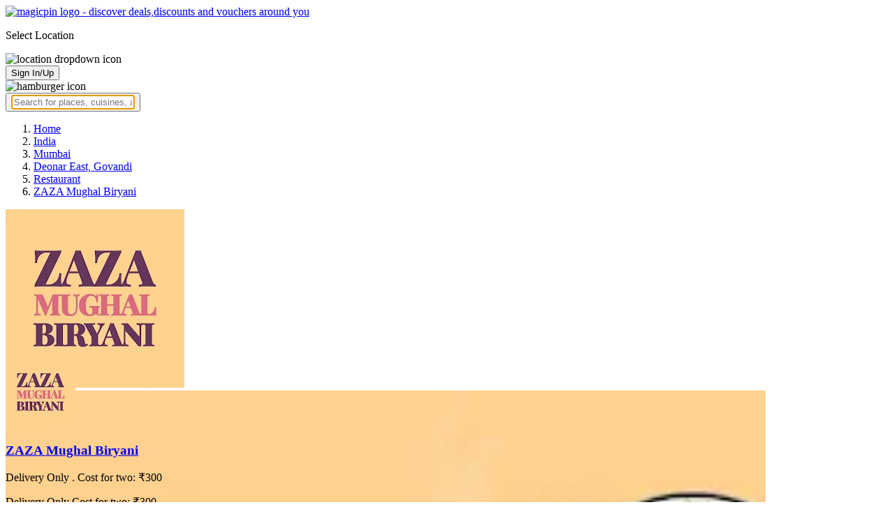

--- FILE ---
content_type: text/html; charset=utf-8
request_url: https://magicpin.in/Mumbai/Deonar-East/Restaurant/Zaza-Mughal-Biryani/store/587208/
body_size: 29009
content:



<!DOCTYPE html>
<html lang="en-in" dir="ltr">
<head>

    
    
        
        <title>Save 20% on ZAZA Mughal Biryani, Deonar East, Govandi, Mumbai, Biryani, North Indian, Mughlai - magicpin | December, 2025</title>
        
    


    <script>
        window.dataLayerParams = [{
            "page_type": "merchantpage",
            "affiliate": 'customer_web'
        }];
    </script>

    <link rel="shortcut icon" href="https://static.magicpin.com/samara/media/blog/13-04-2023-favicon.ico" type="image/x-icon">
    <link rel="icon" type="image/x-icon" href="https://static.magicpin.com/samara/media/blog/13-04-2023-favicon.ico" />

    <link rel="preconnect" href="https://static.magicpin.com/" crossorigin />
    <link href="https://static.magicpin.com/" rel="dns-prefetch"/>

    <link rel="preconnect" href="https://lh3.googleusercontent.com/" crossorigin />
    <link href="https://lh3.googleusercontent.com/" rel="dns-prefetch"/>

    
    

    
        
            
                <meta name="description" itemprop="description" content="ZAZA Mughal Biryani, Deonar East, Mumbai, Biryani, North Indian, Mughlai,  Rated 4.8 based on 24 Ratings and Reviews. Get Restaurant Menu, Address, Contact Number, Photos, Services Offered, Maps of ZAZA Mughal Biryani, Deonar East, Mumbai on magicpin."/>
            
        
    

    
        <link rel="canonical" href="https://magicpin.in/Mumbai/Deonar-East/Restaurant/Zaza-Mughal-Biryani/store/587208/" />
        <link rel="amphtml" href="https://magicpin.in/Mumbai/Deonar-East/Restaurant/Zaza-Mughal-Biryani/store/587208/?amp=1">
    

    
        <meta name="keywords" content="ZAZA Mughal Biryani in Deonar East, ZAZA Mughal Biryani in Mumbai, Biryani, North Indian, Mughlai, Desserts, Juices, Light Bites, , Menu, Reviews, Order Food, Visit Store &amp; Buy Vouchers, Contact Number, Phone Number, Address, Map, Ratings, Directions, Working Hours, Services">
    

    
        
            <meta name="geo.region" content="IN-MH" />
        
        
            <meta name="geo.placename" content="Deonar East, Govandi, Mumbai" />
        

        <meta name="geo.position" content="19.04965;72.90925" />
        <meta name="ICBM" content="19.04965, 72.90925" />
    

    <script type="application/ld+json">
        {
            "@context": "https://schema.org",
            "@type": "WebSite",
            "name": "magicpin",
            "url": "https://www.magicpin.in",
            "inLanguage": "en"
        }
    </script>

    
        <script type="application/ld+json">
        {
            "@context": "https://schema.org",
            "@id":"https://magicpin.in/Mumbai/Deonar-East/Restaurant/Zaza-Mughal-Biryani/store/587208/",
            
            "@type": "Restaurant",
            
            "name": "Zaza-Mughal-Biryani",
            "description": "ZAZA 22 Spice Biryani is a restaurant that specializes in serving a variety of biryani dishes. Biryani is a popular South Asian dish made with rice, spices, and meat, and ZAZA 22 Spice Biryani offers a range of different variations, including chicken, mutton, and vegetarian options. The restaurant places a strong emphasis on using fresh, high-quality ingredients, and all dishes are made to order with a carefully crafted blend of 22 spices. The atmosphere at ZAZA 22 Spice Biryani is lively and vibrant, with a warm and inviting decor. Whether you&#39;re in the mood for a quick and delicious lunch, or a more leisurely evening meal, ZAZA 22 Spice Biryani is the perfect place to indulge in the delicious flavors of biryani and experience the traditional taste of South Asia.",
            "hasMenu": "https://magicpin.in/Mumbai/Deonar-East/Restaurant/Zaza-Mughal-Biryani/store/587208/menu/",
            "url": "https://magicpin.in/Mumbai/Deonar-East/Restaurant/Zaza-Mughal-Biryani/store/587208/",
            
            "servesCuisine": "Biryani, North Indian, Mughlai, Desserts, Juices, Light Bites",
            
            "priceRange": "Cost for two: ₹300",
            
            "telephone": ["+918061970384", "+918068172526"],
            
            
            "geo": {
                "@type": "GeoCoordinates",
                "latitude": "19.04965",
                "longitude": "72.90925"
            },
            
            
            "openingHoursSpecification": [
            
                {
                "@type": "OpeningHoursSpecification",
                "dayOfWeek": [
                    "MONDAY"
                ],
                
                "opens": "11:00:00",
                
                
                "closes": "01:00:00"
                
                },
            
                {
                "@type": "OpeningHoursSpecification",
                "dayOfWeek": [
                    "TUESDAY"
                ],
                
                "opens": "11:00:00",
                
                
                "closes": "01:00:00"
                
                },
            
                {
                "@type": "OpeningHoursSpecification",
                "dayOfWeek": [
                    "WEDNESDAY"
                ],
                
                "opens": "11:00:00",
                
                
                "closes": "01:00:00"
                
                },
            
                {
                "@type": "OpeningHoursSpecification",
                "dayOfWeek": [
                    "THURSDAY"
                ],
                
                "opens": "11:00:00",
                
                
                "closes": "01:00:00"
                
                },
            
                {
                "@type": "OpeningHoursSpecification",
                "dayOfWeek": [
                    "FRIDAY"
                ],
                
                "opens": "11:00:00",
                
                
                "closes": "01:00:00"
                
                },
            
                {
                "@type": "OpeningHoursSpecification",
                "dayOfWeek": [
                    "SATURDAY"
                ],
                
                "opens": "11:00:00",
                
                
                "closes": "01:00:00"
                
                },
            
                {
                "@type": "OpeningHoursSpecification",
                "dayOfWeek": [
                    "SUNDAY"
                ],
                
                "opens": "11:00:00",
                
                
                "closes": "01:00:00"
                
                }
            
            ],
            
            "image": "https://lh3.googleusercontent.com/yzSv8tW5C5r37KjIRkCSJvr80op3FJyMxX0i-rCP7AzW-8_bewjguxku-GyKrxf6Ca-bYkH3BWkZIFJYC4OnGjQrf1XzWUxvtkptId1C=w256-rw",
            "address": {
                "addressLocality": "Mumbai",
                "addressRegion": "MH",
                "streetAddress": "Shop No 1, Vanamali Tower, Wt Patilmarg, Anwar Compound, Chembur, Greater Mumbai Ward\u002DM/W, Greater Mumbai,Maharashtra\u002D400071, Deonar East, Mumbai",
                "addressCountry": "IN",
                "@type": "PostalAddress"
            },
            "hasMap": "https://www.google.com/maps/search/?api=1&query=19.04965,72.90925",
            
            "currenciesAccepted": "INR"
            
            ,
                "aggregateRating": {
                    "reviewCount": 24,
                    "@type": "AggregateRating",
                    "ratingValue": 4.8,
                    "bestRating": 5.0,
                    "worstRating": 0.0
                }
                
            
        }
        </script>
        <link fetchpriority="high" rel="preload" as="image" href="https://lh3.googleusercontent.com/yzSv8tW5C5r37KjIRkCSJvr80op3FJyMxX0i-rCP7AzW-8_bewjguxku-GyKrxf6Ca-bYkH3BWkZIFJYC4OnGjQrf1XzWUxvtkptId1C=w256-rw">
    

    <meta property="og:title" content="ZAZA Mughal Biryani, Deonar East, Govandi, Mumbai - magicpin">
    <meta property="og:site_name" content="magicpin">
    <meta property="og:url" content="https://magicpin.in/Mumbai/Deonar-East/Restaurant/Zaza-Mughal-Biryani/store/587208/">

    
    <meta property="og:description" content="ZAZA Mughal Biryani, Deonar East, Govandi, Mumbai; View menu, reviews, customer ratings, contact number, customer selfies and more on magicpin. Best Restaurant in Deonar East, Govandi, Mumbai. ZAZA Mughal Biryani serves  Biryani,  North Indian,  Mughlai,  Desserts,  Juices,  Light Bites, ">
    

    <meta property="og:image" content="https://lh3.googleusercontent.com/yzSv8tW5C5r37KjIRkCSJvr80op3FJyMxX0i-rCP7AzW-8_bewjguxku-GyKrxf6Ca-bYkH3BWkZIFJYC4OnGjQrf1XzWUxvtkptId1C=w256-rw">
    <meta property="og:type" content="website">
    <meta property="fb:app_id" content="462422103909005">
    <meta property="article:author" content="https://magicpin.in" />

    <meta name="twitter:card" content="summary_large_image">
    <meta name="twitter:site" content="@mymagicpin">
    <meta name="twitter:title" content="ZAZA Mughal Biryani, Deonar East, Govandi, Mumbai - magicpin">

    
    <meta name="twitter:description" content="ZAZA Mughal Biryani, Deonar East, Govandi, Mumbai; View menu, reviews, customer ratings, contact number, customer selfies and more on magicpin. Best Restaurant in Deonar East, Govandi, Mumbai. ZAZA Mughal Biryani serves  Biryani,  North Indian,  Mughlai,  Desserts,  Juices,  Light Bites, ">
    

    <meta name="twitter:image" content="https://lh3.googleusercontent.com/yzSv8tW5C5r37KjIRkCSJvr80op3FJyMxX0i-rCP7AzW-8_bewjguxku-GyKrxf6Ca-bYkH3BWkZIFJYC4OnGjQrf1XzWUxvtkptId1C=w256-rw">

    
        <script defer src="https://static.magicpin.com/samara/static/js/build/Merchants.js.gz?v=752"></script>
    

    



    <meta name="fragment" content="!">
    <meta name="viewport" content="width=device-width, initial-scale=1.0, maximum-scale=1.0, minimum-scale=1.0, user-scalable=no, viewport-fit=cover" />
    <meta name="apple-mobile-web-app-capable" content="yes" />
    <meta name="theme-color" content="#338aed" />
    <meta name="google-site-verification" content="cZQ0ec_BK_klv5OO6jSpvj4UpCD9zAasW8U8iZeYxVg" />
    <meta name="p:domain_verify" content="7b683b2c7a1a4bde9bd8c5a2575e1583"/>
    <meta name="robots" content="noodp, noydir" />   
    <meta http-equiv="Content-Security-Policy" content="upgrade-insecure-requests">
    <meta name="robots" content="max-image-preview:large">
    
    <!--[if lt IE 9]>
        <script src="//html5shim.googlecode.com/svn/trunk/html5.js"></script>
    <![endif]-->
    
    <script type="text/javascript">
        function imgLoaded(img){
            var imgWrapper = img.parentNode;
            imgWrapper.className += imgWrapper.className ? ' loaded' : 'loaded';
        };
    </script>

    
    <link rel="preload" as="style" href="https://static.magicpin.com/samara/static/build/Merchant.css.gz?v=752">
    <link rel="stylesheet" href="https://static.magicpin.com/samara/static/build/Merchant.css.gz?v=752">


    <script>
        var hostName = document.location.hostname;
        (function(i,s,o,g,r,a,m){i['GoogleAnalyticsObject']=r;i[r]=i[r]||function(){
        (i[r].q=i[r].q||[]).push(arguments)},i[r].l=1*new Date();a=s.createElement(o),
        m=s.getElementsByTagName(o)[0];a.async=1;a.src=g;m.parentNode.insertBefore(a,m)
        })(window,document,'script','https://www.google-analytics.com/analytics.js','ga');

        let trackingIDmagicpin = "UA-66063161-1";
        let trackingIDOrderHere = "UA-66063161-4";
        let trackingID = hostName.search("orderhere.io") === -1 ? trackingIDmagicpin : trackingIDOrderHere; 
        ga('create', trackingID, 'auto');
        ga('set', 'contentGroup1', 'merchantpage'); 
        ga('set', 'contentGroup2', 'customer_web'); 
        ga('send', 'pageview');
    </script>
    
    

    <noscript>
        <style>
            .magicpin-loader { display: none; }
        </style>
    </noscript>
 
    <script type="text/javascript">
        var link  = document.createElement('link');
        link.id = 'manifest';
        link.rel  = 'manifest';
        var hostName = document.location.hostname
        if (hostName.search("orderhere.io") !== -1 ) {
            link.href = 'https://static.magicpin.com/samara/static/js/orderhere/manifest.json';
        }else{
            link.href = 'https://static.magicpin.com/samara/static/js/base/manifest.json';
        }
        document.getElementsByTagName('head')[0].appendChild(link);
    </script>

    
    <!-- Google tag (gtag.js) -->
    <script async src="https://www.googletagmanager.com/gtag/js?id=G-5WL04EQ1ST"></script>
    <script>
        window.dataLayer = window.dataLayer || [];
        function gtag(){dataLayer.push(arguments);}
        gtag('js', new Date());

        gtag('config', 'G-5WL04EQ1ST', {
            'page_type': 'merchantpage',
            'client': 'customer_web',
        });
    </script>

    

    
</head>

<body 
>
    <div id="new-user-reward-popup-react"></div>
    <section class="persisted-cart-holder show-mb">
        <div id="persisted-cart-react"></div>
    </section>
    <div class="custom-banner-container">
        <section id="custom-banner-react"></section>
    </div>
    <div id="exit-subscribe-popup-react"></div>
    
        <div id="alert-bar-banner-react" class="alert-bar-banner-holder"></div>
    
    
    
        <div class="header-placeholder"></div>
        <header class="site-header">
            <div class="container">
                <div class="mobile-loader-overlay"> 
                    <div class="mobile-loader-holder">
                        <div class="mobile-loader"></div>
                    </div>
                </div>
                <section class="header">
                    <div class="logo-location-holder">
                        
                            <a data-type="header-logo" href="/"><img class="logo" width="62" height="16" src="https://static.magicpin.com/samara/static/images/logo-v1.svg" alt="magicpin logo - discover deals,discounts and vouchers around you"></a>
                        
                        <div id="location-header-react" class="location-header-react">
                            <section class="location-holder show-mb">
                                <p class="location"> Select Location </p>
                                <img height="16" width="16" src="https://static.magicpin.com/samara/static/images/dropdown.svg" alt="location dropdown icon" class="dropdown-image">
                            </section>
                        </div>
                    </div>
                    <section class="header-search hide-mb" id="header-search-react"></section>
                    <div class="action-cta-holder">
                        <div class="user-holder" id="react-login-popover">
                            <button class="user">
                                Sign In/Up
                            </button>
                        </div>
                        <div id="user-active-vouchers-react" class="redeem-voucher-cta-holder"></div>
                        <div class="hamburger-holder" id="react-menu-popover"><img height="24" width="24" src="https://static.magicpin.com/samara/static/images/common/hamburger-gray.svg" alt="hamburger icon" class="hamburger"/></div>
                    </div>
                    <button class="search show-mb" id="universal-search-react">
                        <span class='universalSearchWrapper'>
                            <input type="text" 
                                autoFocus={false} 
                                placeholder="Search for places, cuisines, and more..."
                                class="homePageUniversalSearch" 
                            />
                        </span>
                    </button>
                </section>
            </div>
        </header>
    
    

    
    
    <div class="merchant-holder">
        <div class="merchant-details">
            <div class="merchant-details-holder">
                <div class="grid-sizer"></div>
                <div class="gutter-sizer"></div>

                <div class="breadcrumbs-holder hide-mb">
                
                <ol class="breadcrumbs merchant-brick hide-mb" itemscope itemtype="https://schema.org/BreadcrumbList">
                    <li itemprop="itemListElement" itemscope itemtype="https://schema.org/ListItem">
                        <span itemprop="name">
                          <a data-type="merchant-breadcrumb" itemprop="item" href="https://magicpin.in/" onclick="sendEvent('web_merchantpage', 'click', 'breadcrumb_home', {'subject_type': 'merchant', 'subject_id': '11724931'});">Home</a>
                        </span>
                        <meta itemprop="position" content="1" />
                    </li>
                    <li itemprop="itemListElement" itemscope itemtype="https://schema.org/ListItem">
                        <span itemprop="name">
                          <a data-type="merchant-breadcrumb" itemprop="item" href="https://magicpin.in/india/" onclick="sendEvent('web_merchantpage', 'click', 'breadcrumb_india', {'subject_type': 'merchant', 'subject_id': '11724931'});">India</a>
                        </span>
                        <meta itemprop="position" content="2" />
                    </li>
                    <li itemprop="itemListElement" itemscope itemtype="https://schema.org/ListItem">
                        <span itemprop="name">
                          <a data-type="merchant-breadcrumb" itemprop="item" href="https://magicpin.in/india/Mumbai/All/Restaurant/" onclick="sendEvent('web_merchantpage', 'click', 'breadcrumb_city', {'subject_type': 'merchant', 'subject_id': '11724931'});">Mumbai</a>
                        </span>
                        <meta itemprop="position" content="3" />
                    </li>
                    <li itemprop="itemListElement" itemscope itemtype="https://schema.org/ListItem">
                        <span itemprop="name">
                          <a data-type="merchant-breadcrumb" itemprop="item" href="https://magicpin.in/india/Mumbai/Deonar-East,-Govandi/Restaurant/" onclick="sendEvent('web_merchantpage', 'click', 'breadcrumb_locality', {'subject_type': 'merchant', 'subject_id': '11724931'});">Deonar East, Govandi</a>
                        </span>
                        <meta itemprop="position" content="4" />
                    </li>
                    <li itemprop="itemListElement" itemscope itemtype="https://schema.org/ListItem">
                        <span itemprop="name">
                          <a data-type="merchant-breadcrumb" itemprop="item" href="https://magicpin.in/india/Mumbai/Deonar-East,-Govandi/Restaurant/" onclick="sendEvent('web_merchantpage', 'click', 'breadcrumb_category', {'subject_type': 'merchant', 'subject_id': '11724931'});">Restaurant</a>
                        </span>
                        <meta itemprop="position" content="5" />
                    </li>
                    <li itemprop="itemListElement" itemscope itemtype="https://schema.org/ListItem">
                        <span itemprop="name">
                          <a data-type="merchant-breadcrumb" itemprop="item" href="https://magicpin.in/Mumbai/Deonar-East/Restaurant/Zaza-Mughal-Biryani/store/587208/"  onclick="sendEvent('web_merchantpage', 'click', 'breadcrumb_mer_name', {'subject_type': 'merchant', 'subject_id': '11724931'});">ZAZA Mughal Biryani</a>
                        </span>
                        <meta itemprop="position" content="6" />
                    </li>

                    
                </ol>
                
                </div>

                <header class="merchant-brick merchant-header">
                    
                    <div id="merchant-photos-react" class="show-mb" style="height: 212px;">
                        <div class="merchant-cover-holder v2">
                            <article class="merchant-cover-images">
                                
                                    <div class="image-container" style="width: 85vw;">
                                        <img class="merchant-logo" src="https://lh3.googleusercontent.com/LeMMyhE32oWLdS43N2a8zzORCcF0ZLtIScswx5VLAuSAMZCJUOYmN1BpvZfkufqbe9V8lKLa1xkTGSGxZAc5u3rW7_dUP0FKm99DYOw3=w256-rw" />
                                        <img style="width: 85vw" class="merchant-image full " src="https://lh3.googleusercontent.com/yzSv8tW5C5r37KjIRkCSJvr80op3FJyMxX0i-rCP7AzW-8_bewjguxku-GyKrxf6Ca-bYkH3BWkZIFJYC4OnGjQrf1XzWUxvtkptId1C=w256-rw" />
                                    </div>
                                
                                
                            </article>
                        </div>
                    </div>
                    
                    <section class="merchant-header-info" style="margin-top: 0; padding-top: 0;">
                        
                        <a href="https://magicpin.in/Mumbai/Deonar-East/Restaurant/Zaza-Mughal-Biryani/store/587208/" class="merchant-logo-holder hide-mb" data-type="merchant-logo">
                            
                            <img loading="lazy" class="merchant-logo hide-mb  empty-banner " src="https://lh3.googleusercontent.com/LeMMyhE32oWLdS43N2a8zzORCcF0ZLtIScswx5VLAuSAMZCJUOYmN1BpvZfkufqbe9V8lKLa1xkTGSGxZAc5u3rW7_dUP0FKm99DYOw3=w100-rw" alt="ZAZA Mughal Biryani, Deonar East, Govandi, Mumbai logo" title="ZAZA Mughal Biryani, Deonar East, Govandi, Mumbai">
                            
                        </a>
                        <section class="merchant-name  name-empty-banner ">
                            <h1 class="v2"><a href="https://magicpin.in/Mumbai/Deonar-East/Restaurant/Zaza-Mughal-Biryani/store/587208/" data-type="merchant-name">ZAZA Mughal Biryani</a></h1>
                            
                            
                                <p class="merchant-establishment show-mb"> Delivery Only
                                    
                                    <span>
                                        . Cost for two: ₹300
                                    </span>
                                    
                                </p>
                            
                            
                                <p class="merchant-establishment hide-mb">
                                    Delivery Only
                                    <span class="merchant-sub-content cft">Cost for two: ₹300</span>
                                </p>
                            
                            
                            
                            <h2 class="merchant-address-details" title="Restaurant related to ZAZA Mughal Biryani, Deonar East, Govandi, Mumbai">
                                <a onclick="sendEvent('web_merchantpage', 'click', 'locality_cover_image')" data-type="merchant-locality" class="merchant-locality" href="https://magicpin.in/india/Mumbai/Deonar-East,-Govandi/Restaurant/">
                                    Deonar East, Govandi, Mumbai.
                                </a>
                            </h2>
                                
                                <section class="detail-sub-section merchant-timings">
                                    <div id="merchant-timing-react" class="merchant-timing-container">
                                    </div>
                                </section>
                                
                            
                            
                        </section>
                        
                        <section class="merchant-rating  empty-banner  v2" onclick="goToReviews()">
                            
                            <div class="rating-content-header" style="background-color:#008a3b; border-color:#008a3b;">
                            
                                <img alt="star icon" class="star" src="https://static.magicpin.com/samara/static/images/merchant/star-white.svg">
                                <p class="rating-desc">4.8</p>
                            </div>
                            
                            <div class="merchant-visits">24 visits</div>
                            
                        </section>
                        
                    </section>
                    

                    
                    
                        <section class="merchant-actions show-mb">
                        
                            
                                <div id="phone-num-options-dialog" class="phone-num-options-container"></div>
                            
                        

                        
                            <a href="https://magicpin.in/Mumbai/Deonar-East/Restaurant/Zaza-Mughal-Biryani/store/587208/menu/" class="merchant-action" onclick="sendEvent('web_merchantpage', 'click', 'merchant_menu_cta', {'subject_type': '1', 'subject_id': '11724931'});">
                                <img class="action-icon" src="https://static.magicpin.com/samara/static/images/merchant/menu-icon-new.svg" alt="menu">
                                <span class="action-text"> Menu </span>
                            </a>
                        

                        <a href="https://www.google.com/maps/search/?api=1&query=19.04965,72.90925" class="merchant-action" onclick="sendEvent('web_merchantpage', 'click', 'merchant_directions_cta', {'subject_type': 'merchant', 'subject_id': '11724931'});">
                            <img src="https://static.magicpin.com/samara/static/images/merchant/distance.svg" alt="navigation icon " class="action-icon">
                            <span class="action-text"> Directions </span>
                        </a>
                        </section>
                    
                    

                    

                    <!---->
                    
                    <section class="merchant-description hide-mb" style="max-height: 40px; overflow: hidden;">
                        ZAZA 22 Spice Biryani is a restaurant that specializes in serving a variety of biryani dishes. Biryani is a popular South Asian dish made with rice, spices, and meat, and ZAZA 22 Spice Biryani offers a range of different variations, including chicken, mutton, and vegetarian options. The restaurant places a strong emphasis on using fresh, high-quality ingredients, and all dishes are made to order with a carefully crafted blend of 22 spices. The atmosphere at ZAZA 22 Spice Biryani is lively and vibrant, with a warm and inviting decor. Whether you&#39;re in the mood for a quick and delicious lunch, or a more leisurely evening meal, ZAZA 22 Spice Biryani is the perfect place to indulge in the delicious flavors of biryani and experience the traditional taste of South Asia.
                    </section>
                    
                    
                    <div class="get-cashback-message">
                        <p>Please visit magicpin.in/phonepe/inappview</p>
                        <img alt="close" onclick="closeCashbackMessage()" class="close-cashback-message" src="https://static.magicpin.com/samara/static/images/close-white.svg" />
                    </div>
                    
                        
                    

                    

                    <div id="merchant-strips-react" class="merchant-strips-container">
                        <div class="merchant-actions-container">
                            

                            

                            
                                <a href="" class="other-outlet-strip" onclick="sendEvent('web_merchantpage', 'click', 'see_all_outlet_strip')">
                                    <img height="28" width="28" src="https://static.magicpin.com/samara/static/images/merchant/magicOrder/order-online-logo.svg" alt="other outlets icon" class="voucher-icon"/>
                                    <div class="section-text">
                                        Save big on 0 other ZAZA Mughal Biryani outlets
                                    </div>
                                    <div class="other-outlet-cta">
                                        See outlet(s)
                                    </div>
                                </a>
                            

                            

                            
                        </div>
                    </div>
                    
                        <div id="nav-holder">
                            <nav class="merchant-navigation">
                                <a data-type="merchant-nav-info" href="https://magicpin.in/Mumbai/Deonar-East/Restaurant/Zaza-Mughal-Biryani/store/587208/" class=" active " onclick="sendEvent('web_merchantpage', 'click', 'merchant_nav_overview', {'subject_type': 'merchant', 'subject_id': '11724931'});">Overview</a>
                                
                                
                                    <a data-type="merchant-nav-magicorder" href="https://magicpin.in/Mumbai/Deonar-East/Restaurant/Zaza-Mughal-Biryani/store/587208/delivery/" class="delivery-tab " onclick="sendEvent('web_merchantpage', 'click', 'merchant_nav_magicorder', {'subject_type': 'merchant', 'subject_id': '11724931'});" style="position: relative;">
                                        
                                        Items
                                        
                                    </a>
                                
                                
                                <a data-type="merchant-nav-menu" href="https://magicpin.in/Mumbai/Deonar-East/Restaurant/Zaza-Mughal-Biryani/store/587208/menu/" class="" onclick="sendEvent('web_merchantpage', 'click', 'merchant_nav_menu', {'subject_type': 'merchant', 'subject_id': '11724931'});">Menu</a>
                                
                                
                                <a data-type="merchant-nav-reviews" href="https://magicpin.in/Mumbai/Deonar-East/Restaurant/Zaza-Mughal-Biryani/store/587208/reviews/" class="" onclick="sendEvent('web_merchantpage', 'click', 'merchant_nav_reviews', {'subject_type': 'merchant', 'subject_id': '11724931'});">Reviews</a>
                                
                                
                            </nav>
                        </div>
                    
                    
                </header>

                

                
                    
                        <div class="other-outlet-widget">
                            





    <div>
        <section class="collections-container"
        >
            <div class="collections-header-container">
                
                    <h2 class="collections-header">Other ZAZA Mughal Biryani outlets</h2>
                
            </div>
            <div class="vouchers-holder" data-analytics-holder="parent-holder">
                
                    




<a  onclick="sendEvent('web_merchantpage', 'click','merchant_card', { 'subject_type': 'merchant', 'subject_id': '57007899', 'collection_title': 'Other ZAZA Mughal Biryani outlets' })"  data-muid="57007899" data-subject-type="merchant" class="voucher-card" href="https://magicpin.in/Mumbai/Kandivali-East/Restaurant/Zaza-Mughal-Biryani/store/178b666/"
   >
    
        <!--  -->
        <div class="voucher-banner-holder">
            <img class="voucher-banner" loading="lazy" srcset="https://assets.box8.co.in/icon/web/brand/22 100w, https://assets.box8.co.in/icon/web/brand/22 400w" src="https://assets.box8.co.in/icon/web/brand/22" />
            
            
                <img class="voucher-tag" loading="lazy" src="https://static.magicpin.com/samara/static/images/home_delivery_tag.svg" />
            
        </div>
        <div class="voucher-details">
            <p class="voucher-merchant-name"> ZAZA Mughal Biryani </p>
            <p class="voucher-locality">
                 
                    Kandivali East, Mumbai 
                
            </p>
            
        </div>
    
</a>

                
                    




<a  onclick="sendEvent('web_merchantpage', 'click','merchant_card', { 'subject_type': 'merchant', 'subject_id': '57007894', 'collection_title': 'Other ZAZA Mughal Biryani outlets' })"  data-muid="57007894" data-subject-type="merchant" class="voucher-card" href="https://magicpin.in/Thane/Kasarvadavali/Restaurant/Zaza-Mughal-Biryani/store/178b663/"
   >
    
        <!--  -->
        <div class="voucher-banner-holder">
            <img class="voucher-banner" loading="lazy" srcset="https://assets.box8.co.in/icon/web/brand/22 100w, https://assets.box8.co.in/icon/web/brand/22 400w" src="https://assets.box8.co.in/icon/web/brand/22" />
            
            
                <img class="voucher-tag" loading="lazy" src="https://static.magicpin.com/samara/static/images/home_delivery_tag.svg" />
            
        </div>
        <div class="voucher-details">
            <p class="voucher-merchant-name"> ZAZA Mughal Biryani </p>
            <p class="voucher-locality">
                 
                    Kasarvadavali, Thane 
                
            </p>
            
        </div>
    
</a>

                
                    




<a  onclick="sendEvent('web_merchantpage', 'click','merchant_card', { 'subject_type': 'merchant', 'subject_id': '56713926', 'collection_title': 'Other ZAZA Mughal Biryani outlets' })"  data-muid="56713926" data-subject-type="merchant" class="voucher-card" href="https://magicpin.in/Mumbai/Powai/Restaurant/Zaza-Mughal-Biryani/store/1787004/"
   >
    
        <!--  -->
        <div class="voucher-banner-holder">
            <img class="voucher-banner" loading="lazy" srcset="https://assets.box8.co.in/icon/web/brand/22 100w, https://assets.box8.co.in/icon/web/brand/22 400w" src="https://assets.box8.co.in/icon/web/brand/22" />
            
            
                <img class="voucher-tag" loading="lazy" src="https://static.magicpin.com/samara/static/images/home_delivery_tag.svg" />
            
        </div>
        <div class="voucher-details">
            <p class="voucher-merchant-name"> ZAZA Mughal Biryani </p>
            <p class="voucher-locality">
                 
                    Powai, Mumbai 
                
            </p>
            
        </div>
    
</a>

                
                    




<a  onclick="sendEvent('web_merchantpage', 'click','merchant_card', { 'subject_type': 'merchant', 'subject_id': '56713994', 'collection_title': 'Other ZAZA Mughal Biryani outlets' })"  data-muid="56713994" data-subject-type="merchant" class="voucher-card" href="https://magicpin.in/Mumbai/Grant-Road/Restaurant/Zaza-Mughal-Biryani/store/1787057/"
   >
    
        <!--  -->
        <div class="voucher-banner-holder">
            <img class="voucher-banner" loading="lazy" srcset="https://assets.box8.co.in/icon/web/brand/22 100w, https://assets.box8.co.in/icon/web/brand/22 400w" src="https://assets.box8.co.in/icon/web/brand/22" />
            
            
                <img class="voucher-tag" loading="lazy" src="https://static.magicpin.com/samara/static/images/home_delivery_tag.svg" />
            
        </div>
        <div class="voucher-details">
            <p class="voucher-merchant-name"> ZAZA Mughal Biryani </p>
            <p class="voucher-locality">
                 
                    Grant Road, Mumbai 
                
            </p>
            
        </div>
    
</a>

                
                    




<a  onclick="sendEvent('web_merchantpage', 'click','merchant_card', { 'subject_type': 'merchant', 'subject_id': '57328549', 'collection_title': 'Other ZAZA Mughal Biryani outlets' })"  data-muid="57328549" data-subject-type="merchant" class="voucher-card" href="https://magicpin.in/Navi-Mumbai/Sector-25,-Nerul/Restaurant/Zaza-Mughal-Biryani/store/179471a/"
   >
    
        <!--  -->
        <div class="voucher-banner-holder">
            <img class="voucher-banner" loading="lazy" srcset="https://assets.box8.co.in/icon/web/brand/22 100w, https://assets.box8.co.in/icon/web/brand/22 400w" src="https://assets.box8.co.in/icon/web/brand/22" />
            
            
        </div>
        <div class="voucher-details">
            <p class="voucher-merchant-name"> ZAZA Mughal Biryani </p>
            <p class="voucher-locality">
                 
                    Sector 25, Nerul, Navi Mumbai 
                
            </p>
            
        </div>
    
</a>

                
                    




<a  onclick="sendEvent('web_merchantpage', 'click','merchant_card', { 'subject_type': 'merchant', 'subject_id': '56725303', 'collection_title': 'Other ZAZA Mughal Biryani outlets' })"  data-muid="56725303" data-subject-type="merchant" class="voucher-card" href="https://magicpin.in/Mumbai/Byculla/Restaurant/Zaza-Mughal-Biryani/store/1788271/"
   >
    
        <!--  -->
        <div class="voucher-banner-holder">
            <img class="voucher-banner" loading="lazy" srcset="https://assets.box8.co.in/icon/web/brand/22 100w, https://assets.box8.co.in/icon/web/brand/22 400w" src="https://assets.box8.co.in/icon/web/brand/22" />
            
            
                <img class="voucher-tag" loading="lazy" src="https://static.magicpin.com/samara/static/images/home_delivery_tag.svg" />
            
        </div>
        <div class="voucher-details">
            <p class="voucher-merchant-name"> ZAZA Mughal Biryani </p>
            <p class="voucher-locality">
                 
                    Byculla, Mumbai 
                
            </p>
            
        </div>
    
</a>

                
                    




<a  onclick="sendEvent('web_merchantpage', 'click','merchant_card', { 'subject_type': 'merchant', 'subject_id': '57327325', 'collection_title': 'Other ZAZA Mughal Biryani outlets' })"  data-muid="57327325" data-subject-type="merchant" class="voucher-card" href="https://magicpin.in/Navi-Mumbai/Sector-11,-Ulwe/Restaurant/Zaza-Mughal-Biryani/store/1794307/"
   >
    
        <!--  -->
        <div class="voucher-banner-holder">
            <img class="voucher-banner" loading="lazy" srcset="https://assets.box8.co.in/icon/web/brand/22 100w, https://assets.box8.co.in/icon/web/brand/22 400w" src="https://assets.box8.co.in/icon/web/brand/22" />
            
            
        </div>
        <div class="voucher-details">
            <p class="voucher-merchant-name"> ZAZA Mughal Biryani </p>
            <p class="voucher-locality">
                 
                    Sector 11, Ulwe, Navi Mumbai 
                
            </p>
            
        </div>
    
</a>

                
                    




<a  onclick="sendEvent('web_merchantpage', 'click','merchant_card', { 'subject_type': 'merchant', 'subject_id': '56725293', 'collection_title': 'Other ZAZA Mughal Biryani outlets' })"  data-muid="56725293" data-subject-type="merchant" class="voucher-card" href="https://magicpin.in/Mumbai/Kurla-West/Restaurant/Zaza-Mughal-Biryani/store/1788269/"
   >
    
        <!--  -->
        <div class="voucher-banner-holder">
            <img class="voucher-banner" loading="lazy" srcset="https://assets.box8.co.in/icon/web/brand/22 100w, https://assets.box8.co.in/icon/web/brand/22 400w" src="https://assets.box8.co.in/icon/web/brand/22" />
            
            
                <img class="voucher-tag" loading="lazy" src="https://static.magicpin.com/samara/static/images/home_delivery_tag.svg" />
            
        </div>
        <div class="voucher-details">
            <p class="voucher-merchant-name"> ZAZA Mughal Biryani </p>
            <p class="voucher-locality">
                 
                    Kurla West, Mumbai 
                
            </p>
            
        </div>
    
</a>

                
                    




<a  onclick="sendEvent('web_merchantpage', 'click','merchant_card', { 'subject_type': 'merchant', 'subject_id': '56714027', 'collection_title': 'Other ZAZA Mughal Biryani outlets' })"  data-muid="56714027" data-subject-type="merchant" class="voucher-card" href="https://magicpin.in/Navi-Mumbai/Old-Panvel/Restaurant/Zaza-Mughal-Biryani/store/1787080/"
   >
    
        <!--  -->
        <div class="voucher-banner-holder">
            <img class="voucher-banner" loading="lazy" srcset="https://assets.box8.co.in/icon/web/brand/22 100w, https://assets.box8.co.in/icon/web/brand/22 400w" src="https://assets.box8.co.in/icon/web/brand/22" />
            
            
        </div>
        <div class="voucher-details">
            <p class="voucher-merchant-name"> ZAZA Mughal Biryani </p>
            <p class="voucher-locality">
                 
                    Old Panvel, Navi Mumbai 
                
            </p>
            
        </div>
    
</a>

                
                    




<a  onclick="sendEvent('web_merchantpage', 'click','merchant_card', { 'subject_type': 'merchant', 'subject_id': '56713974', 'collection_title': 'Other ZAZA Mughal Biryani outlets' })"  data-muid="56713974" data-subject-type="merchant" class="voucher-card" href="https://magicpin.in/Navi-Mumbai/Airoli/Restaurant/Zaza-Mughal-Biryani/store/1787040/"
   >
    
        <!--  -->
        <div class="voucher-banner-holder">
            <img class="voucher-banner" loading="lazy" srcset="https://assets.box8.co.in/icon/web/brand/22 100w, https://assets.box8.co.in/icon/web/brand/22 400w" src="https://assets.box8.co.in/icon/web/brand/22" />
            
            
                <img class="voucher-tag" loading="lazy" src="https://static.magicpin.com/samara/static/images/home_delivery_tag.svg" />
            
        </div>
        <div class="voucher-details">
            <p class="voucher-merchant-name"> ZAZA Mughal Biryani </p>
            <p class="voucher-locality">
                 
                    Airoli, Navi Mumbai 
                
            </p>
            
        </div>
    
</a>

                
                
            </div>
        </section>
    </div>

                        </div>
                    
                

                

                

                

                

                

                

                

                

            <div class="bricks-container">
                <div class="bricks">
                    

                

                

                

                
                        <section class="merchant-brick card-half merchant-ratings merchant-recent-ratings">
                            <h3 class="ratings-heading">
                                Ratings & Reviews
                            </h3>
                            
                            <header class="merchant-ratings-header" >
                                <div class="ratings-value">
                                    4.8<span class="ratings-total">/5
                                    </span>
                                </div>
                                <div class="ratings-header">
                                    
                                    <span class="claims-title">Rating based on 24 claims</span>
                                </div>
                                <a onclick="sendEvent('web_merchantpage', 'click', 'reviews_arrow')" href="https://magicpin.in/Mumbai/Deonar-East/Restaurant/Zaza-Mughal-Biryani/store/587208/reviews" > <img src="https://static.magicpin.com/samara/static/images/left_arrow.svg" alt="arrow" class="reviewArrow" /> </a>
                            </header>
                            <hr>
                            
                            <section class="detail-sub-section rating-widget">
                                
                                    <div class="people-holder">
                                        <a onclick="sendEvent('web_merchantpage', 'click', 'user_profile_reviews')" class="user-details" href="https://magicpin.in/users/6357b/">
                                            <section class="user-name">
                                                <img class="user-image lazy"  src="https://static.magicpin.com/samara/static/images/blank-placeholder.svg" data-src="https://lh3.googleusercontent.com/EOVrhPnWzyzV1jL6kRev7EEVVc36eQhbJ45DPXmuWpN3t8FDC1VC_4fth7kl5nXiWmCCMfNR7WMmIaohTkURlmz2EBfx1xFQblaOkh35=w120-rw"  alt="">
                                                <div class="info">
                                                    <p class="name">
                                                        AI Summary
                                                    </p>
                                                    <p class="followers">
                                                        
                                                    </p>
                                                </div>
                                            </section>
                                            <p class="date">
                                                08 Dec 2025
                                            </p>
                                        </a>
                                        <div class="rating-holder">
                                            <div class="rating-star-holder">
                                                <img class="rating-star" src="https://static.magicpin.com/samara/static/images/merchant/star.svg " alt="star">
                                                <img class="rating-star" src="https://static.magicpin.com/samara/static/images/merchant/star.svg " alt="star">
                                                <img class="rating-star" src="https://static.magicpin.com/samara/static/images/merchant/star.svg " alt="star">
                                                <img class="rating-star" src="https://static.magicpin.com/samara/static/images/merchant/star.svg " alt="star">
                                                <img class="rating-star" src=" https://static.magicpin.com/samara/static/images/merchant/star-dull.svg " alt="star">
                                            </div>
                                            <span class="dot"> &#183; </span>
                                            <span class="rating-text" > Voucher Complaint</span>
                                        </div>
                                        
                                            <p class="review">
                                                Customers find ZAZA Mughal Biryani reliably delicious and great value, with perfectly spiced biryani bowls, fresh ingredients, and on-time late-night delivery that’s ideal for study sessions.
                                            </p>
                                        
                                        
                                    </div>
                                
                                    <div class="people-holder">
                                        <a onclick="sendEvent('web_merchantpage', 'click', 'user_profile_reviews')" class="user-details" href="https://magicpin.in/users/124871/">
                                            <section class="user-name">
                                                <img class="user-image lazy"  src="https://static.magicpin.com/samara/static/images/blank-placeholder.svg" data-src="https://lh3.googleusercontent.com/Ad-HBaVuv6FqL4K5fW61w6Dm6W31P9YLtcUDNcqkdQN5h8q3pdHGhfK6j5QkzGkvKDTSrveDv1eXWRQOZTAZCbJoYhnN9XZSDqcDwiPZTA=w120-rw"  alt="">
                                                <div class="info">
                                                    <p class="name">
                                                        ANUJ KUMAR
                                                    </p>
                                                    <p class="followers">
                                                        193 Followers
                                                    </p>
                                                </div>
                                            </section>
                                            <p class="date">
                                                30 Mar 2024
                                            </p>
                                        </a>
                                        <div class="rating-holder">
                                            <div class="rating-star-holder">
                                                <img class="rating-star" src="https://static.magicpin.com/samara/static/images/merchant/star.svg " alt="star">
                                                <img class="rating-star" src="https://static.magicpin.com/samara/static/images/merchant/star.svg " alt="star">
                                                <img class="rating-star" src="https://static.magicpin.com/samara/static/images/merchant/star.svg " alt="star">
                                                <img class="rating-star" src="https://static.magicpin.com/samara/static/images/merchant/star.svg " alt="star">
                                                <img class="rating-star" src="https://static.magicpin.com/samara/static/images/merchant/star.svg " alt="star">
                                            </div>
                                            <span class="dot"> &#183; </span>
                                            <span class="rating-text" > Outlet Rating</span>
                                        </div>
                                        
                                            <p class="review">
                                                I recently ordered a late-night snack from ZAZA Mughal Biryani and I must say, I was impressed! Their Egg Biryani Thali was simply delicious. The delivery arrived on time, which was important for my late-night study session. The food was fresh and flavorful, making it the perfect fuel to keep me going. I highly recommend trying out ZAZA Mughal Biryani if you&#39;re looking for a tasty late-night snack option. You won&#39;t
                                            </p>
                                        
                                        
                                    </div>
                                
                                    <div class="people-holder">
                                        <a onclick="sendEvent('web_merchantpage', 'click', 'user_profile_reviews')" class="user-details" href="https://magicpin.in/users/6827896/">
                                            <section class="user-name">
                                                <img class="user-image lazy"  src="https://static.magicpin.com/samara/static/images/blank-placeholder.svg" data-src="https://lh3.googleusercontent.com/1mtrBIjRk3Bw2baPoMK80BLIQCyIOu_EmyIjuABIUm6QCrrQee7t9JDviP9A_vYEiCjYzaX_K5lDYAZ3GRDIqtWCDbJIAew0DO7Y8_fB=w120-rw"  alt="">
                                                <div class="info">
                                                    <p class="name">
                                                        Karthik
                                                    </p>
                                                    <p class="followers">
                                                        
                                                    </p>
                                                </div>
                                            </section>
                                            <p class="date">
                                                28 Aug 2023
                                            </p>
                                        </a>
                                        <div class="rating-holder">
                                            <div class="rating-star-holder">
                                                <img class="rating-star" src="https://static.magicpin.com/samara/static/images/merchant/star.svg " alt="star">
                                                <img class="rating-star" src="https://static.magicpin.com/samara/static/images/merchant/star.svg " alt="star">
                                                <img class="rating-star" src="https://static.magicpin.com/samara/static/images/merchant/star.svg " alt="star">
                                                <img class="rating-star" src="https://static.magicpin.com/samara/static/images/merchant/star.svg " alt="star">
                                                <img class="rating-star" src="https://static.magicpin.com/samara/static/images/merchant/star.svg " alt="star">
                                            </div>
                                            <span class="dot"> &#183; </span>
                                            <span class="rating-text" > Outlet Rating</span>
                                        </div>
                                        
                                            <p class="review">
                                                I had the Egg Value Biryani Bowl from ZAZA Mughal Biryani. It was delicious! The rice was cooked perfectly and had flavoring from a variety of spices. The egg added a perfect additional texture. Highly recommended.
                                            </p>
                                        
                                        
                                    </div>
                                
                                <a onclick="sendEvent('web_merchantpage', 'click', 'merchant_ratings_widget_view_all');" data-type="merchant-ratings-cta" href="https://magicpin.in/Mumbai/Deonar-East/Restaurant/Zaza-Mughal-Biryani/store/587208/reviews" class="reviewPageLink" > View all reviews </a>
                            </section>
                            
                        </section>
                
                </div>
                <div class="bricks">
                        
                            
                            <section class="merchant-brick card-half merchant-cuisines hide-mb">
                                
                                    
                                        <section class="detail-sub-section merchant-top-content">
                                            <h3 class="merchant-sub-header">Cuisines</h3>
                                            
                                                
                                                <a onclick="sendEvent(`web_merchantpage`, 'click', `cuisine: Biryani`); this.onclick=null;" target="_blank" href="https://magicpin.in/Mumbai/Deonar-East/Restaurant/product/Biryani/?utm_source=merchantpage" class="must-have-link "  >
                                                    Biryani
                                                    <img src="https://static.magicpin.com/samara/static/images/link-icon.svg" alt="" class="link-icon">
                                                </a>
                                                
                                            
                                                
                                                <a onclick="sendEvent(`web_merchantpage`, 'click', `cuisine: North Indian`); this.onclick=null;" target="_blank" href="https://magicpin.in/Mumbai/Deonar-East/Restaurant/product/North-Indian/?utm_source=merchantpage" class="must-have-link "  >
                                                    North Indian
                                                    <img src="https://static.magicpin.com/samara/static/images/link-icon.svg" alt="" class="link-icon">
                                                </a>
                                                
                                            
                                                
                                                <a onclick="sendEvent(`web_merchantpage`, 'click', `cuisine: Mughlai`); this.onclick=null;" target="_blank" href="https://magicpin.in/Mumbai/Deonar-East/Restaurant/product/Mughlai/?utm_source=merchantpage" class="must-have-link "  >
                                                    Mughlai
                                                    <img src="https://static.magicpin.com/samara/static/images/link-icon.svg" alt="" class="link-icon">
                                                </a>
                                                
                                            
                                                
                                                <a onclick="sendEvent(`web_merchantpage`, 'click', `cuisine: Desserts`); this.onclick=null;" target="_blank" href="https://magicpin.in/Mumbai/Deonar-East/Restaurant/product/Desserts/?utm_source=merchantpage" class="must-have-link hide-subcat-desktop" style="display:none;" >
                                                    Desserts
                                                    <img src="https://static.magicpin.com/samara/static/images/link-icon.svg" alt="" class="link-icon">
                                                </a>
                                                
                                            
                                                
                                                <a onclick="sendEvent(`web_merchantpage`, 'click', `cuisine: Juices`); this.onclick=null;" target="_blank" href="https://magicpin.in/Mumbai/Deonar-East/Restaurant/product/Juices/?utm_source=merchantpage" class="must-have-link hide-subcat-desktop" style="display:none;" >
                                                    Juices
                                                    <img src="https://static.magicpin.com/samara/static/images/link-icon.svg" alt="" class="link-icon">
                                                </a>
                                                
                                            
                                                
                                                <a onclick="sendEvent(`web_merchantpage`, 'click', `cuisine: Light Bites`); this.onclick=null;" target="_blank" href="https://magicpin.in/Mumbai/Deonar-East/Restaurant/product/Light-Bites/?utm_source=merchantpage" class="must-have-link hide-subcat-desktop" style="display:none;" >
                                                    Light Bites
                                                    <img src="https://static.magicpin.com/samara/static/images/link-icon.svg" alt="" class="link-icon">
                                                </a>
                                                
                                            
                                            <p id="show-more-cuisines-desktop" class="more-text"> more </p>
                                        </section>
                                    
                                

                                

                                

                                
                            </section>
                            

                            
                            <section class="merchant-brick card-half merchant-cuisines show-mb">
                                <section class="detail-sub-section">
                                    <h3 class="merchant-sub-header about-heading">About</h3>
                                    
                                        <section class="merchant-sub-content merchant-description-mb">ZAZA 22 Spice Biryani is a restaurant that specializes in serving a variety of biryani dishes. Biryani is a popular South Asian dish made with rice, spices, and meat, and ZAZA 22 Spice Biryani offers a range of different variations, including chicken, mutton, and vegetarian options. The restaurant places a strong emphasis on using fresh, high-quality ingredients, and all dishes are made to order with a carefully crafted blend of 22 spices. The atmosphere at ZAZA 22 Spice Biryani is lively and vibrant, with a warm and inviting decor. Whether you&#39;re in the mood for a quick and delicious lunch, or a more leisurely evening meal, ZAZA 22 Spice Biryani is the perfect place to indulge in the delicious flavors of biryani and experience the traditional taste of South Asia.</section>
                                    
                                </section>


                                
                                    <section class="detail-sub-section merchant-address">
                                        <h3 class="merchant-sub-header">Address</h3>
                                        <span class="merchant-sub-content merchant-address-text">Shop No 1, Vanamali Tower, Wt Patilmarg, Anwar Compound, Chembur, Greater Mumbai Ward-M/W, Greater Mumbai,Maharashtra-400071, Deonar East, Mumbai</span>
                                        
                                        <a onclick="sendEvent('web_merchantpage', 'click', 'merchant_address');" data-type="merchant-directions"
                                            target="_blank" href="https://www.google.com/maps/search/?api=1&query=19.04965,72.90925"
                                            class="merchant-directions">Get Directions
                                            <img class="directions-icon" src="https://static.magicpin.com/samara/static/images/external-link-icon-pink.svg" alt="merchant position google map link">
                                        </a>
                                        
                                    </section>
                                

                                
                                <section class="detail-sub-section merchant-album-widget-react">
                                    <h4 class="heading"> Gallery </h4>
                                    <section class="albums-catalog">
                                        
                                            <p>
                                                Food Images
                                            </p>
                                        
                                            <p>
                                                Food Menu
                                            </p>
                                        
                                    </section>
                                    <div class="albumsHolder">
                                        
                                            <img height="80" width="80" class="thumbnail lazy" src="https://static.magicpin.com/samara/static/images/blank-placeholder.svg" data-src="https://lh3.googleusercontent.com/MIcNTZd_zhb5HKTVat3L8QQgDIGv3JwJV5cmI5XJOBZJTLsanyDbIyorSnlpCLxWttQqdBxdY4u6vXFxhZCT4lsv-4Nx-L71uLGcUwdm=w192-rw" alt="image"/>
                                        
                                            <img height="80" width="80" class="thumbnail lazy" src="https://static.magicpin.com/samara/static/images/blank-placeholder.svg" data-src="https://lh3.googleusercontent.com/81dK9X06GiRcF_-GsFKSIIBgdFHhxLl6i8ytReXoVuNv_9z7Nr-DxoV9_zVN230-ZAqLdB7mHv9g_lDczucZ71M8X4hdumFyy3molik=w192-rw" alt="image"/>
                                        
                                    </div>
                                </section>
                                
                                

                                
                                
                                        <section class="detail-sub-section merchant-top-content">
                                            <h3 class="merchant-sub-header">Cuisines</h3>
                                            
                                                
                                                <a onclick="sendEvent(`web_merchantpage`, 'click', `cuisine: Biryani`); this.onclick=null;" target="_blank" href="https://magicpin.in/Mumbai/Deonar-East/Restaurant/product/Biryani/?utm_source=merchantpage" class="must-have-link "  >
                                                    Biryani
                                                    <img src="https://static.magicpin.com/samara/static/images/link-icon.svg" alt="" class="link-icon">
                                                </a>
                                                
                                            
                                                
                                                <a onclick="sendEvent(`web_merchantpage`, 'click', `cuisine: North Indian`); this.onclick=null;" target="_blank" href="https://magicpin.in/Mumbai/Deonar-East/Restaurant/product/North-Indian/?utm_source=merchantpage" class="must-have-link "  >
                                                    North Indian
                                                    <img src="https://static.magicpin.com/samara/static/images/link-icon.svg" alt="" class="link-icon">
                                                </a>
                                                
                                            
                                                
                                                <a onclick="sendEvent(`web_merchantpage`, 'click', `cuisine: Mughlai`); this.onclick=null;" target="_blank" href="https://magicpin.in/Mumbai/Deonar-East/Restaurant/product/Mughlai/?utm_source=merchantpage" class="must-have-link "  >
                                                    Mughlai
                                                    <img src="https://static.magicpin.com/samara/static/images/link-icon.svg" alt="" class="link-icon">
                                                </a>
                                                
                                            
                                                
                                                <a onclick="sendEvent(`web_merchantpage`, 'click', `cuisine: Desserts`); this.onclick=null;" target="_blank" href="https://magicpin.in/Mumbai/Deonar-East/Restaurant/product/Desserts/?utm_source=merchantpage" class="must-have-link hide-subcat-mobile" style="display:none;" >
                                                    Desserts
                                                    <img src="https://static.magicpin.com/samara/static/images/link-icon.svg" alt="" class="link-icon">
                                                </a>
                                                
                                            
                                                
                                                <a onclick="sendEvent(`web_merchantpage`, 'click', `cuisine: Juices`); this.onclick=null;" target="_blank" href="https://magicpin.in/Mumbai/Deonar-East/Restaurant/product/Juices/?utm_source=merchantpage" class="must-have-link hide-subcat-mobile" style="display:none;" >
                                                    Juices
                                                    <img src="https://static.magicpin.com/samara/static/images/link-icon.svg" alt="" class="link-icon">
                                                </a>
                                                
                                            
                                                
                                                <a onclick="sendEvent(`web_merchantpage`, 'click', `cuisine: Light Bites`); this.onclick=null;" target="_blank" href="https://magicpin.in/Mumbai/Deonar-East/Restaurant/product/Light-Bites/?utm_source=merchantpage" class="must-have-link hide-subcat-mobile" style="display:none;" >
                                                    Light Bites
                                                    <img src="https://static.magicpin.com/samara/static/images/link-icon.svg" alt="" class="link-icon">
                                                </a>
                                                
                                            
                                            <p id="show-more-cuisines-mobile" class="more-text"> more </p>
                                        </section>
                                    
                                

                                

                                

                                

                                
                                
                                <span class="merchant-verification"><span class="verification-icon">&#10004;</span> Verified listing</span>
                                
                                
                            </section>
                            
                        

                        
                            <section class="merchant-brick card-half merchant-catalog">
                                <a onclick="sendEvent('web_merchantpage', 'click', 'merchant_catalog_widget_header');" class="merchant-sub-header heading" href="https://magicpin.in/Mumbai/Deonar-East/Restaurant/Zaza-Mughal-Biryani/store/587208/delivery/">
                                    
                                        Popular Items
                                    
                                </a>
                                <article class="catalog-container">
                                    
                                        <div  class="item-container">
                                            <a aria-label="Tangdi Chicken Value Biryani Bowl" onclick="sendEvent(`web_merchantpage`, `click`, `popular-item:58863030; Tangdi Chicken Value Biryani Bowl`); this.onclick=null;" href="https://magicpin.in/Mumbai/Deonar-East/Restaurant/product/Tangdi-Chicken-Value-Biryani-Bowl/?itemId=58863030&amp;mid=11724931&amp;utm_source=popular_items&amp;lat=19.04965&amp;lon=72.90925&tabType=delivery" >
                                                <section class="image-holder">
                                                    
                                                        <img class="item-image lazyload" height="80" width="80" data-src="https://lh3.googleusercontent.com/oQu1bV4OCWG2UccCemuTclWTAX8a0Tl87tqFtIlw8xEPxN3n8mjaxYEDZeo76-l4LukcK7v8Ko2WqdLKBOLfKhS6IOfGGGgWDihVdbs=w128-rw" alt="" src="https://static.magicpin.com/samara/static/images/blank-placeholder.svg" />
                                                    
                                                    
                                                        
                                                            <img class="type " src="https://static.magicpin.com/samara/static/images/merchant/magicOrder/non-veg-icon.svg" alt="">
                                                        
                                                    
                                                </section>
                                            </a>

                                            <a aria-label="Tangdi Chicken Value Biryani Bowl" onclick="sendEvent(`web_merchantpage`, `click`, `popular-item:58863030; Tangdi Chicken Value Biryani Bowl`); this.onclick=null;" href="https://magicpin.in/Mumbai/Deonar-East/Restaurant/product/Tangdi-Chicken-Value-Biryani-Bowl/?itemId=58863030&amp;mid=11724931&amp;utm_source=popular_items&amp;lat=19.04965&amp;lon=72.90925" >
                                                <section class="item-details">
                                                    <p class="item-name">
                                                        Tangdi Chicken Value Biryani Bowl
                                                    </p>
                                                    
                                                        <p class="item-desc">
                                                            [1 Leg Pc with Bone, Half KG, Serves 1, Raita not included] Juicy marinated chicken slow-cooked with aromatic rice. This deal-icious Mughal biryani is such a steal!
                                                        </p>
                                                    
                                                    <p class="price-holder">
                                                        
                                                        <span class="actual-price">
                                                            &#8377;199
                                                        </span>
                                                    </p>
                                                </section>
                                            </a>
                                        </div>
                                    
                                        <div  class="item-container">
                                            <a aria-label="Chef&#39;s Special Chicken Mughal Biryani" onclick="sendEvent(`web_merchantpage`, `click`, `popular-item:58863064; Chef&#39;s Special Chicken Mughal Biryani`); this.onclick=null;" href="https://magicpin.in/Mumbai/Deonar-East/Restaurant/product/ChefS-Special-Chicken-Mughal-Biryani/?itemId=58863064&amp;mid=11724931&amp;utm_source=popular_items&amp;lat=19.04965&amp;lon=72.90925&tabType=delivery" >
                                                <section class="image-holder">
                                                    
                                                        <img class="item-image lazyload" height="80" width="80" data-src="https://lh3.googleusercontent.com/To6JJ2tTxNJpr3sxGIJgi0iKdithe-g0EA_9cKwDIWq7TCKYvgrFaIZVzdCkpYCA7qfvXPwuTRZjIC5cUV7CzbcNFWPGg4v1WK0uDJnKyg=w128-rw" alt="" src="https://static.magicpin.com/samara/static/images/blank-placeholder.svg" />
                                                    
                                                    
                                                        
                                                            <img class="type " src="https://static.magicpin.com/samara/static/images/merchant/magicOrder/non-veg-icon.svg" alt="">
                                                        
                                                    
                                                </section>
                                            </a>

                                            <a aria-label="Chef&#39;s Special Chicken Mughal Biryani" onclick="sendEvent(`web_merchantpage`, `click`, `popular-item:58863064; Chef&#39;s Special Chicken Mughal Biryani`); this.onclick=null;" href="https://magicpin.in/Mumbai/Deonar-East/Restaurant/product/ChefS-Special-Chicken-Mughal-Biryani/?itemId=58863064&amp;mid=11724931&amp;utm_source=popular_items&amp;lat=19.04965&amp;lon=72.90925" >
                                                <section class="item-details">
                                                    <p class="item-name">
                                                        Chef&#39;s Special Chicken Mughal Biryani
                                                    </p>
                                                    
                                                        <p class="item-desc">
                                                            [Boneless, Half KG, Serves 1, Comes with Raita] Marinated juicy chicken, special masala gravy with rice. Indulge in the Mughal magic!
                                                        </p>
                                                    
                                                    <p class="price-holder">
                                                        
                                                        <span class="actual-price">
                                                            &#8377;299
                                                        </span>
                                                    </p>
                                                </section>
                                            </a>
                                        </div>
                                    
                                        <div  class="item-container">
                                            <a aria-label="Chicken Tikka Mughal Biryani" onclick="sendEvent(`web_merchantpage`, `click`, `popular-item:58863062; Chicken Tikka Mughal Biryani`); this.onclick=null;" href="https://magicpin.in/Mumbai/Deonar-East/Restaurant/product/Chicken-Tikka-Mughal-Biryani/?itemId=58863062&amp;mid=11724931&amp;utm_source=popular_items&amp;lat=19.04965&amp;lon=72.90925&tabType=delivery" >
                                                <section class="image-holder">
                                                    
                                                        <img class="item-image lazyload" height="80" width="80" data-src="https://lh3.googleusercontent.com/r0hCrfpM-QV0VzQe7iEgkLGLf0TOtQ-31VOUA8WiO7YT0K5ojZLTKz93JHx0oDXnIBAEGSkHnTQheHGBauxkIMp1kBzXPZOjOuhIsBsHbw=w128-rw" alt="" src="https://static.magicpin.com/samara/static/images/blank-placeholder.svg" />
                                                    
                                                    
                                                        
                                                            <img class="type " src="https://static.magicpin.com/samara/static/images/merchant/magicOrder/non-veg-icon.svg" alt="">
                                                        
                                                    
                                                </section>
                                            </a>

                                            <a aria-label="Chicken Tikka Mughal Biryani" onclick="sendEvent(`web_merchantpage`, `click`, `popular-item:58863062; Chicken Tikka Mughal Biryani`); this.onclick=null;" href="https://magicpin.in/Mumbai/Deonar-East/Restaurant/product/Chicken-Tikka-Mughal-Biryani/?itemId=58863062&amp;mid=11724931&amp;utm_source=popular_items&amp;lat=19.04965&amp;lon=72.90925" >
                                                <section class="item-details">
                                                    <p class="item-name">
                                                        Chicken Tikka Mughal Biryani
                                                    </p>
                                                    
                                                        <p class="item-desc">
                                                            [Boneless, Half KG, Serves 1, Comes with Raita] Chicken tikka in an aromatic blend of spices, slow-cooked with long grain rice. A regal delicacy!
                                                        </p>
                                                    
                                                    <p class="price-holder">
                                                        
                                                        <span class="actual-price">
                                                            &#8377;299
                                                        </span>
                                                    </p>
                                                </section>
                                            </a>
                                        </div>
                                    
                                        <div  class="item-container">
                                            <a aria-label="Egg Value Biryani Bowl" onclick="sendEvent(`web_merchantpage`, `click`, `popular-item:58863028; Egg Value Biryani Bowl`); this.onclick=null;" href="https://magicpin.in/Mumbai/Deonar-East/Restaurant/product/Egg-Value-Biryani-Bowl/?itemId=58863028&amp;mid=11724931&amp;utm_source=popular_items&amp;lat=19.04965&amp;lon=72.90925&tabType=delivery" >
                                                <section class="image-holder">
                                                    
                                                        <img class="item-image lazyload" height="80" width="80" data-src="https://lh3.googleusercontent.com/GCiBNfV5QGP5bk6pQFO0e5eFe-C_g7P5gtV0yO5SL306_77WQgmaNuBc1RQ9I1y30ogBOWYzHw7JKJFyB__KFMkMuH3UtykWWa3WyRA=w128-rw" alt="" src="https://static.magicpin.com/samara/static/images/blank-placeholder.svg" />
                                                    
                                                    
                                                        
                                                            <img class="type " src="https://static.magicpin.com/samara/static/images/merchant/magicOrder/egg-icon.svg" alt="">
                                                        
                                                    
                                                </section>
                                            </a>

                                            <a aria-label="Egg Value Biryani Bowl" onclick="sendEvent(`web_merchantpage`, `click`, `popular-item:58863028; Egg Value Biryani Bowl`); this.onclick=null;" href="https://magicpin.in/Mumbai/Deonar-East/Restaurant/product/Egg-Value-Biryani-Bowl/?itemId=58863028&amp;mid=11724931&amp;utm_source=popular_items&amp;lat=19.04965&amp;lon=72.90925" >
                                                <section class="item-details">
                                                    <p class="item-name">
                                                        Egg Value Biryani Bowl
                                                    </p>
                                                    
                                                        <p class="item-desc">
                                                            [Half KG, Serves 1, Raita not included] 2 Boiled eggs sautéed in rustic spices &amp; cooked with basmati rice. Royal Mughal biryani at an irresistible price!
                                                        </p>
                                                    
                                                    <p class="price-holder">
                                                        
                                                        <span class="actual-price">
                                                            &#8377;199
                                                        </span>
                                                    </p>
                                                </section>
                                            </a>
                                        </div>
                                    
                                        <div  class="item-container">
                                            <a aria-label="Butter Chicken Mughal Biryani" onclick="sendEvent(`web_merchantpage`, `click`, `popular-item:58863063; Butter Chicken Mughal Biryani`); this.onclick=null;" href="https://magicpin.in/Mumbai/Deonar-East/Restaurant/product/Butter-Chicken-Mughal-Biryani/?itemId=58863063&amp;mid=11724931&amp;utm_source=popular_items&amp;lat=19.04965&amp;lon=72.90925&tabType=delivery" >
                                                <section class="image-holder">
                                                    
                                                        <img class="item-image lazyload" height="80" width="80" data-src="https://lh3.googleusercontent.com/MMBrKfcP_QY3nxCWALdsTUz8jj939DIx77Z_P_OD035S_Z4vuBII10FE1UZ25GbdKsDB1LmbCKtOoo-0YNwzkGMn87saXLGQt1kiELkNRg=w128-rw" alt="" src="https://static.magicpin.com/samara/static/images/blank-placeholder.svg" />
                                                    
                                                    
                                                        
                                                            <img class="type " src="https://static.magicpin.com/samara/static/images/merchant/magicOrder/non-veg-icon.svg" alt="">
                                                        
                                                    
                                                </section>
                                            </a>

                                            <a aria-label="Butter Chicken Mughal Biryani" onclick="sendEvent(`web_merchantpage`, `click`, `popular-item:58863063; Butter Chicken Mughal Biryani`); this.onclick=null;" href="https://magicpin.in/Mumbai/Deonar-East/Restaurant/product/Butter-Chicken-Mughal-Biryani/?itemId=58863063&amp;mid=11724931&amp;utm_source=popular_items&amp;lat=19.04965&amp;lon=72.90925" >
                                                <section class="item-details">
                                                    <p class="item-name">
                                                        Butter Chicken Mughal Biryani
                                                    </p>
                                                    
                                                        <p class="item-desc">
                                                            [Boneless, Half KG, Serves 1, Comes with Raita] Smoked chicken in a creamy gravy, layered with basmati rice. Rich &amp; splendid like the Mughal times!
                                                        </p>
                                                    
                                                    <p class="price-holder">
                                                        
                                                        <span class="actual-price">
                                                            &#8377;299
                                                        </span>
                                                    </p>
                                                </section>
                                            </a>
                                        </div>
                                    
                                        <div  style="display:none;" class="item-container">
                                            <a aria-label="Dum Aloo Value Biryani Bowl" onclick="sendEvent(`web_merchantpage`, `click`, `popular-item:65725999; Dum Aloo Value Biryani Bowl`); this.onclick=null;" href="https://magicpin.in/Mumbai/Deonar-East/Restaurant/product/Dum-Aloo-Value-Biryani-Bowl/?itemId=65725999&amp;mid=11724931&amp;utm_source=popular_items&amp;lat=19.04965&amp;lon=72.90925&tabType=delivery" >
                                                <section class="image-holder">
                                                    
                                                        <img class="item-image lazyload" height="80" width="80" data-src="https://lh3.googleusercontent.com/jl_PFX_qTUcYP9kAVExBO71dUYx0djdzI34svlAZbKeSL1QFZtU7NiK0fWV097x66HKavOphooFoNKVv1dGJDDs4aDZYuSS5PLtWp8w=w128-rw" alt="" src="https://static.magicpin.com/samara/static/images/blank-placeholder.svg" />
                                                    
                                                    
                                                        
                                                            <img class="type " src="https://static.magicpin.com/samara/static/images/merchant/magicOrder/veg-icon.svg" alt="">
                                                        
                                                    
                                                </section>
                                            </a>

                                            <a aria-label="Dum Aloo Value Biryani Bowl" onclick="sendEvent(`web_merchantpage`, `click`, `popular-item:65725999; Dum Aloo Value Biryani Bowl`); this.onclick=null;" href="https://magicpin.in/Mumbai/Deonar-East/Restaurant/product/Dum-Aloo-Value-Biryani-Bowl/?itemId=65725999&amp;mid=11724931&amp;utm_source=popular_items&amp;lat=19.04965&amp;lon=72.90925" >
                                                <section class="item-details">
                                                    <p class="item-name">
                                                        Dum Aloo Value Biryani Bowl
                                                    </p>
                                                    
                                                        <p class="item-desc">
                                                            [Half KG, Serves 1, Raita not included] Mughal style biryani with flavour-packed aloo &amp; long grain rice. Feast at an unbelievable price!
                                                        </p>
                                                    
                                                    <p class="price-holder">
                                                        
                                                        <span class="actual-price">
                                                            &#8377;199
                                                        </span>
                                                    </p>
                                                </section>
                                            </a>
                                        </div>
                                    
                                        <div  style="display:none;" class="item-container">
                                            <a aria-label="Dhaba Chicken Mughal Biryani" onclick="sendEvent(`web_merchantpage`, `click`, `popular-item:58863065; Dhaba Chicken Mughal Biryani`); this.onclick=null;" href="https://magicpin.in/Mumbai/Deonar-East/Restaurant/product/Dhaba-Chicken-Mughal-Biryani/?itemId=58863065&amp;mid=11724931&amp;utm_source=popular_items&amp;lat=19.04965&amp;lon=72.90925&tabType=delivery" >
                                                <section class="image-holder">
                                                    
                                                        <img class="item-image lazyload" height="80" width="80" data-src="https://lh3.googleusercontent.com/nYNpZKyOw2E0OozxCeEfjZc_BcgB9HOBfwced_gzkCUF4zdNkG59ZqsFjLc_s_DB9IOF_bhLd64Nn0aGrJxputZ1QKPKYGGZhDW4vrY7=w128-rw" alt="" src="https://static.magicpin.com/samara/static/images/blank-placeholder.svg" />
                                                    
                                                    
                                                        
                                                            <img class="type " src="https://static.magicpin.com/samara/static/images/merchant/magicOrder/non-veg-icon.svg" alt="">
                                                        
                                                    
                                                </section>
                                            </a>

                                            <a aria-label="Dhaba Chicken Mughal Biryani" onclick="sendEvent(`web_merchantpage`, `click`, `popular-item:58863065; Dhaba Chicken Mughal Biryani`); this.onclick=null;" href="https://magicpin.in/Mumbai/Deonar-East/Restaurant/product/Dhaba-Chicken-Mughal-Biryani/?itemId=58863065&amp;mid=11724931&amp;utm_source=popular_items&amp;lat=19.04965&amp;lon=72.90925" >
                                                <section class="item-details">
                                                    <p class="item-name">
                                                        Dhaba Chicken Mughal Biryani
                                                    </p>
                                                    
                                                        <p class="item-desc">
                                                            [Boneless, Half KG, Serves 1, Comes with Raita] Marinated chicken layered &amp; slow-cooked with fragrant basmati rice. Authenticity in every bite!
                                                        </p>
                                                    
                                                    <p class="price-holder">
                                                        
                                                        <span class="actual-price">
                                                            &#8377;299
                                                        </span>
                                                    </p>
                                                </section>
                                            </a>
                                        </div>
                                    
                                        <div  style="display:none;" class="item-container">
                                            <a aria-label="Chef&#39;s Special Paneer Mughal Biryani" onclick="sendEvent(`web_merchantpage`, `click`, `popular-item:58863075; Chef&#39;s Special Paneer Mughal Biryani`); this.onclick=null;" href="https://magicpin.in/Mumbai/Deonar-East/Restaurant/product/ChefS-Special-Paneer-Mughal-Biryani/?itemId=58863075&amp;mid=11724931&amp;utm_source=popular_items&amp;lat=19.04965&amp;lon=72.90925&tabType=delivery" >
                                                <section class="image-holder">
                                                    
                                                        <img class="item-image lazyload" height="80" width="80" data-src="https://lh3.googleusercontent.com/hCIVuugTxQEJaIetaC2I0Gjstm5xMEHbBY3wtCbZIwodpKZrnO6wezrEBEIxroE5fuOWGLOeMIwqdUR4AEpmqsM55k0g7OHL_DZA7QU=w128-rw" alt="" src="https://static.magicpin.com/samara/static/images/blank-placeholder.svg" />
                                                    
                                                    
                                                        
                                                            <img class="type " src="https://static.magicpin.com/samara/static/images/merchant/magicOrder/veg-icon.svg" alt="">
                                                        
                                                    
                                                </section>
                                            </a>

                                            <a aria-label="Chef&#39;s Special Paneer Mughal Biryani" onclick="sendEvent(`web_merchantpage`, `click`, `popular-item:58863075; Chef&#39;s Special Paneer Mughal Biryani`); this.onclick=null;" href="https://magicpin.in/Mumbai/Deonar-East/Restaurant/product/ChefS-Special-Paneer-Mughal-Biryani/?itemId=58863075&amp;mid=11724931&amp;utm_source=popular_items&amp;lat=19.04965&amp;lon=72.90925" >
                                                <section class="item-details">
                                                    <p class="item-name">
                                                        Chef&#39;s Special Paneer Mughal Biryani
                                                    </p>
                                                    
                                                        <p class="item-desc">
                                                            [Half KG, Serves 1, Comes with Raita] Marinated paneer in a blend of spices, layered with basmati rice. Travel back to the Mughal era!
                                                        </p>
                                                    
                                                    <p class="price-holder">
                                                        
                                                        <span class="actual-price">
                                                            &#8377;299
                                                        </span>
                                                    </p>
                                                </section>
                                            </a>
                                        </div>
                                    
                                        <div  style="display:none;" class="item-container">
                                            <a aria-label="Veg Handi Mughal Biryani" onclick="sendEvent(`web_merchantpage`, `click`, `popular-item:58863078; Veg Handi Mughal Biryani`); this.onclick=null;" href="https://magicpin.in/Mumbai/Deonar-East/Restaurant/product/Veg-Handi-Mughal-Biryani/?itemId=58863078&amp;mid=11724931&amp;utm_source=popular_items&amp;lat=19.04965&amp;lon=72.90925&tabType=delivery" >
                                                <section class="image-holder">
                                                    
                                                        <img class="item-image lazyload" height="80" width="80" data-src="https://lh3.googleusercontent.com/d_PBskXlBk8T4icMv_y95Fftplx78zY9nuIUNz3D5ApVYPDpgzuaXp2pY8yXQEO0QstrYtsT8z5900Kza-Z6XZCsSg2HVk2XBSmFSj67=w128-rw" alt="" src="https://static.magicpin.com/samara/static/images/blank-placeholder.svg" />
                                                    
                                                    
                                                        
                                                            <img class="type " src="https://static.magicpin.com/samara/static/images/merchant/magicOrder/veg-icon.svg" alt="">
                                                        
                                                    
                                                </section>
                                            </a>

                                            <a aria-label="Veg Handi Mughal Biryani" onclick="sendEvent(`web_merchantpage`, `click`, `popular-item:58863078; Veg Handi Mughal Biryani`); this.onclick=null;" href="https://magicpin.in/Mumbai/Deonar-East/Restaurant/product/Veg-Handi-Mughal-Biryani/?itemId=58863078&amp;mid=11724931&amp;utm_source=popular_items&amp;lat=19.04965&amp;lon=72.90925" >
                                                <section class="item-details">
                                                    <p class="item-name">
                                                        Veg Handi Mughal Biryani
                                                    </p>
                                                    
                                                        <p class="item-desc">
                                                            [Half KG, Serves 1, Comes with Raita] Freshly diced vegetables cooked with bhuna masalas &amp; aromatic rice. A kingly feast!
                                                        </p>
                                                    
                                                    <p class="price-holder">
                                                        
                                                        <span class="actual-price">
                                                            &#8377;239
                                                        </span>
                                                    </p>
                                                </section>
                                            </a>
                                        </div>
                                    
                                        <div  style="display:none;" class="item-container">
                                            <a aria-label="Chicken Overload Mughal Biryani" onclick="sendEvent(`web_merchantpage`, `click`, `popular-item:71616306; Chicken Overload Mughal Biryani`); this.onclick=null;" href="https://magicpin.in/Mumbai/Deonar-East/Restaurant/product/Chicken-Overload-Mughal-Biryani/?itemId=71616306&amp;mid=11724931&amp;utm_source=popular_items&amp;lat=19.04965&amp;lon=72.90925&tabType=delivery" >
                                                <section class="image-holder">
                                                    
                                                        <img class="item-image lazyload" height="80" width="80" data-src="https://lh3.googleusercontent.com/tfIG9Ac0oIF9bR5X-ZzPpxrkaKRyClW730e-32L4m-z9ocsiw5-VqIA7UTbdzKo9QjIJmkv_ZMpSEe8p4C7gO2HAojRkvtNELW4IcO25=w128-rw" alt="" src="https://static.magicpin.com/samara/static/images/blank-placeholder.svg" />
                                                    
                                                    
                                                        
                                                            <img class="type " src="https://static.magicpin.com/samara/static/images/merchant/magicOrder/non-veg-icon.svg" alt="">
                                                        
                                                    
                                                </section>
                                            </a>

                                            <a aria-label="Chicken Overload Mughal Biryani" onclick="sendEvent(`web_merchantpage`, `click`, `popular-item:71616306; Chicken Overload Mughal Biryani`); this.onclick=null;" href="https://magicpin.in/Mumbai/Deonar-East/Restaurant/product/Chicken-Overload-Mughal-Biryani/?itemId=71616306&amp;mid=11724931&amp;utm_source=popular_items&amp;lat=19.04965&amp;lon=72.90925" >
                                                <section class="item-details">
                                                    <p class="item-name">
                                                        Chicken Overload Mughal Biryani
                                                    </p>
                                                    
                                                        <p class="item-desc">
                                                            [Boneless, Half KG, Serves 1, Comes with Raita] Loaded with 50% more chicken pieces, an earthy gravy &amp; basmati rice. This Mughal biryani is a must-try!
                                                        </p>
                                                    
                                                    <p class="price-holder">
                                                        
                                                        <span class="actual-price">
                                                            &#8377;349
                                                        </span>
                                                    </p>
                                                </section>
                                            </a>
                                        </div>
                                    
                                </article>
                                <a onclick="sendEvent('web_merchantpage', 'click', 'merchant_catalog_widget_cta');" class="order-cta" href="https://magicpin.in/Mumbai/Deonar-East/Restaurant/Zaza-Mughal-Biryani/store/587208/delivery/">
                                    
                                        SEE ALL ITEMS
                                    
                                </a>
                            </section>
                        

                        

                        <div class="ar-video-modal" id="video-modal">
                            <div class="modal-content">
                                <span class="close" id='close-video'>&times;</span>
                                <video class="ar-video" id="ar-video-frame" autoplay muted controls playsinline></video>
                            </div>
                        </div>

                        
                        
                        
                        <section class="merchant-brick card-half merchant-must hide-mb">
                            <section class="detail-sub-section merchant-album-widget-react hide-mb">
                                <h4 class="heading"> Gallery </h4>
                                <section class="albums-catalog">
                                    
                                        <p>
                                            Food Images
                                        </p>
                                    
                                        <p>
                                            Food Menu
                                        </p>
                                    
                                </section>
                                <div class="albumsHolder">
                                    
                                        <img height="80" width="80" class="thumbnail lazy" src="https://static.magicpin.com/samara/static/images/blank-placeholder.svg" data-src="https://lh3.googleusercontent.com/MIcNTZd_zhb5HKTVat3L8QQgDIGv3JwJV5cmI5XJOBZJTLsanyDbIyorSnlpCLxWttQqdBxdY4u6vXFxhZCT4lsv-4Nx-L71uLGcUwdm=w192-rw" alt="image"/>
                                    
                                        <img height="80" width="80" class="thumbnail lazy" src="https://static.magicpin.com/samara/static/images/blank-placeholder.svg" data-src="https://lh3.googleusercontent.com/81dK9X06GiRcF_-GsFKSIIBgdFHhxLl6i8ytReXoVuNv_9z7Nr-DxoV9_zVN230-ZAqLdB7mHv9g_lDczucZ71M8X4hdumFyy3molik=w192-rw" alt="image"/>
                                    
                                </div>
                            </section>

                            
                        </section>
                        
                    
                </div>
            </div>
                <!-- <div class="bricks-holder">


                
                    
                    <section class="merchant-brick card-half merchant-cuisines hide-mb">
                        
                            
                                <section class="detail-sub-section merchant-top-content">
                                    <h3 class="merchant-sub-header">Cuisines</h3>
                                    
                                        
                                        <a onclick="sendEvent(`web_merchantpage`, 'click', `cuisine: Biryani`); this.onclick=null;" target="_blank" href="https://magicpin.in/Mumbai/Deonar-East/Restaurant/product/Biryani/?utm_source=merchantpage" class="must-have-link "  >
                                            Biryani
                                            <img src="https://static.magicpin.com/samara/static/images/link-icon.svg" alt="" class="link-icon">
                                        </a>
                                        
                                    
                                        
                                        <a onclick="sendEvent(`web_merchantpage`, 'click', `cuisine: North Indian`); this.onclick=null;" target="_blank" href="https://magicpin.in/Mumbai/Deonar-East/Restaurant/product/North-Indian/?utm_source=merchantpage" class="must-have-link "  >
                                            North Indian
                                            <img src="https://static.magicpin.com/samara/static/images/link-icon.svg" alt="" class="link-icon">
                                        </a>
                                        
                                    
                                        
                                        <a onclick="sendEvent(`web_merchantpage`, 'click', `cuisine: Mughlai`); this.onclick=null;" target="_blank" href="https://magicpin.in/Mumbai/Deonar-East/Restaurant/product/Mughlai/?utm_source=merchantpage" class="must-have-link "  >
                                            Mughlai
                                            <img src="https://static.magicpin.com/samara/static/images/link-icon.svg" alt="" class="link-icon">
                                        </a>
                                        
                                    
                                        
                                        <a onclick="sendEvent(`web_merchantpage`, 'click', `cuisine: Desserts`); this.onclick=null;" target="_blank" href="https://magicpin.in/Mumbai/Deonar-East/Restaurant/product/Desserts/?utm_source=merchantpage" class="must-have-link hide-subcat-desktop" style="display:none;" >
                                            Desserts
                                            <img src="https://static.magicpin.com/samara/static/images/link-icon.svg" alt="" class="link-icon">
                                        </a>
                                        
                                    
                                        
                                        <a onclick="sendEvent(`web_merchantpage`, 'click', `cuisine: Juices`); this.onclick=null;" target="_blank" href="https://magicpin.in/Mumbai/Deonar-East/Restaurant/product/Juices/?utm_source=merchantpage" class="must-have-link hide-subcat-desktop" style="display:none;" >
                                            Juices
                                            <img src="https://static.magicpin.com/samara/static/images/link-icon.svg" alt="" class="link-icon">
                                        </a>
                                        
                                    
                                        
                                        <a onclick="sendEvent(`web_merchantpage`, 'click', `cuisine: Light Bites`); this.onclick=null;" target="_blank" href="https://magicpin.in/Mumbai/Deonar-East/Restaurant/product/Light-Bites/?utm_source=merchantpage" class="must-have-link hide-subcat-desktop" style="display:none;" >
                                            Light Bites
                                            <img src="https://static.magicpin.com/samara/static/images/link-icon.svg" alt="" class="link-icon">
                                        </a>
                                        
                                    
                                    <p id="show-more-cuisines-desktop" class="more-text"> more </p>
                                </section>
                            
                        

                        

                        

                        
                    </section>
                    

                    
                    <section class="merchant-brick card-half merchant-cuisines show-mb">
                        <section class="detail-sub-section">
                            <h3 class="merchant-sub-header about-heading">About</h3>
                            
                                <section class="merchant-sub-content merchant-description-mb">ZAZA 22 Spice Biryani is a restaurant that specializes in serving a variety of biryani dishes. Biryani is a popular South Asian dish made with rice, spices, and meat, and ZAZA 22 Spice Biryani offers a range of different variations, including chicken, mutton, and vegetarian options. The restaurant places a strong emphasis on using fresh, high-quality ingredients, and all dishes are made to order with a carefully crafted blend of 22 spices. The atmosphere at ZAZA 22 Spice Biryani is lively and vibrant, with a warm and inviting decor. Whether you&#39;re in the mood for a quick and delicious lunch, or a more leisurely evening meal, ZAZA 22 Spice Biryani is the perfect place to indulge in the delicious flavors of biryani and experience the traditional taste of South Asia.</section>
                            
                        </section>


                        
                            <section class="detail-sub-section merchant-address">
                                <h3 class="merchant-sub-header">Address</h3>
                                <span class="merchant-sub-content merchant-address-text">Shop No 1, Vanamali Tower, Wt Patilmarg, Anwar Compound, Chembur, Greater Mumbai Ward-M/W, Greater Mumbai,Maharashtra-400071, Deonar East, Mumbai</span>
                                
                                <a onclick="sendEvent('web_merchantpage', 'click', 'merchant_address');" data-type="merchant-directions"
                                    target="_blank" href="https://www.google.com/maps/search/?api=1&query=19.04965,72.90925"
                                    class="merchant-directions">Get Directions
                                    <img class="directions-icon" src="https://static.magicpin.com/samara/static/images/external-link-icon-pink.svg" alt="merchant position google map link">
                                </a>
                                
                            </section>
                        

                        
                        <section class="detail-sub-section merchant-album-widget-react">
                            <h4 class="heading"> Gallery </h4>
                            <section class="albums-catalog">
                                
                                    <p>
                                        Food Images
                                    </p>
                                
                                    <p>
                                        Food Menu
                                    </p>
                                
                            </section>
                            <div class="albumsHolder">
                                
                                    <img height="80" width="80" class="thumbnail lazy" src="https://static.magicpin.com/samara/static/images/blank-placeholder.svg" data-src="https://lh3.googleusercontent.com/MIcNTZd_zhb5HKTVat3L8QQgDIGv3JwJV5cmI5XJOBZJTLsanyDbIyorSnlpCLxWttQqdBxdY4u6vXFxhZCT4lsv-4Nx-L71uLGcUwdm=w192-rw" alt="image"/>
                                
                                    <img height="80" width="80" class="thumbnail lazy" src="https://static.magicpin.com/samara/static/images/blank-placeholder.svg" data-src="https://lh3.googleusercontent.com/81dK9X06GiRcF_-GsFKSIIBgdFHhxLl6i8ytReXoVuNv_9z7Nr-DxoV9_zVN230-ZAqLdB7mHv9g_lDczucZ71M8X4hdumFyy3molik=w192-rw" alt="image"/>
                                
                            </div>
                        </section>
                        
                        

                        
                        
                                <section class="detail-sub-section merchant-top-content">
                                    <h3 class="merchant-sub-header">Cuisines</h3>
                                    
                                        
                                        <a onclick="sendEvent(`web_merchantpage`, 'click', `cuisine: Biryani`); this.onclick=null;" target="_blank" href="https://magicpin.in/Mumbai/Deonar-East/Restaurant/product/Biryani/?utm_source=merchantpage" class="must-have-link "  >
                                            Biryani
                                            <img src="https://static.magicpin.com/samara/static/images/link-icon.svg" alt="" class="link-icon">
                                        </a>
                                        
                                    
                                        
                                        <a onclick="sendEvent(`web_merchantpage`, 'click', `cuisine: North Indian`); this.onclick=null;" target="_blank" href="https://magicpin.in/Mumbai/Deonar-East/Restaurant/product/North-Indian/?utm_source=merchantpage" class="must-have-link "  >
                                            North Indian
                                            <img src="https://static.magicpin.com/samara/static/images/link-icon.svg" alt="" class="link-icon">
                                        </a>
                                        
                                    
                                        
                                        <a onclick="sendEvent(`web_merchantpage`, 'click', `cuisine: Mughlai`); this.onclick=null;" target="_blank" href="https://magicpin.in/Mumbai/Deonar-East/Restaurant/product/Mughlai/?utm_source=merchantpage" class="must-have-link "  >
                                            Mughlai
                                            <img src="https://static.magicpin.com/samara/static/images/link-icon.svg" alt="" class="link-icon">
                                        </a>
                                        
                                    
                                        
                                        <a onclick="sendEvent(`web_merchantpage`, 'click', `cuisine: Desserts`); this.onclick=null;" target="_blank" href="https://magicpin.in/Mumbai/Deonar-East/Restaurant/product/Desserts/?utm_source=merchantpage" class="must-have-link hide-subcat-mobile" style="display:none;" >
                                            Desserts
                                            <img src="https://static.magicpin.com/samara/static/images/link-icon.svg" alt="" class="link-icon">
                                        </a>
                                        
                                    
                                        
                                        <a onclick="sendEvent(`web_merchantpage`, 'click', `cuisine: Juices`); this.onclick=null;" target="_blank" href="https://magicpin.in/Mumbai/Deonar-East/Restaurant/product/Juices/?utm_source=merchantpage" class="must-have-link hide-subcat-mobile" style="display:none;" >
                                            Juices
                                            <img src="https://static.magicpin.com/samara/static/images/link-icon.svg" alt="" class="link-icon">
                                        </a>
                                        
                                    
                                        
                                        <a onclick="sendEvent(`web_merchantpage`, 'click', `cuisine: Light Bites`); this.onclick=null;" target="_blank" href="https://magicpin.in/Mumbai/Deonar-East/Restaurant/product/Light-Bites/?utm_source=merchantpage" class="must-have-link hide-subcat-mobile" style="display:none;" >
                                            Light Bites
                                            <img src="https://static.magicpin.com/samara/static/images/link-icon.svg" alt="" class="link-icon">
                                        </a>
                                        
                                    
                                    <p id="show-more-cuisines-mobile" class="more-text"> more </p>
                                </section>
                            
                        

                        

                        

                        

                        
                        
                        <span class="merchant-verification"><span class="verification-icon">&#10004;</span> Verified listing</span>
                        
                        
                    </section>
                    
                

                
                    <section class="merchant-brick card-half merchant-catalog">
                        <a onclick="sendEvent('web_merchantpage', 'click', 'merchant_catalog_widget_header');" class="merchant-sub-header heading" href="https://magicpin.in/Mumbai/Deonar-East/Restaurant/Zaza-Mughal-Biryani/store/587208/delivery/">
                            
                                Popular Items
                            
                        </a>
                        <article class="catalog-container">
                            
                                <div  class="item-container">
                                    <a aria-label="Tangdi Chicken Value Biryani Bowl" onclick="sendEvent(`web_merchantpage`, `click`, `popular-item:58863030; Tangdi Chicken Value Biryani Bowl`); this.onclick=null;" href="https://magicpin.in/Mumbai/Deonar-East/Restaurant/product/Tangdi-Chicken-Value-Biryani-Bowl/?itemId=58863030&amp;mid=11724931&amp;utm_source=popular_items&amp;lat=19.04965&amp;lon=72.90925" >
                                        <section class="image-holder">
                                            
                                                <img class="item-image lazyload" height="80" width="80" data-src="https://lh3.googleusercontent.com/oQu1bV4OCWG2UccCemuTclWTAX8a0Tl87tqFtIlw8xEPxN3n8mjaxYEDZeo76-l4LukcK7v8Ko2WqdLKBOLfKhS6IOfGGGgWDihVdbs=w128-rw" alt="" src="https://static.magicpin.com/samara/static/images/blank-placeholder.svg" />
                                            
                                            
                                                
                                                    <img class="type " src="https://static.magicpin.com/samara/static/images/merchant/magicOrder/non-veg-icon.svg" alt="">
                                                
                                            
                                        </section>
                                    </a>

                                    <a aria-label="Tangdi Chicken Value Biryani Bowl" onclick="sendEvent(`web_merchantpage`, `click`, `popular-item:58863030; Tangdi Chicken Value Biryani Bowl`); this.onclick=null;" href="https://magicpin.in/Mumbai/Deonar-East/Restaurant/product/Tangdi-Chicken-Value-Biryani-Bowl/?itemId=58863030&amp;mid=11724931&amp;utm_source=popular_items&amp;lat=19.04965&amp;lon=72.90925" >
                                        <section class="item-details">
                                            <p class="item-name">
                                                Tangdi Chicken Value Biryani Bowl
                                            </p>
                                            
                                                <p class="item-desc">
                                                    [1 Leg Pc with Bone, Half KG, Serves 1, Raita not included] Juicy marinated chicken slow-cooked with aromatic rice. This deal-icious Mughal biryani is such a steal!
                                                </p>
                                            
                                            <p class="price-holder">
                                                
                                                <span class="actual-price">
                                                    &#8377;199
                                                </span>
                                            </p>
                                        </section>
                                    </a>
                                </div>
                            
                                <div  class="item-container">
                                    <a aria-label="Chef&#39;s Special Chicken Mughal Biryani" onclick="sendEvent(`web_merchantpage`, `click`, `popular-item:58863064; Chef&#39;s Special Chicken Mughal Biryani`); this.onclick=null;" href="https://magicpin.in/Mumbai/Deonar-East/Restaurant/product/ChefS-Special-Chicken-Mughal-Biryani/?itemId=58863064&amp;mid=11724931&amp;utm_source=popular_items&amp;lat=19.04965&amp;lon=72.90925" >
                                        <section class="image-holder">
                                            
                                                <img class="item-image lazyload" height="80" width="80" data-src="https://lh3.googleusercontent.com/To6JJ2tTxNJpr3sxGIJgi0iKdithe-g0EA_9cKwDIWq7TCKYvgrFaIZVzdCkpYCA7qfvXPwuTRZjIC5cUV7CzbcNFWPGg4v1WK0uDJnKyg=w128-rw" alt="" src="https://static.magicpin.com/samara/static/images/blank-placeholder.svg" />
                                            
                                            
                                                
                                                    <img class="type " src="https://static.magicpin.com/samara/static/images/merchant/magicOrder/non-veg-icon.svg" alt="">
                                                
                                            
                                        </section>
                                    </a>

                                    <a aria-label="Chef&#39;s Special Chicken Mughal Biryani" onclick="sendEvent(`web_merchantpage`, `click`, `popular-item:58863064; Chef&#39;s Special Chicken Mughal Biryani`); this.onclick=null;" href="https://magicpin.in/Mumbai/Deonar-East/Restaurant/product/ChefS-Special-Chicken-Mughal-Biryani/?itemId=58863064&amp;mid=11724931&amp;utm_source=popular_items&amp;lat=19.04965&amp;lon=72.90925" >
                                        <section class="item-details">
                                            <p class="item-name">
                                                Chef&#39;s Special Chicken Mughal Biryani
                                            </p>
                                            
                                                <p class="item-desc">
                                                    [Boneless, Half KG, Serves 1, Comes with Raita] Marinated juicy chicken, special masala gravy with rice. Indulge in the Mughal magic!
                                                </p>
                                            
                                            <p class="price-holder">
                                                
                                                <span class="actual-price">
                                                    &#8377;299
                                                </span>
                                            </p>
                                        </section>
                                    </a>
                                </div>
                            
                                <div  class="item-container">
                                    <a aria-label="Chicken Tikka Mughal Biryani" onclick="sendEvent(`web_merchantpage`, `click`, `popular-item:58863062; Chicken Tikka Mughal Biryani`); this.onclick=null;" href="https://magicpin.in/Mumbai/Deonar-East/Restaurant/product/Chicken-Tikka-Mughal-Biryani/?itemId=58863062&amp;mid=11724931&amp;utm_source=popular_items&amp;lat=19.04965&amp;lon=72.90925" >
                                        <section class="image-holder">
                                            
                                                <img class="item-image lazyload" height="80" width="80" data-src="https://lh3.googleusercontent.com/r0hCrfpM-QV0VzQe7iEgkLGLf0TOtQ-31VOUA8WiO7YT0K5ojZLTKz93JHx0oDXnIBAEGSkHnTQheHGBauxkIMp1kBzXPZOjOuhIsBsHbw=w128-rw" alt="" src="https://static.magicpin.com/samara/static/images/blank-placeholder.svg" />
                                            
                                            
                                                
                                                    <img class="type " src="https://static.magicpin.com/samara/static/images/merchant/magicOrder/non-veg-icon.svg" alt="">
                                                
                                            
                                        </section>
                                    </a>

                                    <a aria-label="Chicken Tikka Mughal Biryani" onclick="sendEvent(`web_merchantpage`, `click`, `popular-item:58863062; Chicken Tikka Mughal Biryani`); this.onclick=null;" href="https://magicpin.in/Mumbai/Deonar-East/Restaurant/product/Chicken-Tikka-Mughal-Biryani/?itemId=58863062&amp;mid=11724931&amp;utm_source=popular_items&amp;lat=19.04965&amp;lon=72.90925" >
                                        <section class="item-details">
                                            <p class="item-name">
                                                Chicken Tikka Mughal Biryani
                                            </p>
                                            
                                                <p class="item-desc">
                                                    [Boneless, Half KG, Serves 1, Comes with Raita] Chicken tikka in an aromatic blend of spices, slow-cooked with long grain rice. A regal delicacy!
                                                </p>
                                            
                                            <p class="price-holder">
                                                
                                                <span class="actual-price">
                                                    &#8377;299
                                                </span>
                                            </p>
                                        </section>
                                    </a>
                                </div>
                            
                                <div  class="item-container">
                                    <a aria-label="Egg Value Biryani Bowl" onclick="sendEvent(`web_merchantpage`, `click`, `popular-item:58863028; Egg Value Biryani Bowl`); this.onclick=null;" href="https://magicpin.in/Mumbai/Deonar-East/Restaurant/product/Egg-Value-Biryani-Bowl/?itemId=58863028&amp;mid=11724931&amp;utm_source=popular_items&amp;lat=19.04965&amp;lon=72.90925" >
                                        <section class="image-holder">
                                            
                                                <img class="item-image lazyload" height="80" width="80" data-src="https://lh3.googleusercontent.com/GCiBNfV5QGP5bk6pQFO0e5eFe-C_g7P5gtV0yO5SL306_77WQgmaNuBc1RQ9I1y30ogBOWYzHw7JKJFyB__KFMkMuH3UtykWWa3WyRA=w128-rw" alt="" src="https://static.magicpin.com/samara/static/images/blank-placeholder.svg" />
                                            
                                            
                                                
                                                    <img class="type " src="https://static.magicpin.com/samara/static/images/merchant/magicOrder/egg-icon.svg" alt="">
                                                
                                            
                                        </section>
                                    </a>

                                    <a aria-label="Egg Value Biryani Bowl" onclick="sendEvent(`web_merchantpage`, `click`, `popular-item:58863028; Egg Value Biryani Bowl`); this.onclick=null;" href="https://magicpin.in/Mumbai/Deonar-East/Restaurant/product/Egg-Value-Biryani-Bowl/?itemId=58863028&amp;mid=11724931&amp;utm_source=popular_items&amp;lat=19.04965&amp;lon=72.90925" >
                                        <section class="item-details">
                                            <p class="item-name">
                                                Egg Value Biryani Bowl
                                            </p>
                                            
                                                <p class="item-desc">
                                                    [Half KG, Serves 1, Raita not included] 2 Boiled eggs sautéed in rustic spices &amp; cooked with basmati rice. Royal Mughal biryani at an irresistible price!
                                                </p>
                                            
                                            <p class="price-holder">
                                                
                                                <span class="actual-price">
                                                    &#8377;199
                                                </span>
                                            </p>
                                        </section>
                                    </a>
                                </div>
                            
                                <div  class="item-container">
                                    <a aria-label="Butter Chicken Mughal Biryani" onclick="sendEvent(`web_merchantpage`, `click`, `popular-item:58863063; Butter Chicken Mughal Biryani`); this.onclick=null;" href="https://magicpin.in/Mumbai/Deonar-East/Restaurant/product/Butter-Chicken-Mughal-Biryani/?itemId=58863063&amp;mid=11724931&amp;utm_source=popular_items&amp;lat=19.04965&amp;lon=72.90925" >
                                        <section class="image-holder">
                                            
                                                <img class="item-image lazyload" height="80" width="80" data-src="https://lh3.googleusercontent.com/MMBrKfcP_QY3nxCWALdsTUz8jj939DIx77Z_P_OD035S_Z4vuBII10FE1UZ25GbdKsDB1LmbCKtOoo-0YNwzkGMn87saXLGQt1kiELkNRg=w128-rw" alt="" src="https://static.magicpin.com/samara/static/images/blank-placeholder.svg" />
                                            
                                            
                                                
                                                    <img class="type " src="https://static.magicpin.com/samara/static/images/merchant/magicOrder/non-veg-icon.svg" alt="">
                                                
                                            
                                        </section>
                                    </a>

                                    <a aria-label="Butter Chicken Mughal Biryani" onclick="sendEvent(`web_merchantpage`, `click`, `popular-item:58863063; Butter Chicken Mughal Biryani`); this.onclick=null;" href="https://magicpin.in/Mumbai/Deonar-East/Restaurant/product/Butter-Chicken-Mughal-Biryani/?itemId=58863063&amp;mid=11724931&amp;utm_source=popular_items&amp;lat=19.04965&amp;lon=72.90925" >
                                        <section class="item-details">
                                            <p class="item-name">
                                                Butter Chicken Mughal Biryani
                                            </p>
                                            
                                                <p class="item-desc">
                                                    [Boneless, Half KG, Serves 1, Comes with Raita] Smoked chicken in a creamy gravy, layered with basmati rice. Rich &amp; splendid like the Mughal times!
                                                </p>
                                            
                                            <p class="price-holder">
                                                
                                                <span class="actual-price">
                                                    &#8377;299
                                                </span>
                                            </p>
                                        </section>
                                    </a>
                                </div>
                            
                                <div  style="display:none;" class="item-container">
                                    <a aria-label="Dum Aloo Value Biryani Bowl" onclick="sendEvent(`web_merchantpage`, `click`, `popular-item:65725999; Dum Aloo Value Biryani Bowl`); this.onclick=null;" href="https://magicpin.in/Mumbai/Deonar-East/Restaurant/product/Dum-Aloo-Value-Biryani-Bowl/?itemId=65725999&amp;mid=11724931&amp;utm_source=popular_items&amp;lat=19.04965&amp;lon=72.90925" >
                                        <section class="image-holder">
                                            
                                                <img class="item-image lazyload" height="80" width="80" data-src="https://lh3.googleusercontent.com/jl_PFX_qTUcYP9kAVExBO71dUYx0djdzI34svlAZbKeSL1QFZtU7NiK0fWV097x66HKavOphooFoNKVv1dGJDDs4aDZYuSS5PLtWp8w=w128-rw" alt="" src="https://static.magicpin.com/samara/static/images/blank-placeholder.svg" />
                                            
                                            
                                                
                                                    <img class="type " src="https://static.magicpin.com/samara/static/images/merchant/magicOrder/veg-icon.svg" alt="">
                                                
                                            
                                        </section>
                                    </a>

                                    <a aria-label="Dum Aloo Value Biryani Bowl" onclick="sendEvent(`web_merchantpage`, `click`, `popular-item:65725999; Dum Aloo Value Biryani Bowl`); this.onclick=null;" href="https://magicpin.in/Mumbai/Deonar-East/Restaurant/product/Dum-Aloo-Value-Biryani-Bowl/?itemId=65725999&amp;mid=11724931&amp;utm_source=popular_items&amp;lat=19.04965&amp;lon=72.90925" >
                                        <section class="item-details">
                                            <p class="item-name">
                                                Dum Aloo Value Biryani Bowl
                                            </p>
                                            
                                                <p class="item-desc">
                                                    [Half KG, Serves 1, Raita not included] Mughal style biryani with flavour-packed aloo &amp; long grain rice. Feast at an unbelievable price!
                                                </p>
                                            
                                            <p class="price-holder">
                                                
                                                <span class="actual-price">
                                                    &#8377;199
                                                </span>
                                            </p>
                                        </section>
                                    </a>
                                </div>
                            
                                <div  style="display:none;" class="item-container">
                                    <a aria-label="Dhaba Chicken Mughal Biryani" onclick="sendEvent(`web_merchantpage`, `click`, `popular-item:58863065; Dhaba Chicken Mughal Biryani`); this.onclick=null;" href="https://magicpin.in/Mumbai/Deonar-East/Restaurant/product/Dhaba-Chicken-Mughal-Biryani/?itemId=58863065&amp;mid=11724931&amp;utm_source=popular_items&amp;lat=19.04965&amp;lon=72.90925" >
                                        <section class="image-holder">
                                            
                                                <img class="item-image lazyload" height="80" width="80" data-src="https://lh3.googleusercontent.com/nYNpZKyOw2E0OozxCeEfjZc_BcgB9HOBfwced_gzkCUF4zdNkG59ZqsFjLc_s_DB9IOF_bhLd64Nn0aGrJxputZ1QKPKYGGZhDW4vrY7=w128-rw" alt="" src="https://static.magicpin.com/samara/static/images/blank-placeholder.svg" />
                                            
                                            
                                                
                                                    <img class="type " src="https://static.magicpin.com/samara/static/images/merchant/magicOrder/non-veg-icon.svg" alt="">
                                                
                                            
                                        </section>
                                    </a>

                                    <a aria-label="Dhaba Chicken Mughal Biryani" onclick="sendEvent(`web_merchantpage`, `click`, `popular-item:58863065; Dhaba Chicken Mughal Biryani`); this.onclick=null;" href="https://magicpin.in/Mumbai/Deonar-East/Restaurant/product/Dhaba-Chicken-Mughal-Biryani/?itemId=58863065&amp;mid=11724931&amp;utm_source=popular_items&amp;lat=19.04965&amp;lon=72.90925" >
                                        <section class="item-details">
                                            <p class="item-name">
                                                Dhaba Chicken Mughal Biryani
                                            </p>
                                            
                                                <p class="item-desc">
                                                    [Boneless, Half KG, Serves 1, Comes with Raita] Marinated chicken layered &amp; slow-cooked with fragrant basmati rice. Authenticity in every bite!
                                                </p>
                                            
                                            <p class="price-holder">
                                                
                                                <span class="actual-price">
                                                    &#8377;299
                                                </span>
                                            </p>
                                        </section>
                                    </a>
                                </div>
                            
                                <div  style="display:none;" class="item-container">
                                    <a aria-label="Chef&#39;s Special Paneer Mughal Biryani" onclick="sendEvent(`web_merchantpage`, `click`, `popular-item:58863075; Chef&#39;s Special Paneer Mughal Biryani`); this.onclick=null;" href="https://magicpin.in/Mumbai/Deonar-East/Restaurant/product/ChefS-Special-Paneer-Mughal-Biryani/?itemId=58863075&amp;mid=11724931&amp;utm_source=popular_items&amp;lat=19.04965&amp;lon=72.90925" >
                                        <section class="image-holder">
                                            
                                                <img class="item-image lazyload" height="80" width="80" data-src="https://lh3.googleusercontent.com/hCIVuugTxQEJaIetaC2I0Gjstm5xMEHbBY3wtCbZIwodpKZrnO6wezrEBEIxroE5fuOWGLOeMIwqdUR4AEpmqsM55k0g7OHL_DZA7QU=w128-rw" alt="" src="https://static.magicpin.com/samara/static/images/blank-placeholder.svg" />
                                            
                                            
                                                
                                                    <img class="type " src="https://static.magicpin.com/samara/static/images/merchant/magicOrder/veg-icon.svg" alt="">
                                                
                                            
                                        </section>
                                    </a>

                                    <a aria-label="Chef&#39;s Special Paneer Mughal Biryani" onclick="sendEvent(`web_merchantpage`, `click`, `popular-item:58863075; Chef&#39;s Special Paneer Mughal Biryani`); this.onclick=null;" href="https://magicpin.in/Mumbai/Deonar-East/Restaurant/product/ChefS-Special-Paneer-Mughal-Biryani/?itemId=58863075&amp;mid=11724931&amp;utm_source=popular_items&amp;lat=19.04965&amp;lon=72.90925" >
                                        <section class="item-details">
                                            <p class="item-name">
                                                Chef&#39;s Special Paneer Mughal Biryani
                                            </p>
                                            
                                                <p class="item-desc">
                                                    [Half KG, Serves 1, Comes with Raita] Marinated paneer in a blend of spices, layered with basmati rice. Travel back to the Mughal era!
                                                </p>
                                            
                                            <p class="price-holder">
                                                
                                                <span class="actual-price">
                                                    &#8377;299
                                                </span>
                                            </p>
                                        </section>
                                    </a>
                                </div>
                            
                                <div  style="display:none;" class="item-container">
                                    <a aria-label="Veg Handi Mughal Biryani" onclick="sendEvent(`web_merchantpage`, `click`, `popular-item:58863078; Veg Handi Mughal Biryani`); this.onclick=null;" href="https://magicpin.in/Mumbai/Deonar-East/Restaurant/product/Veg-Handi-Mughal-Biryani/?itemId=58863078&amp;mid=11724931&amp;utm_source=popular_items&amp;lat=19.04965&amp;lon=72.90925" >
                                        <section class="image-holder">
                                            
                                                <img class="item-image lazyload" height="80" width="80" data-src="https://lh3.googleusercontent.com/d_PBskXlBk8T4icMv_y95Fftplx78zY9nuIUNz3D5ApVYPDpgzuaXp2pY8yXQEO0QstrYtsT8z5900Kza-Z6XZCsSg2HVk2XBSmFSj67=w128-rw" alt="" src="https://static.magicpin.com/samara/static/images/blank-placeholder.svg" />
                                            
                                            
                                                
                                                    <img class="type " src="https://static.magicpin.com/samara/static/images/merchant/magicOrder/veg-icon.svg" alt="">
                                                
                                            
                                        </section>
                                    </a>

                                    <a aria-label="Veg Handi Mughal Biryani" onclick="sendEvent(`web_merchantpage`, `click`, `popular-item:58863078; Veg Handi Mughal Biryani`); this.onclick=null;" href="https://magicpin.in/Mumbai/Deonar-East/Restaurant/product/Veg-Handi-Mughal-Biryani/?itemId=58863078&amp;mid=11724931&amp;utm_source=popular_items&amp;lat=19.04965&amp;lon=72.90925" >
                                        <section class="item-details">
                                            <p class="item-name">
                                                Veg Handi Mughal Biryani
                                            </p>
                                            
                                                <p class="item-desc">
                                                    [Half KG, Serves 1, Comes with Raita] Freshly diced vegetables cooked with bhuna masalas &amp; aromatic rice. A kingly feast!
                                                </p>
                                            
                                            <p class="price-holder">
                                                
                                                <span class="actual-price">
                                                    &#8377;239
                                                </span>
                                            </p>
                                        </section>
                                    </a>
                                </div>
                            
                                <div  style="display:none;" class="item-container">
                                    <a aria-label="Chicken Overload Mughal Biryani" onclick="sendEvent(`web_merchantpage`, `click`, `popular-item:71616306; Chicken Overload Mughal Biryani`); this.onclick=null;" href="https://magicpin.in/Mumbai/Deonar-East/Restaurant/product/Chicken-Overload-Mughal-Biryani/?itemId=71616306&amp;mid=11724931&amp;utm_source=popular_items&amp;lat=19.04965&amp;lon=72.90925" >
                                        <section class="image-holder">
                                            
                                                <img class="item-image lazyload" height="80" width="80" data-src="https://lh3.googleusercontent.com/tfIG9Ac0oIF9bR5X-ZzPpxrkaKRyClW730e-32L4m-z9ocsiw5-VqIA7UTbdzKo9QjIJmkv_ZMpSEe8p4C7gO2HAojRkvtNELW4IcO25=w128-rw" alt="" src="https://static.magicpin.com/samara/static/images/blank-placeholder.svg" />
                                            
                                            
                                                
                                                    <img class="type " src="https://static.magicpin.com/samara/static/images/merchant/magicOrder/non-veg-icon.svg" alt="">
                                                
                                            
                                        </section>
                                    </a>

                                    <a aria-label="Chicken Overload Mughal Biryani" onclick="sendEvent(`web_merchantpage`, `click`, `popular-item:71616306; Chicken Overload Mughal Biryani`); this.onclick=null;" href="https://magicpin.in/Mumbai/Deonar-East/Restaurant/product/Chicken-Overload-Mughal-Biryani/?itemId=71616306&amp;mid=11724931&amp;utm_source=popular_items&amp;lat=19.04965&amp;lon=72.90925" >
                                        <section class="item-details">
                                            <p class="item-name">
                                                Chicken Overload Mughal Biryani
                                            </p>
                                            
                                                <p class="item-desc">
                                                    [Boneless, Half KG, Serves 1, Comes with Raita] Loaded with 50% more chicken pieces, an earthy gravy &amp; basmati rice. This Mughal biryani is a must-try!
                                                </p>
                                            
                                            <p class="price-holder">
                                                
                                                <span class="actual-price">
                                                    &#8377;349
                                                </span>
                                            </p>
                                        </section>
                                    </a>
                                </div>
                            
                        </article>
                        <a onclick="sendEvent('web_merchantpage', 'click', 'merchant_catalog_widget_cta');" class="order-cta" href="https://magicpin.in/Mumbai/Deonar-East/Restaurant/Zaza-Mughal-Biryani/store/587208/delivery/">
                            
                                SEE ALL ITEMS
                            
                        </a>
                    </section>
                

                
                    <section class="merchant-brick card-half merchant-ratings merchant-recent-ratings">
                        <h3 class="ratings-heading">
                            Ratings & Reviews
                        </h3>
                        
                        <header class="merchant-ratings-header" >
                            <div class="ratings-value">
                                4.8<span class="ratings-total">/5
                                </span>
                            </div>
                            <div class="ratings-header">
                                
                                <span class="claims-title">Rating based on 24 claims</span>
                            </div>
                            <a onclick="sendEvent('web_merchantpage', 'click', 'reviews_arrow')" href="https://magicpin.in/Mumbai/Deonar-East/Restaurant/Zaza-Mughal-Biryani/store/587208/reviews" > <img src="https://static.magicpin.com/samara/static/images/left_arrow.svg" alt="arrow" class="reviewArrow" /> </a>
                        </header>
                        <hr>
                        
                        <section class="detail-sub-section rating-widget">
                            
                                <div class="people-holder">
                                    <a onclick="sendEvent('web_merchantpage', 'click', 'user_profile_reviews')" class="user-details" href="https://magicpin.in/users/6357b/">
                                        <section class="user-name">
                                            <img class="user-image lazy"  src="https://static.magicpin.com/samara/static/images/blank-placeholder.svg" data-src="https://lh3.googleusercontent.com/EOVrhPnWzyzV1jL6kRev7EEVVc36eQhbJ45DPXmuWpN3t8FDC1VC_4fth7kl5nXiWmCCMfNR7WMmIaohTkURlmz2EBfx1xFQblaOkh35=w120-rw"  alt="">
                                            <div class="info">
                                                <p class="name">
                                                    AI Summary
                                                </p>
                                                <p class="followers">
                                                    
                                                </p>
                                            </div>
                                        </section>
                                        <p class="date">
                                            08 Dec 2025
                                        </p>
                                    </a>
                                    <div class="rating-holder">
                                        <div class="rating-star-holder">
                                            <img class="rating-star" src="https://static.magicpin.com/samara/static/images/merchant/star.svg " alt="star">
                                            <img class="rating-star" src="https://static.magicpin.com/samara/static/images/merchant/star.svg " alt="star">
                                            <img class="rating-star" src="https://static.magicpin.com/samara/static/images/merchant/star.svg " alt="star">
                                            <img class="rating-star" src="https://static.magicpin.com/samara/static/images/merchant/star.svg " alt="star">
                                            <img class="rating-star" src=" https://static.magicpin.com/samara/static/images/merchant/star-dull.svg " alt="star">
                                        </div>
                                        <span class="dot"> &#183; </span>
                                        <span class="rating-text" > Voucher Complaint</span>
                                    </div>
                                    
                                        <p class="review">
                                            Customers find ZAZA Mughal Biryani reliably delicious and great value, with perfectly spiced biryani bowls, fresh ingredients, and on-time late-night delivery that’s ideal for study sessions.
                                        </p>
                                    
                                    
                                </div>
                            
                                <div class="people-holder">
                                    <a onclick="sendEvent('web_merchantpage', 'click', 'user_profile_reviews')" class="user-details" href="https://magicpin.in/users/124871/">
                                        <section class="user-name">
                                            <img class="user-image lazy"  src="https://static.magicpin.com/samara/static/images/blank-placeholder.svg" data-src="https://lh3.googleusercontent.com/Ad-HBaVuv6FqL4K5fW61w6Dm6W31P9YLtcUDNcqkdQN5h8q3pdHGhfK6j5QkzGkvKDTSrveDv1eXWRQOZTAZCbJoYhnN9XZSDqcDwiPZTA=w120-rw"  alt="">
                                            <div class="info">
                                                <p class="name">
                                                    ANUJ KUMAR
                                                </p>
                                                <p class="followers">
                                                    193 Followers
                                                </p>
                                            </div>
                                        </section>
                                        <p class="date">
                                            30 Mar 2024
                                        </p>
                                    </a>
                                    <div class="rating-holder">
                                        <div class="rating-star-holder">
                                            <img class="rating-star" src="https://static.magicpin.com/samara/static/images/merchant/star.svg " alt="star">
                                            <img class="rating-star" src="https://static.magicpin.com/samara/static/images/merchant/star.svg " alt="star">
                                            <img class="rating-star" src="https://static.magicpin.com/samara/static/images/merchant/star.svg " alt="star">
                                            <img class="rating-star" src="https://static.magicpin.com/samara/static/images/merchant/star.svg " alt="star">
                                            <img class="rating-star" src="https://static.magicpin.com/samara/static/images/merchant/star.svg " alt="star">
                                        </div>
                                        <span class="dot"> &#183; </span>
                                        <span class="rating-text" > Outlet Rating</span>
                                    </div>
                                    
                                        <p class="review">
                                            I recently ordered a late-night snack from ZAZA Mughal Biryani and I must say, I was impressed! Their Egg Biryani Thali was simply delicious. The delivery arrived on time, which was important for my late-night study session. The food was fresh and flavorful, making it the perfect fuel to keep me going. I highly recommend trying out ZAZA Mughal Biryani if you&#39;re looking for a tasty late-night snack option. You won&#39;t
                                        </p>
                                    
                                    
                                </div>
                            
                                <div class="people-holder">
                                    <a onclick="sendEvent('web_merchantpage', 'click', 'user_profile_reviews')" class="user-details" href="https://magicpin.in/users/6827896/">
                                        <section class="user-name">
                                            <img class="user-image lazy"  src="https://static.magicpin.com/samara/static/images/blank-placeholder.svg" data-src="https://lh3.googleusercontent.com/1mtrBIjRk3Bw2baPoMK80BLIQCyIOu_EmyIjuABIUm6QCrrQee7t9JDviP9A_vYEiCjYzaX_K5lDYAZ3GRDIqtWCDbJIAew0DO7Y8_fB=w120-rw"  alt="">
                                            <div class="info">
                                                <p class="name">
                                                    Karthik
                                                </p>
                                                <p class="followers">
                                                    
                                                </p>
                                            </div>
                                        </section>
                                        <p class="date">
                                            28 Aug 2023
                                        </p>
                                    </a>
                                    <div class="rating-holder">
                                        <div class="rating-star-holder">
                                            <img class="rating-star" src="https://static.magicpin.com/samara/static/images/merchant/star.svg " alt="star">
                                            <img class="rating-star" src="https://static.magicpin.com/samara/static/images/merchant/star.svg " alt="star">
                                            <img class="rating-star" src="https://static.magicpin.com/samara/static/images/merchant/star.svg " alt="star">
                                            <img class="rating-star" src="https://static.magicpin.com/samara/static/images/merchant/star.svg " alt="star">
                                            <img class="rating-star" src="https://static.magicpin.com/samara/static/images/merchant/star.svg " alt="star">
                                        </div>
                                        <span class="dot"> &#183; </span>
                                        <span class="rating-text" > Outlet Rating</span>
                                    </div>
                                    
                                        <p class="review">
                                            I had the Egg Value Biryani Bowl from ZAZA Mughal Biryani. It was delicious! The rice was cooked perfectly and had flavoring from a variety of spices. The egg added a perfect additional texture. Highly recommended.
                                        </p>
                                    
                                    
                                </div>
                            
                            <a onclick="sendEvent('web_merchantpage', 'click', 'merchant_ratings_widget_view_all');" data-type="merchant-ratings-cta" href="https://magicpin.in/Mumbai/Deonar-East/Restaurant/Zaza-Mughal-Biryani/store/587208/reviews" class="reviewPageLink" > View all reviews </a>
                        </section>
                        
                    </section>
                

                
                    
                    <section class="merchant-brick card-half merchant-must hide-mb">
                        <section class="detail-sub-section merchant-album-widget-react hide-mb">
                            <h4 class="heading"> Gallery </h4>
                            <section class="albums-catalog">
                                
                                    <p>
                                        Food Images
                                    </p>
                                
                                    <p>
                                        Food Menu
                                    </p>
                                
                            </section>
                            <div class="albumsHolder">
                                
                                    <img height="80" width="80" class="thumbnail lazy" src="https://static.magicpin.com/samara/static/images/blank-placeholder.svg" data-src="https://lh3.googleusercontent.com/MIcNTZd_zhb5HKTVat3L8QQgDIGv3JwJV5cmI5XJOBZJTLsanyDbIyorSnlpCLxWttQqdBxdY4u6vXFxhZCT4lsv-4Nx-L71uLGcUwdm=w192-rw" alt="image"/>
                                
                                    <img height="80" width="80" class="thumbnail lazy" src="https://static.magicpin.com/samara/static/images/blank-placeholder.svg" data-src="https://lh3.googleusercontent.com/81dK9X06GiRcF_-GsFKSIIBgdFHhxLl6i8ytReXoVuNv_9z7Nr-DxoV9_zVN230-ZAqLdB7mHv9g_lDczucZ71M8X4hdumFyy3molik=w192-rw" alt="image"/>
                                
                            </div>
                        </section>

                        
                    </section>
                    
                

                <div class="ar-video-modal" id="video-modal">
                    <div class="modal-content">
                        <span class="close" id='close-video'>&times;</span>
                        <video class="ar-video" id="ar-video-frame" autoplay muted controls playsinline></video>
                    </div>
                </div>

                
                </div> -->

                

                
                    <section class="merchant-brick card-half merchant-blogs show-mb">
                        <h3 class="heading"> Related Blogs </h3>
                        <a onclick="sendEvent('web_merchantpage', 'click', 'related_blogs_view_more')" href='/blog/' class="view-blogs" target="_blank"> VIEW MORE </a>
                        
                            <a onclick="sendEvent('web_merchantpage', 'click', 'related_blogs: Don&#39;t call yourself a &#39;Foodie&#39;, If You Haven&#39;t Visited These 16 Restaurants In Connaught Place')" href="https://magicpin.in/blog/16-best-restaurants-connaught-place-cp/" target="_blank">
                                <article class="merchant-blog">
                                    
                                    <img alt="Don&#39;t call yourself a &#39;Foodie&#39;, If You Haven&#39;t Visited These 16 Restaurants In Connaught Place" class="blog-cover lazy" src="https://static.magicpin.com/samara/static/images/blank-placeholder.svg" data-src="https://lh3.googleusercontent.com/GLJvlVumbg52520k1FJ6o0gSEhCGstnis_VkUFJmqGIsNGJr8KPV3TanppUdr-fEa3KS9jxycbmk39b8pfghrLvOaLI_"/>
                                    
                                    <div class="blog-description">
                                        <p class="blog-title"> Don&#39;t call yourself a &#39;Foodie&#39;, If You Haven&#39;t Visited These 16 Restaurants In Connaught Place </p>
                                        </>
                                    </div>
                                </article>
                            </a>
                        
                            <a onclick="sendEvent('web_merchantpage', 'click', 'related_blogs: Having Trouble Searching For Delectable Veg Food? Check Out These 12 Veg Restaurants In Bangalore -April, 2024')" href="https://magicpin.in/blog/veg-restaurants-in-Bangalore/" target="_blank">
                                <article class="merchant-blog">
                                    
                                    <img alt="Having Trouble Searching For Delectable Veg Food? Check Out These 12 Veg Restaurants In Bangalore -April, 2024" class="blog-cover lazy" src="https://static.magicpin.com/samara/static/images/blank-placeholder.svg" data-src="https://lh3.googleusercontent.com/k861mE2DF8d2Ufv1t8FY7h6hQSXuSYEaOno-Y7HG9YooMKuSdBL5U3yWMOy6TzcnacUcRHL6ld2KP7OvKEroYpansfqLk77KK0H3tOngbg=h450-rw"/>
                                    
                                    <div class="blog-description">
                                        <p class="blog-title"> Having Trouble Searching For Delectable Veg Food? Check Out These 12 Veg Restaurants In Bangalore -April, 2024 </p>
                                        </>
                                    </div>
                                </article>
                            </a>
                        
                    </section>
                

                

                
            </div>

            
                <section class="merchant-brick terms-conditions">
                    <section class="detail-sub-section " style="margin-bottom: 0;">
                        <h3 class="merchant-sub-header" onclick="toggleArrow()">Terms and conditions</h3>
                        <div class="tnc-arrow" id="tnc-arrow" onclick="toggleArrow()">
                            <svg xmlns="http://www.w3.org/2000/svg" width="16" height="16" viewBox="0 0 12 12">
                                <g fill="none" fill-rule="evenodd" stroke="grey" stroke-linecap="round" stroke-linejoin="round" stroke-width="1.5">
                                    <path d="M6.002 8.539L.987 3.6M6.013 8.545L11.1 3.6" />
                                </g>
                            </svg>
                        </div>
                        <p class="terms-conditions-text active-tnc" id="tnc-about"><b class="term-heading">Validity</b> <br> &#9679; Valid for all days the store is open. <br> <b class="term-heading">Points to remember</b> <br> &#9679; <b class="term-text">Vouchers might not be applicable on discounted bills/products OR on any ongoing offers.</b> <br> &#9679; Incidental redemption will not be refunded. <br> &#9679; Ongoing cashback will not be applicable on bills where voucher is used. Only grace amount depending on the bill size will be rewarded. <br> &#9679; Voucher amount is inclusive of all taxes and service charges. <br> <b class="term-heading">Refund</b> <br> &#9679; Refundable vouchers, If not redeemed OR expired, can be exchanged for points within 15 days of purchase.</p>
                    </section>
                </section>
            

            
                
                    
                        <div class="other-outlet-widget">
                            





    <div>
        <section class="collections-container"
        >
            <div class="collections-header-container">
                
                    <h2 class="collections-header">More like this!</h2>
                
            </div>
            <div class="vouchers-holder" data-analytics-holder="parent-holder">
                
                    




<a  onclick="sendEvent('web_merchantpage', 'click','merchant_card', { 'subject_type': 'merchant', 'subject_id': '', 'collection_title': 'More like this!' })"  data-muid="" data-subject-type="merchant" class="voucher-card" href="https://magicpin.in/Mumbai/Bandra-Kurla-Complex/Restaurant/Capital-Social/store/8a2c3/"
   >
    
        <!--  -->
        <div class="voucher-banner-holder">
            <img class="voucher-banner" loading="lazy" srcset="https://lh3.googleusercontent.com/Ccng0ruQFncbpSHSJkLfM9weJcNebKDOCzs_ScCbpGjv71NxTtIZ0KbeJUyf-sD2S9QIvUQ7EvlUxBn7XCWkuvXz5jZFbes2uS9z3fcy=w200-rw 100w, https://lh3.googleusercontent.com/Ccng0ruQFncbpSHSJkLfM9weJcNebKDOCzs_ScCbpGjv71NxTtIZ0KbeJUyf-sD2S9QIvUQ7EvlUxBn7XCWkuvXz5jZFbes2uS9z3fcy=w250-rw 400w" src="https://lh3.googleusercontent.com/Ccng0ruQFncbpSHSJkLfM9weJcNebKDOCzs_ScCbpGjv71NxTtIZ0KbeJUyf-sD2S9QIvUQ7EvlUxBn7XCWkuvXz5jZFbes2uS9z3fcy=w250-rw" />
            
            
        </div>
        <div class="voucher-details">
            <p class="voucher-merchant-name"> Capital Social </p>
            <p class="voucher-locality">
                 
                    
                        Bandra Kurla Complex, Mumbai
                    
                
            </p>
            
        </div>
    
</a>

                
                    




<a  onclick="sendEvent('web_merchantpage', 'click','merchant_card', { 'subject_type': 'merchant', 'subject_id': '', 'collection_title': 'More like this!' })"  data-muid="" data-subject-type="merchant" class="voucher-card" href="https://magicpin.in/Mumbai/Sion/Restaurant/Wah-Maratha/store/5b5953/"
   >
    
        <!--  -->
        <div class="voucher-banner-holder">
            <img class="voucher-banner" loading="lazy" srcset="https://lh3.googleusercontent.com/G3IucDNxqiBqwK7MbMrDy-EDDfeJASFVVr8uxW9KNTb4pX3rVO2Wjz5YVxjNo_7TQZF5rJ9awX-VnkMAMfvaReWWrLZm=w200-rw 100w, https://lh3.googleusercontent.com/G3IucDNxqiBqwK7MbMrDy-EDDfeJASFVVr8uxW9KNTb4pX3rVO2Wjz5YVxjNo_7TQZF5rJ9awX-VnkMAMfvaReWWrLZm=w250-rw 400w" src="https://lh3.googleusercontent.com/G3IucDNxqiBqwK7MbMrDy-EDDfeJASFVVr8uxW9KNTb4pX3rVO2Wjz5YVxjNo_7TQZF5rJ9awX-VnkMAMfvaReWWrLZm=w250-rw" />
            
            
        </div>
        <div class="voucher-details">
            <p class="voucher-merchant-name"> Wah Maratha </p>
            <p class="voucher-locality">
                 
                    
                        Sion, Mumbai
                    
                
            </p>
            
        </div>
    
</a>

                
                    




<a  onclick="sendEvent('web_merchantpage', 'click','merchant_card', { 'subject_type': 'merchant', 'subject_id': '', 'collection_title': 'More like this!' })"  data-muid="" data-subject-type="merchant" class="voucher-card" href="https://magicpin.in/Mumbai/Marol/Restaurant/The-Meal-Factory/store/56b0a7/"
   >
    
        <!--  -->
        <div class="voucher-banner-holder">
            <img class="voucher-banner" loading="lazy" srcset="https://lh3.googleusercontent.com/ob1-b1P-o6W-9K4WXCntD48eXmVvnEV-3vqheekU65vml3gVPNU3X_Ypv61FGf3WdsdVj-jC-nvCXy-Z2gstdrYVvelu0dMPB8ChjJQ=w200-rw 100w, https://lh3.googleusercontent.com/ob1-b1P-o6W-9K4WXCntD48eXmVvnEV-3vqheekU65vml3gVPNU3X_Ypv61FGf3WdsdVj-jC-nvCXy-Z2gstdrYVvelu0dMPB8ChjJQ=w250-rw 400w" src="https://lh3.googleusercontent.com/ob1-b1P-o6W-9K4WXCntD48eXmVvnEV-3vqheekU65vml3gVPNU3X_Ypv61FGf3WdsdVj-jC-nvCXy-Z2gstdrYVvelu0dMPB8ChjJQ=w250-rw" />
            
            
        </div>
        <div class="voucher-details">
            <p class="voucher-merchant-name"> The Meal Factory </p>
            <p class="voucher-locality">
                 
                    
                        Marol, Mumbai
                    
                
            </p>
            
        </div>
    
</a>

                
                    




<a  onclick="sendEvent('web_merchantpage', 'click','merchant_card', { 'subject_type': 'merchant', 'subject_id': '', 'collection_title': 'More like this!' })"  data-muid="" data-subject-type="merchant" class="voucher-card" href="https://magicpin.in/Mumbai/Sakinaka/Restaurant/Shiv-Sagar/store/2450a/"
   >
    
        <!--  -->
        <div class="voucher-banner-holder">
            <img class="voucher-banner" loading="lazy" srcset="https://lh3.googleusercontent.com/wZD1O7y0TuXkqUpYMxAU6Pi-vhn9vsJsH_gJYvHCqI7wQ3xZAgYwTbQfRg_rEJq6N6g5vz4p4sFHbC_7C6sFIvkwwZok=w200-rw 100w, https://lh3.googleusercontent.com/wZD1O7y0TuXkqUpYMxAU6Pi-vhn9vsJsH_gJYvHCqI7wQ3xZAgYwTbQfRg_rEJq6N6g5vz4p4sFHbC_7C6sFIvkwwZok=w250-rw 400w" src="https://lh3.googleusercontent.com/wZD1O7y0TuXkqUpYMxAU6Pi-vhn9vsJsH_gJYvHCqI7wQ3xZAgYwTbQfRg_rEJq6N6g5vz4p4sFHbC_7C6sFIvkwwZok=w250-rw" />
            
            
        </div>
        <div class="voucher-details">
            <p class="voucher-merchant-name"> Shiv Sagar </p>
            <p class="voucher-locality">
                 
                    
                        Sakinaka, Mumbai
                    
                
            </p>
            
        </div>
    
</a>

                
                    




<a  onclick="sendEvent('web_merchantpage', 'click','merchant_card', { 'subject_type': 'merchant', 'subject_id': '', 'collection_title': 'More like this!' })"  data-muid="" data-subject-type="merchant" class="voucher-card" href="https://magicpin.in/Mumbai/Vile-Parle-East/Restaurant/Krispy-Kreme/store/2721c2/"
   >
    
        <!--  -->
        <div class="voucher-banner-holder">
            <img class="voucher-banner" loading="lazy" srcset="https://lh3.googleusercontent.com/dMW1WlH5Mc0sCl3NDVMn8XHSIo94QpA1ybuJjUSLtNnx70QwF6Z-jYdyWyXBGLyf1y5VLUmwiRFPd9s-ebZGzxUjaYBUIaipGj0MXNon=w200-rw 100w, https://lh3.googleusercontent.com/dMW1WlH5Mc0sCl3NDVMn8XHSIo94QpA1ybuJjUSLtNnx70QwF6Z-jYdyWyXBGLyf1y5VLUmwiRFPd9s-ebZGzxUjaYBUIaipGj0MXNon=w250-rw 400w" src="https://lh3.googleusercontent.com/dMW1WlH5Mc0sCl3NDVMn8XHSIo94QpA1ybuJjUSLtNnx70QwF6Z-jYdyWyXBGLyf1y5VLUmwiRFPd9s-ebZGzxUjaYBUIaipGj0MXNon=w250-rw" />
            
            
        </div>
        <div class="voucher-details">
            <p class="voucher-merchant-name"> Krispy Kreme </p>
            <p class="voucher-locality">
                 
                    
                        Vile Parle East, Mumbai
                    
                
            </p>
            
        </div>
    
</a>

                
                    




<a  onclick="sendEvent('web_merchantpage', 'click','merchant_card', { 'subject_type': 'merchant', 'subject_id': '', 'collection_title': 'More like this!' })"  data-muid="" data-subject-type="merchant" class="voucher-card" href="https://magicpin.in/Mumbai/Chhatrapati-Shivaji-International-Airport/Restaurant/Street-Foods-By-Punjab-Grill/store/a91ba/"
   >
    
        <!--  -->
        <div class="voucher-banner-holder">
            <img class="voucher-banner" loading="lazy" srcset="https://lh3.googleusercontent.com/GKhgt1lyiYjslWyRcjugFbUvv7LqDbGSmWBdaNM3zXeve-VtmiUP7ffMqpg8V5OOS0CElQF4zyaKBOf5xmekd4vX163yPMcRQFIn-snv=w200-rw 100w, https://lh3.googleusercontent.com/GKhgt1lyiYjslWyRcjugFbUvv7LqDbGSmWBdaNM3zXeve-VtmiUP7ffMqpg8V5OOS0CElQF4zyaKBOf5xmekd4vX163yPMcRQFIn-snv=w250-rw 400w" src="https://lh3.googleusercontent.com/GKhgt1lyiYjslWyRcjugFbUvv7LqDbGSmWBdaNM3zXeve-VtmiUP7ffMqpg8V5OOS0CElQF4zyaKBOf5xmekd4vX163yPMcRQFIn-snv=w250-rw" />
            
            
        </div>
        <div class="voucher-details">
            <p class="voucher-merchant-name"> Street Foods by Punjab Grill </p>
            <p class="voucher-locality">
                 
                    
                        Chhatrapati Shivaji International Airport, Mumbai
                    
                
            </p>
            
        </div>
    
</a>

                
                    




<a  onclick="sendEvent('web_merchantpage', 'click','merchant_card', { 'subject_type': 'merchant', 'subject_id': '', 'collection_title': 'More like this!' })"  data-muid="" data-subject-type="merchant" class="voucher-card" href="https://magicpin.in/Mumbai/Prabhadevi/Restaurant/Dilli-6/store/607b95/"
   >
    
        <!--  -->
        <div class="voucher-banner-holder">
            <img class="voucher-banner" loading="lazy" srcset="https://lh3.googleusercontent.com/_-YXVaHGsGUiSRDpsvMK_XujzHZ_A3bUXdQN-FGXiC5W8sF6JFWbGwXqRUPmsC1uKEaI5O7u2RoCsUz1sUgLsj3_DwA=w200-rw 100w, https://lh3.googleusercontent.com/_-YXVaHGsGUiSRDpsvMK_XujzHZ_A3bUXdQN-FGXiC5W8sF6JFWbGwXqRUPmsC1uKEaI5O7u2RoCsUz1sUgLsj3_DwA=w250-rw 400w" src="https://lh3.googleusercontent.com/_-YXVaHGsGUiSRDpsvMK_XujzHZ_A3bUXdQN-FGXiC5W8sF6JFWbGwXqRUPmsC1uKEaI5O7u2RoCsUz1sUgLsj3_DwA=w250-rw" />
            
            
        </div>
        <div class="voucher-details">
            <p class="voucher-merchant-name"> Dilli 6 </p>
            <p class="voucher-locality">
                 
                    
                        Prabhadevi, Mumbai
                    
                
            </p>
            
        </div>
    
</a>

                
                    




<a  onclick="sendEvent('web_merchantpage', 'click','merchant_card', { 'subject_type': 'merchant', 'subject_id': '', 'collection_title': 'More like this!' })"  data-muid="" data-subject-type="merchant" class="voucher-card" href="https://magicpin.in/Navi-Mumbai/Sector-30,-Vashi/Restaurant/Kailash-Parbat/store/24815/"
   >
    
        <!--  -->
        <div class="voucher-banner-holder">
            <img class="voucher-banner" loading="lazy" srcset="https://lh3.googleusercontent.com/hzcBv0YPL8WsyDAoHCy4juWiNyEFSultcifP1OLrlDfcLPU2s0Lvz0jTGBICGbSbrSYczQNAYd50qUDRlIejF3dd_SE=w200-rw 100w, https://lh3.googleusercontent.com/hzcBv0YPL8WsyDAoHCy4juWiNyEFSultcifP1OLrlDfcLPU2s0Lvz0jTGBICGbSbrSYczQNAYd50qUDRlIejF3dd_SE=w250-rw 400w" src="https://lh3.googleusercontent.com/hzcBv0YPL8WsyDAoHCy4juWiNyEFSultcifP1OLrlDfcLPU2s0Lvz0jTGBICGbSbrSYczQNAYd50qUDRlIejF3dd_SE=w250-rw" />
            
            
        </div>
        <div class="voucher-details">
            <p class="voucher-merchant-name"> Kailash Parbat </p>
            <p class="voucher-locality">
                 
                    
                        Sector 30, Vashi, Navi Mumbai
                    
                
            </p>
            
        </div>
    
</a>

                
                
            </div>
        </section>
    </div>

                        </div>
                    
                
            

            <div class="show-mb">
                <!-- Store Page AdSense 20072018 -->
                <ins class="adsbygoogle"
                style="display:block;"
                data-ad-client="ca-pub-9235714753668004"
                data-ad-slot="9491590258"
                data-ad-format="auto"></ins>
                <script>
                (adsbygoogle = window.adsbygoogle || []).push({});
                </script>
            </div>

            

            
            
            

            

            <a onclick="sendEvent('web_merchantpage', 'web_to_app_banner', 'click')" class="show-mb" href="https://magicpin.in/getapp/magicpinweb" target="_blank">
                <img class="lazy" style="width: 100%; margin: 0 0 8px;" src="https://static.magicpin.com/samara/static/images/blank-placeholder.svg" data-src="https://static.magicpin.com/samara/static/images/web-to-app-updated.png" alt="">
            </a>

            

            
            
           <section class="merchant-posts-container" id="post-pagination-react">
                <div>
                    



<div class="posts-holder">

</div>



                </div>
            </section>
            
            

            
                <section class="merchant-brick merchant-searches">
                    <section class="detail-sub-section">
                        <h3 class="merchant-sub-header">Searches leading to this page</h3>
                        <span class="merchant-sub-content">
                        
                            <a href="https://magicpin.in/india/Mumbai/Deonar-East,-Govandi/Restaurant/">Restaurant in Deonar East, Govandi, Mumbai
                            </a>
                            <a href="https://magicpin.in/india/Mumbai/All/Restaurant/">Restaurant in Mumbai</a>
                            
                                <a href="https://magicpin.in/Mumbai/Deonar-East/Restaurant/product/Biryani/?utm_source=merchantpage">Biryani  Restaurant  in Deonar East, Govandi, Mumbai</a>
                            
                                <a href="https://magicpin.in/Mumbai/Deonar-East/Restaurant/product/North-Indian/?utm_source=merchantpage">North Indian  Restaurant  in Deonar East, Govandi, Mumbai</a>
                            
                                <a href="https://magicpin.in/Mumbai/Deonar-East/Restaurant/product/Mughlai/?utm_source=merchantpage">Mughlai  Restaurant  in Deonar East, Govandi, Mumbai</a>
                            
                                <a href="https://magicpin.in/Mumbai/Deonar-East/Restaurant/product/Desserts/?utm_source=merchantpage">Desserts  Restaurant  in Deonar East, Govandi, Mumbai</a>
                            
                                <a href="https://magicpin.in/Mumbai/Deonar-East/Restaurant/product/Juices/?utm_source=merchantpage">Juices  Restaurant  in Deonar East, Govandi, Mumbai</a>
                            
                                <a href="https://magicpin.in/Mumbai/Deonar-East/Restaurant/product/Light-Bites/?utm_source=merchantpage">Light Bites  Restaurant  in Deonar East, Govandi, Mumbai</a>
                            
                                <a href="">  Restaurant  in Deonar East, Govandi, Mumbai</a>
                            
                            
                                <a href="https://magicpin.in/Mumbai/Deonar-East/Restaurant/product/Tangdi-Chicken-Value-Biryani-Bowl/?itemId=58863030&amp;mid=11724931&amp;utm_source=popular_items&amp;lat=19.04965&amp;lon=72.90925">Tangdi Chicken Value Biryani Bowl in Deonar East, Govandi, Mumbai</a>
                            
                                <a href="https://magicpin.in/Mumbai/Deonar-East/Restaurant/product/ChefS-Special-Chicken-Mughal-Biryani/?itemId=58863064&amp;mid=11724931&amp;utm_source=popular_items&amp;lat=19.04965&amp;lon=72.90925">Chef&#39;s Special Chicken Mughal Biryani in Deonar East, Govandi, Mumbai</a>
                            
                                <a href="https://magicpin.in/Mumbai/Deonar-East/Restaurant/product/Chicken-Tikka-Mughal-Biryani/?itemId=58863062&amp;mid=11724931&amp;utm_source=popular_items&amp;lat=19.04965&amp;lon=72.90925">Chicken Tikka Mughal Biryani in Deonar East, Govandi, Mumbai</a>
                            
                                <a href="https://magicpin.in/Mumbai/Deonar-East/Restaurant/product/Egg-Value-Biryani-Bowl/?itemId=58863028&amp;mid=11724931&amp;utm_source=popular_items&amp;lat=19.04965&amp;lon=72.90925">Egg Value Biryani Bowl in Deonar East, Govandi, Mumbai</a>
                            
                                <a href="https://magicpin.in/Mumbai/Deonar-East/Restaurant/product/Butter-Chicken-Mughal-Biryani/?itemId=58863063&amp;mid=11724931&amp;utm_source=popular_items&amp;lat=19.04965&amp;lon=72.90925">Butter Chicken Mughal Biryani in Deonar East, Govandi, Mumbai</a>
                            
                                <a href="https://magicpin.in/Mumbai/Deonar-East/Restaurant/product/Dum-Aloo-Value-Biryani-Bowl/?itemId=65725999&amp;mid=11724931&amp;utm_source=popular_items&amp;lat=19.04965&amp;lon=72.90925">Dum Aloo Value Biryani Bowl in Deonar East, Govandi, Mumbai</a>
                            
                                <a href="https://magicpin.in/Mumbai/Deonar-East/Restaurant/product/Dhaba-Chicken-Mughal-Biryani/?itemId=58863065&amp;mid=11724931&amp;utm_source=popular_items&amp;lat=19.04965&amp;lon=72.90925">Dhaba Chicken Mughal Biryani in Deonar East, Govandi, Mumbai</a>
                            
                                <a href="https://magicpin.in/Mumbai/Deonar-East/Restaurant/product/ChefS-Special-Paneer-Mughal-Biryani/?itemId=58863075&amp;mid=11724931&amp;utm_source=popular_items&amp;lat=19.04965&amp;lon=72.90925">Chef&#39;s Special Paneer Mughal Biryani in Deonar East, Govandi, Mumbai</a>
                            
                                <a href="https://magicpin.in/Mumbai/Deonar-East/Restaurant/product/Veg-Handi-Mughal-Biryani/?itemId=58863078&amp;mid=11724931&amp;utm_source=popular_items&amp;lat=19.04965&amp;lon=72.90925">Veg Handi Mughal Biryani in Deonar East, Govandi, Mumbai</a>
                            
                                <a href="https://magicpin.in/Mumbai/Deonar-East/Restaurant/product/Chicken-Overload-Mughal-Biryani/?itemId=71616306&amp;mid=11724931&amp;utm_source=popular_items&amp;lat=19.04965&amp;lon=72.90925">Chicken Overload Mughal Biryani in Deonar East, Govandi, Mumbai</a>
                            
                            <a onclick="sendEvent('web_merchantpage', 'click', 'merchant_related_search')" data-type="merchant-searches" href="https://magicpin.in/Mumbai/Deonar-East/Restaurant/Zaza-Mughal-Biryani/store/587208/">ZAZA Mughal Biryani, Deonar East, Govandi </a>
                            <a onclick="sendEvent('web_merchantpage', 'click', 'merchant_related_search')" data-type="merchant-searches" href="https://magicpin.in/Mumbai/Deonar-East/Restaurant/Zaza-Mughal-Biryani/store/587208/">ZAZA Mughal Biryani, Deonar East, Govandi Deals </a>
                            
                            <a onclick="sendEvent('web_merchantpage', 'click', 'merchant_related_search')" data-type="merchant-searches" href="https://magicpin.in/Mumbai/Deonar-East/Restaurant/Zaza-Mughal-Biryani/store/587208/">ZAZA Mughal Biryani, Deonar East, Govandi, Mumbai</a>
                            
                            
                                
                                    
                                        <a onclick="sendEvent('web_merchantpage', 'click', 'merchant_related_search')" data-type="merchant-searches" href="https://magicpin.in/Mumbai/Deonar-East/Restaurant/Zaza-Mughal-Biryani/store/587208/menu/">ZAZA Mughal Biryani, Deonar East, Govandi Menu </a>
                                    
                                
                                    
                                        <a onclick="sendEvent('web_merchantpage', 'click', 'merchant_related_search')" data-type="merchant-searches" href="https://magicpin.in/Mumbai/Deonar-East/Restaurant/Zaza-Mughal-Biryani/store/587208/menu/">ZAZA Mughal Biryani, Deonar East, Govandi Food Menu </a>
                                    
                                
                            
                            
                        
                        </span>
                    </section>
                </section>
            
        </div>
            <div class="separator"></div>
            <div class="merchant-images hide-mb">
            
            
            
            
            

            <div class="sidebar">
                
                
                <section class="merchant-brick merchant-posts offer-container new-user-offer-banner-react hide-mb">
                    <section class="coupon-offer-holder">
                        <h4 class="offer-title"> New users get <span> ₹500 </span> worth of magicPoints on signup! </h4>
                        <button class="signup-button"> Join now </button>
                    </section>
                </section>
                
                
                
                
                    
                        <section id="booked-dine-in-reservation" class="dine-in-reservation"></section>
                        <section id="dine-in-reservation" class="dine-in-reservation"></section>
                    
                
                
                
                <section class="merchant-brick card-half merchant-info hide-mb">
                    
                    <section class="detail-sub-section merchant-call">
                        <h3 class="merchant-sub-header">
                                Call
                        </h3>
                        <span class="merchant-sub-content">+918061970384 , +918068172526</span>
                    </section>
                    

                    
                    <section class="detail-sub-section merchant-address">
                        <h3 class="merchant-sub-header">Address</h3>
                        <span class="merchant-sub-content">Shop No 1, Vanamali Tower, Wt Patilmarg, Anwar Compound, Chembur, Greater Mumbai Ward-M/W, Greater Mumbai,Maharashtra-400071, Deonar East, Mumbai</span>
                        
                        <a onclick="sendEvent('web_merchantpage', 'click', 'merchant_address');" data-type="merchant-directions"
                            target="_blank" href="https://www.google.com/maps/search/?api=1&query=19.04965,72.90925"
                            class="merchant-directions">Get Directions
                            <img class="directions-icon" src="https://static.magicpin.com/samara/static/images/external-link-icon-pink.svg" alt="navigation icon">
                        </a>
                        
                    </section>
                    

                    
                    
                    <span class="merchant-verification"><span class="verification-icon">&#10004;</span> Verified listing</span>
                    
                    
                </section>
                
                

            
            


<div class="side-card-holder">
    

    
    <section class="merchant-side-card merchant-other-blogs">
        <section class="merchant-side-section">
            <h3 class="merchant-side-header">Blog’s Buzz</h3>
            <a onclick="sendEvent('web_merchantpage', 'click', 'collection_blog_buzz_view_all')" data-type="side-blog-vu-all" href="/blog/" class="view-all" onclick="ga('send', 'event', 'web_merchantpage', 'click_sidebar_blog_viewall');">VIEW ALL</a>
        </section>
        <section class="other-blogs">
            
            <a onclick="sendEvent('web_merchantpage', 'click', 'collection_blog_buzz_blog')" data-type="side-blog" class="other-blog" href="https://magicpin.in/blog/16-best-restaurants-connaught-place-cp/" onclick="ga('send', 'event', 'web_merchantpage', 'click_sidebar_blog', '','Don&#39;t call yourself a &#39;Foodie&#39;, If You Haven&#39;t Visited These 16 Restaurants In Connaught Place');">
                
                <div class="blog-banner lazyload" style="background-image:url(https://static.magicpin.com/samara/static/images/blank-placeholder.svg)" data-bg="https://lh3.googleusercontent.com/GLJvlVumbg52520k1FJ6o0gSEhCGstnis_VkUFJmqGIsNGJr8KPV3TanppUdr-fEa3KS9jxycbmk39b8pfghrLvOaLI_=w256-rw" ></div>
                
                <h5>Don&#39;t call yourself a &#39;Foodie&#39;, If You Haven&#39;t Visited These 16 Restaurants In Connaught Place</h5>
            </a>
            
            <a onclick="sendEvent('web_merchantpage', 'click', 'collection_blog_buzz_blog')" data-type="side-blog" class="other-blog" href="https://magicpin.in/blog/veg-restaurants-in-Bangalore/" onclick="ga('send', 'event', 'web_merchantpage', 'click_sidebar_blog', '','Having Trouble Searching For Delectable Veg Food? Check Out These 12 Veg Restaurants In Bangalore -April, 2024');">
                
                <div class="blog-banner lazyload" style="background-image:url(https://static.magicpin.com/samara/static/images/blank-placeholder.svg)" data-bg="https://lh3.googleusercontent.com/k861mE2DF8d2Ufv1t8FY7h6hQSXuSYEaOno-Y7HG9YooMKuSdBL5U3yWMOy6TzcnacUcRHL6ld2KP7OvKEroYpansfqLk77KK0H3tOngbg=w256-rw" ></div>
                
                <h5>Having Trouble Searching For Delectable Veg Food? Check Out These 12 Veg Restaurants In Bangalore -April, 2024</h5>
            </a>
            
        </section>
    </section>
    
    
</div>

            
            </div>

        </div>

    </div>
    <span style="display:none" >"nx_t": "Dec. 13, 2025, 7:04 a.m.","as_t": ""</span>
    <div id="payment-failure-popup-react"></div>
    <div id="social-buzz-react"></div>



    

    
        <footer class="site-footer">
            <div class="site-footer-container">
                <header>
                    <section class="orderhere-container">
                        <img height="30" width="30" class="logo lazy" src="https://static.magicpin.com/samara/static/images/blank-placeholder.svg" data-src="https://static.magicpin.com/samara/static/images/orderhere-logo.svg" alt="orderhere-logo">
                        <p class="orderhere-desc">
                            Create your
                            <a class="app-link" data-type="orderhere-footer" href="https://play.google.com/store/apps/details?id=com.magicpin.partner">free online dukaan</a>
                        </p>
                    </section>
                    <section class="footer-social">
                        <a data-type="footer-social" target="_blank" href="https://www.facebook.com/mymagicpin/"><img height="32" width="32" alt="facebook icon" class="lazy" data-src="https://static.magicpin.com/samara/static/images/facebook-v1.svg" src="https://static.magicpin.com/samara/static/images/blank-placeholder.svg"/></a>
                        <a data-type="footer-social" target="_blank" href="https://www.instagram.com/mymagicpin/"><img height="32" width="32" alt="instagram icon" class="lazy" data-src="https://static.magicpin.com/samara/static/images/instagram-v1.svg" src="https://static.magicpin.com/samara/static/images/blank-placeholder.svg"/></a>
                        <a data-type="footer-social" target="_blank" href="https://www.linkedin.com/company/10072367?trk=tyah&trkInfo=clickedVertical%3Acompany%2CclickedEntityId%3A10072367%2Cidx%3A1-1-1%2CtarId%3A1467354238488%2Ctas%3Amagicpin%20">
                            <img height="32" width="32" alt="linkedin icon" class="lazy" data-src="https://static.magicpin.com/samara/static/images/linkedin-v1.svg" src="https://static.magicpin.com/samara/static/images/blank-placeholder.svg"/>
                        </a>
                        <a data-type="footer-social" target="_blank" href="https://twitter.com/mymagicpin"><img height="32" width="32" alt="twitter icon" class="lazy" data-src="https://static.magicpin.com/samara/static/images/twitter-v1.svg" src="https://static.magicpin.com/samara/static/images/blank-placeholder.svg"/></a>
                    </section>
                </header>
                <section class="footer-categories">
                    <p class="label">CATEGORIES:</p>
                    <a data-type="footer-category" href="https://magicpin.in/india/New-Delhi/All/Restaurant/">Restaurants</a>
                    <a data-type="footer-category" href="https://magicpin.in/india/New-Delhi/All/Beauty/">Beauty</a>
                    <a data-type="footer-category" href="https://magicpin.in/india/New-Delhi/All/Fashion/">Fashion</a>
                    <a data-type="footer-category" href="https://magicpin.in/india/New-Delhi/All/Grocery/">Grocery</a>
                    <a data-type="footer-category" href="https://magicpin.in/india/New-Delhi/All/Fitness/">Fitness</a>
                    <a data-type="footer-category" href="https://magicpin.in/india/New-Delhi/All/Electronics/">Electronics</a>
                    <a data-type="footer-category" href="https://magicpin.in/india/New-Delhi/All/Hotel/">Hotel</a>
                    <a data-type="footer-category" href="https://magicpin.in/india/New-Delhi/All/Pharmacy/">Pharmacy</a>
                    <a data-type="footer-category" href="https://magicpin.in/india/New-Delhi/All/Other/">Other</a>
                </section>
                <section class="legal-info">
                    <p> Name of the Company: SAMAST TECHNOLOGIES PRIVATE LIMITED </p>
                    <p>
                        CIN: U74140HR2015PTC073829
                    </p>
                    <p>
                        Registered Office Address: Plot No.379 & 380, Sector - 29, Near IFFCO Chowk Metro Station, Gurugram, Haryana-122001, India
                    </p>
                </section>
                <section class="footer-links">
                    <section class="links-content">
                        <header class="links-header">POPULAR CITIES</header>
                        <ul class="links">
                            <a data-type="footer-city" class="link" href="https://magicpin.in/india/New-Delhi/All/All">New Delhi</a>
                            <a data-type="footer-city" class="link" href="https://magicpin.in/india/Bangalore/All/All">Bangalore</a>
                            <a data-type="footer-city" class="link" href="https://magicpin.in/india/Pune/All/All">Pune</a>
                            <a data-type="footer-city" class="link" href="https://magicpin.in/india/Hyderabad/All/All">Hyderabad</a>
                            <a data-type="footer-city" class="link" href="https://magicpin.in/india/Mumbai/All/All">Mumbai</a>
                            <a data-type="footer-city" class="link" href="https://magicpin.in/india/Gurgaon/All/All">Gurugram</a>
                            <a data-type="footer-city" class="link" href="https://magicpin.in/india/Noida/All/All">Noida</a>
                            <a data-type="footer-city" class="link" href="https://magicpin.in/india/Kolkata/All/All">Kolkata</a>
                        </ul>
                    </section>
                    <section class="links-content">
                        <header class="links-header">POPULAR LOCALITIES</header>
                        <ul class="links">
                            <a data-type="footer-locality" class="link" href="https://magicpin.in/india/Pune/Kothrud/All/">Kothrud, Pune</a>
                            <a data-type="footer-locality" class="link" href="https://magicpin.in/india/Bangalore/Kalyan-Nagar/All/">Kalyan Nagar, Bangalore</a>
                            <a data-type="footer-locality" class="link" href="https://magicpin.in/india/Bangalore/Koramangala/All/">Koramangala, Bangalore</a>
                            <a data-type="footer-locality" class="link" href="https://magicpin.in/india/Gurgaon/Sector-29/All/">Sector 29, Gurgaon</a>
                            <a data-type="footer-locality" class="link" href="https://magicpin.in/india/Hyderabad/Wakad/All/">Wakad, Hyderabad</a>
                            <a data-type="footer-locality" class="link" href="https://magicpin.in/india/Mumbai/Chembur/All/">Chembur, Mumbai</a>
                            <a data-type="footer-locality" class="link" href="https://magicpin.in/india/New-Delhi/Connaught-Place-(CP)/All/">Connaught Place (cp), New Delhi</a>
                            <a data-type="footer-locality" class="link" href="https://magicpin.in/india/Bangalore/New-BEL-Road/All/">New BEL Road, Bangalore</a>
                        </ul>
                    </section>
                    <section class="links-content">
                        <header class="links-header">POPULAR DINE-IN</header>
                        <ul class="links">
                            <a data-type="footer-merchant" class="link" href="https://magicpin.in/Secunderabad/Sainikpuri/Restaurant/Terrace-Grill/store/34c802/">Terrace Grill</a>
                            <a data-type="footer-merchant" class="link" href="https://magicpin.in/Bangalore/Kalyan-Nagar/Restaurant/Cafe-Azzure/store/264455/">Cafe Azzure</a>
                            <a data-type="footer-merchant" class="link" href="https://magicpin.in/Pune/Kothrud/Restaurant/Ecstasy-Bar-And-Eatery/store/89b42/">Ecstasy Bar And Eatery</a>
                            <a data-type="footer-merchant" class="link" href="https://magicpin.in/Pune/Wakad/Restaurant/Char-Bar/store/383038/">Char Bar</a>
                            <a data-type="footer-merchant" class="link" href="https://magicpin.in/Bangalore/New-Bel-Road/Restaurant/GillyS-Restobar/store/210c8/">Gilly's Restobar</a>
                            <a data-type="footer-merchant" class="link" href="https://magicpin.in/Bangalore/Koramangala/Restaurant/The-Terrace-At-GillyS-Redefined/store/b5a20/">The Terrace at Gilly's Redefined</a>
                            <a data-type="footer-merchant" class="link" href="https://magicpin.in/Bangalore/Kalyan-Nagar/Restaurant/SherlockS-Pub/store/81b40/">Sherlock's Pub</a>
                            <a data-type="footer-merchant" class="link" href="https://magicpin.in/Pune/Dehu-Road/Restaurant/Hotel-Kunal/store/24b416/">Hotel Kunal</a>
                        </ul>
                    </section>
                    <!-- <section class="links-content">
                        <header class="links-header">POPULAR PHARMACIES</header>
                        <ul class="links">
                            <a data-type="footer-merchant" class="link" href="https://magicpin.in/Pune/Pimple-Saudagar/Pharmacy/Jyotiba-Medical/store/3248b9/">Jyotiba Medical</a>
                            <a data-type="footer-merchant" class="link" href="https://magicpin.in/Pune/Elpro-City-Square-Mall/Pharmacy/Omkar-Medical-And-General-Store/store/768545/">Omkar Medical and General Store</a>
                            <a data-type="footer-merchant" class="link" href="https://magicpin.in/Mumbai/Andheri-West/Pharmacy/Yash-Chemist/store/560424/">Yash Chemist</a>
                            <a data-type="footer-merchant" class="link" href="https://magicpin.in/Ahmedabad/Paldi/Pharmacy/New-Purvi-Medical-Stores/store/409883/">New Purvi Medical Stores</a>
                            <a data-type="footer-merchant" class="link" href="https://magicpin.in/Ahmedabad/Gota/Pharmacy/Giriraj-Pharmacy/store/404616/">Giriraj Pharmacy</a>
                            <a data-type="footer-merchant" class="link" href="https://magicpin.in/Navi-Mumbai/Kharghar/Pharmacy/Pooja-Medical-and-General-Stores/store/2934b9/">Pooja Medical & General Stores</a>
                            <a data-type="footer-merchant" class="link" href="https://magicpin.in/New-Delhi/Nehru-Vihar/Pharmacy/Apollo-Pharmacy/store/39090b/">Apollo Pharmacy</a>
                            <a data-type="footer-merchant" class="link" href="https://magicpin.in/Pune/Chandan-Nagar/Pharmacy/Pavitra-Medical/store/281036/">Pavitra Medical</a>
                        </ul>
                    </section> -->
                    <section class="links-content">
                        <header class="links-header">POPULAR FASHION HUBS</header>
                        <ul class="links">
                            <a data-type="footer-merchant" class="link" href="https://magicpin.in/Gurgaon/Mgf-Metropolitan/Fashion/Shoppers-Stop/store/2c499/">Shoppers Stop</a>
                            <a data-type="footer-merchant" class="link" href="https://magicpin.in/Gurgaon/Airia-Mall/Fashion/Allen-Solly-Mens-and-Women-Wear/store/1600026/">Allen Solly</a>
                            <a data-type="footer-merchant" class="link" href="https://magicpin.in/Gurgaon/Ambience-Mall/Fashion/Helios---The-Watch-Store/store/279aaa/">Helios</a>
                            <a data-type="footer-merchant" class="link" href="https://magicpin.in/Gurgaon/Huda-City-Center/Fashion/Lenskart/store/30cb9a/">Lenskart</a>
                            <a data-type="footer-merchant" class="link" href="https://magicpin.in/Gurgaon/Mgf-Metropolitan/Fashion/U.S.-Polo-Assn./store/15a8c91/">U.S. Polo Assn.</a>
                            <a data-type="footer-merchant" class="link" href="https://magicpin.in/Gurgaon/Mgf-Metropolitan/Fashion/Wildcraft/store/3a866/">Wildcraft</a>
                        </ul>
                    </section>
                    <section class="links-content">
                        <header class="links-header">POPULAR DELIVERY RESTAURANTS</header>
                        <ul class="links">
                            <a data-type="footer-merchant" class="link" href="https://magicpin.in/New-Delhi/Unity-One,-Janakpuri/Restaurant/Wow!-Momo/store/313ba/delivery/">Wow! Momo</a>
                            <a data-type="footer-merchant" class="link" href="https://magicpin.in/New-Delhi/Sector-3,-Rohini/Restaurant/Madras-Cafe/store/496606/delivery/">Madras Cafe</a>
                            <a data-type="footer-merchant" class="link" href="https://magicpin.in/New-Delhi/Paschim-Vihar/Restaurant/La-PinoZ-Pizza/store/377907/delivery/">La Pino'z Pizza</a>
                            <a data-type="footer-merchant" class="link" href="https://magicpin.in/Pune/Jm-Road/Restaurant/House-Of-Paratha/store/84067/delivery/">House of Paratha</a>
                            <a data-type="footer-merchant" class="link" href="https://magicpin.in/Noida/Sector-45/Restaurant/Ganeshwaram/store/1180ca/delivery/">Ganeshwaram</a>
                            <a data-type="footer-merchant" class="link" href="https://magicpin.in/Mumbai/Marol/Restaurant/Starboy-Pizza-and-Shakes/store/57a0a6/delivery/">Starboy Pizza & Shakes</a>
                            <a data-type="footer-merchant" class="link" href="https://magicpin.in/Pune/Sadashiv-Peth/Restaurant/Jija-Pure-Veg/store/33600b/delivery/">Jija Pure Veg</a>
                            <a data-type="footer-merchant" class="link" href="https://magicpin.in/Pune/Kothrud/Restaurant/Chinese-Wok---Wok-Express/store/562546/delivery/">Chinese Wok - Wok Express</a>
                        </ul>
                    </section>
                </section>

                <section class="footer-nav">
                    <a data-type="footer-nav" href="/news/">News Room</a>
                    <a data-type="footer-nav" href="https://magicpin.in/about-us/">About Us</a>
                    <!-- <a data-type="footer-nav" href="https://magicpin.in/india/New-Delhi/vouchers/">Vouchers</a> -->
                    <a data-type="footer-nav" href="https://magicpin.in/india/All/All/Restaurant/">Around You</a>
                    <a data-type="footer-nav" href="https://magicpin.in/blog/">Blog</a>
                    <a data-type="footer-nav" href="https://magicpin.in/restaurants-near-me/">Near Me</a>
                    <!-- <a data-type="footer-nav" href="https://magicpin.in/ar-quests/">Augmented Reality</a> -->
                    <a data-type="footer-nav" href="https://magicpin.in/partner/store/terms/">Terms & Conditions</a>
                    <a data-type="footer-nav" href="https://magicpin.in/sitemap/">Sitemap</a>
                    <a data-type="footer-nav" href="https://magicpin.in/sitemap/places-and-collections">Places</a>
                    <a data-type="footer-nav" href="https://magicpin.in/partners/">Partner</a>
                    <a data-type="footer-nav" href="https://magicpin.in/brands/">Brands</a> 
                    <a data-type="footer-nav" href="/corporate-solutions/">magicpin for Corporates</a>
                    <a data-type="footer-nav" href="https://magicpin.in/careers?utm_source=site_footer">Careers</a>
                    <a data-type="footer-nav" href="https://magicpin.in/webstories?utm_source=site_footer">Web Stories</a>
                </section>

                <!-- <section class="footer-directory">
                    <p>DIRECTORY</p>
                    <section class="directory-link">
                        <a data-type="footer-dir" href="https://magicpin.in/dir/A">A</a>
                        <a data-type="footer-dir" href="https://magicpin.in/dir/B">B</a>
                        <a data-type="footer-dir" href="https://magicpin.in/dir/C">C</a>
                        <a data-type="footer-dir" href="https://magicpin.in/dir/D">D</a>
                        <a data-type="footer-dir" href="https://magicpin.in/dir/E">E</a>
                        <a data-type="footer-dir" href="https://magicpin.in/dir/F">F</a>
                        <a data-type="footer-dir" href="https://magicpin.in/dir/G">G</a>
                        <a data-type="footer-dir" href="https://magicpin.in/dir/H">H</a>
                        <a data-type="footer-dir" href="https://magicpin.in/dir/I">I</a>
                        <a data-type="footer-dir" href="https://magicpin.in/dir/J">J</a>
                        <a data-type="footer-dir" href="https://magicpin.in/dir/K">K</a>
                        <a data-type="footer-dir" href="https://magicpin.in/dir/L">L</a>
                        <a data-type="footer-dir" href="https://magicpin.in/dir/M">M</a>
                        <a data-type="footer-dir" href="https://magicpin.in/dir/N">N</a>
                        <a data-type="footer-dir" href="https://magicpin.in/dir/O">O</a>
                        <a data-type="footer-dir" href="https://magicpin.in/dir/P">P</a>
                        <a data-type="footer-dir" href="https://magicpin.in/dir/Q">Q</a>
                        <a data-type="footer-dir" href="https://magicpin.in/dir/R">R</a>
                        <a data-type="footer-dir" href="https://magicpin.in/dir/S">S</a>
                        <a data-type="footer-dir" href="https://magicpin.in/dir/T">T</a>
                        <a data-type="footer-dir" href="https://magicpin.in/dir/U">U</a>
                        <a data-type="footer-dir" href="https://magicpin.in/dir/V">V</a>
                        <a data-type="footer-dir" href="https://magicpin.in/dir/W">W</a>
                        <a data-type="footer-dir" href="https://magicpin.in/dir/X">X</a>
                        <a data-type="footer-dir" href="https://magicpin.in/dir/Y">Y</a>
                        <a data-type="footer-dir" href="https://magicpin.in/dir/Z">Z</a>
                        <a data-type="footer-dir" href="https://magicpin.in/dir/Others">Others</a>
                    </section>
                </section> -->

                <section class="app-links">
                    <a data-type="footer-app-link" target="_blank" href="https://play.google.com/store/apps/details?id=com.magicpin.local">
                        <img class="lazy" data-src="https://lh3.googleusercontent.com/j2S0jWqfmqfb-bf3o5k_TcLjA_iyWgGE0T3YpnJahuY3c-ealQlkirP5jV_aF3-SmjwsNLEr-d0PFTJDry2wggrTDo4lOAnK3fxJha6mFw" alt="playstore logo" src="https://static.magicpin.com/samara/static/images/blank-placeholder.svg">
                    </a>
                    <a data-type="footer-app-link" target="_blank" href="https://itunes.apple.com/in/app/magicpin-cashback-deals/id1171775851?mt=8">
                        <img class="lazy" data-src="https://lh3.googleusercontent.com/0G0t53kF5PaF7Ps9JyhgIv1CUnQDiQtgAnV9p6dN0zPHvH-NyJ_eEDCKIzcPzRuoAOlT2j9GKd_O9o654JGXbKhNoGzcmXiIpDk42ed_" alt="appstore logo" src="https://static.magicpin.com/samara/static/images/blank-placeholder.svg">
                    </a>
                </section>
            </div>
            <div id="react-nye-popup"></div>

            
            <div id="share-social-container-floating">
                <div  target="_blank" 
                    data-type="share_widget"
                    data-target="facebook"
                    class="share-social-container-node1 share-social-container-node"
                    onclick="redirectAndCapture('fb')" 
                >
	 	            <img alt="facebook logo" src="https://static.magicpin.com/samara/static/images/blog/facebook1.svg" class="share-social-container-node-logo"/>
                </div>
                
                <div  target="_blank" 
                    data-type="share_widget"
                    data-target="twitter"
                    class="share-social-container-node2 share-social-container-node"
                    onclick="redirectAndCapture('tw')" 
                >
                    <img alt="x logo" src="https://static.magicpin.com/samara/static/images/blog/x-logo.svg" class="share-social-container-node-logo"/>
                </div>
                
                <!--  <div  target="_blank" 
                data-type="share_widget"
                data-target="instagram"
                class="share-social-container-node3 share-social-container-node"
                onclick="redirectAndCapture('ws')" 
                >
                    <img alt="instagram logo" src="https://static.magicpin.com/samara/static/images/instagram.png" class="share-social-container-node-logo"/>
                </div> -->

                <div  target="_blank" 
                    data-type="share_widget"
                    data-target="whatsapp"
                    class="share-social-container-node3 share-social-container-node"
                    onclick="redirectAndCapture('ws')" 
                >
                    <img alt="whatsapp logo" src="https://static.magicpin.com/samara/static/images/blog/whatsapp.svg"class="share-social-container-node-logo" />
                </div>
              
                <div id="share-social-main-cta">
                  <img class="share-social-main-cta-img" src="https://static.magicpin.com/samara/static/images/home/social-share.svg">
                </div>
            </div>
            

            <div onclick="sendEvent('web_merchantpage', 'click', 'scroll-to-top')" class="scroll-top-btn " id="scroll-top-btn">
                <img class="top-arrow" src="https://static.magicpin.com/samara/static/images/scroll-top.svg" alt="scroll top arrow"/>
            </div>
        </footer>
    
    
    <div id="location-permission-react"></div>
    <div id="snackbar-toast-react"></div>

    <!-- Scripts Here -->
    <script src="https://static.magicpin.com/samara/static/js/base/main.js"></script>
    
    <script>window.mixpanel = new MixPanel()</script>
    <script type="text/javascript">
        window.addEventListener('load', initNotifications)
    </script>
    <script>
        const urlSearchParams = new URLSearchParams(window.location.search);
        const params = Object.fromEntries(urlSearchParams.entries());
        const parkplusUtm = ["parkplus","parkpluswsapp","parkplusapp"]
        if(params.utm_campaign && parkplusUtm.includes(params.utm_campaign)) {
            document.cookie = "tpc_name=parkplus; expires=0; path=/";
        }
        function toggleSearch(){
            var visible = document.getElementById('header-search').style.display ;
            if(visible == 'none' || visible == ''){
                document.getElementById('header-search').style.display = 'block';
                document.getElementsByClassName('header-search')[1].style.display = 'block';
            }else{
                document.getElementById('header-search').style.display = 'none';
            }
            if(window.mixpanel) {
                mixpanel.track("search", {
                    "page_name": window.pageName,
                    "mp-data-type":"search-icon-click",
                    "mp-is-phonepe-user": false 
                })
            }
        }
    </script>
    <script>
        try {
            window.openCorporateLoginPopup = false;
            const urlParams = new URL(window.location.href);
            if (urlParams && urlParams.searchParams.get("utm_source") === "deloitte") {
                window.openCorporateLoginPopup = true;
            }

        } catch (e) {}
        window.disableCorporateFlow = false;
        window.baseProps = JSON.parse('{\u0022is_logged_in\u0022: false, \u0022page_name\u0022: \u0022merchantpage\u0022, \u0022page_type\u0022: \u0022\u0022, \u0022merchant_user_id\u0022: 11724931, \u0022login_data\u0022: {}}'||'{}');
        window.pageName =  "merchantpage";
        window.mountHeaderSearch = document.getElementById('header-search-react');
        window.mountLocationHeader = document.getElementById('location-header-react')
        window.mountLoginPopover = document.getElementById('react-login-popover');
        window.mountMenuPopOver = document.getElementById('react-menu-popover');
        window.mountWalletBalance = document.getElementById('wallet-balance-react');
        window.mountUniversalSearch = document.getElementById('universal-search-react');
        window.mountWebsiteAnounce = document.getElementById('website-anounce-react');
        window.mountLocationPermissionPrompt = document.getElementById('location-permission-react');
        window.mountSnackbarToast = document.getElementById('snackbar-toast-react');
        window.mountCustomPopupBanner = document.getElementById('custom-banner-react');
        window.mountUserActiveVouchers = document.getElementById('user-active-vouchers-react');
        window.mountPersistedCart = document.getElementById('persisted-cart-react')
        window.mountAlertBarBanner = document.getElementById('alert-bar-banner-react')
        var hostname = document.location.hostname
        if(hostname.search("orderhere.io") === -1) {
            window.mountNewUserRewardPopup = document.getElementById('new-user-reward-popup-react');
            window.mountExitSubscribePopup = document.getElementById('exit-subscribe-popup-react');
        }     

    </script>

    <script>
        (function setAnimationCookie(){
            function doesCookieExist(name) {
				var cookieString = "; " + document.cookie
				var parts = cookieString.split("; " + name + "=")
				return parts.length === 2
            }
            if(!doesCookieExist("hide_animation")) {
                document.cookie = "hide_animation=true;path=/"
                var bestOffersElement = document.querySelector('.best-offers-holder')
                if(bestOffersElement) {
                    bestOffersElement.classList.add('fall-animation')
                }
            }
        })()
    </script>
    <script>
        function addAnchorTagAttributes() {
            const REL_HANDLED_CLASS = "rel-handled";
            const anchorTags = document.querySelectorAll(`a:not(.${REL_HANDLED_CLASS})`);
            if (anchorTags) {
                anchorTags.forEach(anchor => {
                    if (anchor.href) {
                        let rel = anchor.getAttribute("rel") || "";
                        if (anchor.target == "_blank") {
                            if (rel) {
                                rel += " noopener";
                            } else {
                                rel = "noopener";
                            }
                        }
    
                        const link = new URL(anchor.href);
                        if (!link.origin.includes("//magicpin.in")) {
                            if (rel) {
                                rel += " nofollow";
                            } else {
                                rel = "nofollow";
                            }
                        }
                        if (rel) {
                            anchor.setAttribute("rel", rel);
                        }
                    }

                    anchor.classList.add(REL_HANDLED_CLASS);
                })
            }   
        }
        const anchorObserver = new MutationObserver(addAnchorTagAttributes);
        anchorObserver.observe(document.body, {childList:true, subtree:true});
    </script>

    <script>
        window.addEventListener("load", () => {
            const documentMutationObserver = new MutationObserver((mutations) => {
            const imageElements = document.querySelectorAll("img:not(.err-handled)");
            if (imageElements && imageElements.length > 0) {
                imageElements.forEach(img => {
                    if (!img.src) {
                        recordBrokenImages(img, false, 0);
                    } else {
                        img.addEventListener("error", (e) => {
                            recordBrokenImages(e.currentTarget, false, 0);
                        });
                    }
                    img.classList.add('err-handled');
                })
            }
            });
            documentMutationObserver.observe(document.body, {childList:true, subtree:true})


            if (isProdEnv()) {
                var allImages =  document.getElementsByTagName("img");
                for(var i=0;i<allImages.length;i++) {
                    var parentElement = allImages[i].parentElement
                    var parent_height = window.getComputedStyle(parentElement).getPropertyValue('height')
                    var parent_width = window.getComputedStyle(parentElement).getPropertyValue('width')
                    var element_height = window.getComputedStyle(allImages[i]).getPropertyValue('height')
                    var element_width = window.getComputedStyle(allImages[i]).getPropertyValue('width')

                    if((parent_height.indexOf('px') >=0 && parent_width.indexOf('px')>=0) || (element_height.indexOf('px') >=0 && element_width.indexOf('px')>=0)) {
                        var imageSrc = allImages[i].getAttribute('src')
                        var isUserImage = false
                        if(allImages[i].classList.contains("user-image")) {
                            isUserImage = true
                        }

                        allImages[i].classList.add("err-handled");

                        allImages[i].setAttribute("onerror",
                        "this.alt='';"+
                        `recordBrokenImages(this,${isUserImage},${i%5 + 1});`)
                        
                        if(imageSrc) {
                            allImages[i].setAttribute('src',imageSrc)
                        }
                    }

                    // let imageSource = allImages[i].getAttribute('src')
                    // let pageUrl = window.location.href

                    //     if(!imageSource.includes('lh3.googleusercontent.com')) {
                    //         let options = {
                    //             method: 'POST',
                    //             headers: {
                    //                 'Accept': 'application/json',
                    //                 'Content-Type': 'application/json',
                    //             },
                    //             body: JSON.stringify({
                    //                 'page_url':window.location.href,
                    //                 's3_images':imageSource
                    //             })
                    //         }
                    //         fetch("/sam-api/images/s3/",options)
                    //     }
                }
            }
        })
        
        function recordBrokenImages(element, isUserImage, index) {
            if(isUserImage) {
                element.removeAttribute('onerror')
                element.setAttribute('src',null)
                randomImageUrl = 'images/default-profile-pic-' + index + '.svg'
                element.setAttribute('src',"https://static.magicpin.com/samara/static/" + randomImageUrl)
            }
            else {
                imageUrl  =  element.src;
                if (isMagicUrl(imageUrl) && isResizedUrl(imageUrl)) {
                    element.removeAttribute("srcset");
                    element.src = removeResizeFromMagicUrl(imageUrl);
                    return;
                }
                element.removeAttribute("onerror");
                element.setAttribute("src",null);
                element.setAttribute("src","https://static.magicpin.com/samara/static/images/blankplaceholder-white.png");
                element.style.maxWidth = '100%'
                element.style.maxHeight = '100%'
                element.style.objectFit = 'cover'
                let options = {
                    method: 'POST',
                    headers: {
                        'Accept': 'application/json',
                        'Content-Type': 'application/json',
                    },
                    body: JSON.stringify({
                        'page_url':window.location.href,
                        'broken_images':imageUrl
                    })
                }
                fetch("/sam-api/images/broken/",options)
            }
        }

        function isMagicUrl(imageUrl) {
            if (typeof imageUrl !== "string") {
                return false
            }
            return imageUrl.includes("lh3.googleusercontent.com")
        }

        function isResizedUrl(imageUrl) {
            if(!imageUrl) {
                return false
            }

            if(imageUrl.includes('=w') || imageUrl.includes('=s')) {
                return true
            }

            return false
        }

        function removeResizeFromMagicUrl(imageUrl) {
            if (typeof imageUrl !== "string" || !isMagicUrl(imageUrl) || !isResizedUrl(imageUrl)) {
                return imageUrl
            }

            try {
                return imageUrl.split("=")[0]
            } catch (error) {
                return imageUrl
            }
        }
        
    </script>

    <script>
        function lazyLoadImages() {
            var lazy = document.querySelectorAll('.lazy[data-src]');
                for(var i=0; i<lazy.length; i++){
                    lazy[i].classList.add('lazyload')
                }
        }

        window.addEventListener('load', lazyLoadImages); 
        
        function footerScroll(){
            const siteFooter = document.querySelector("footer.site-footer");
            if (siteFooter) {
                const footerObserver = new IntersectionObserver((entries, observer) => {
                    entries.forEach(entry => {
                        if (entry.isIntersecting) {
                            sendEvent("web_merchantpage", "scrolled_till_footer");
                            observer.disconnect();
                        }
                    });
                }, {threshold:"0.1"});

                footerObserver.observe(siteFooter);       
            }
        }

        function registerListener(event, func) {
            if (window.addEventListener) {
                window.addEventListener(event, func)
            } else {
                window.attachEvent('on' + event, func)
            }
        }

        function showScrollTop() {
            var toTop = document.getElementsByClassName('scroll-top-btn')[0];
            if (toTop) {
                window.scrollY > 500 ? toTop.style.display = 'block' : toTop.style.display = 'none';
            }
        }

        function isInViewport(el){
            var rect = el.getBoundingClientRect();
            
            return (
                rect.bottom >= 0 && 
                rect.right >= 0 && 
                rect.top <= (window.innerHeight || document.documentElement.clientHeight) && 
                rect.left <= (window.innerWidth || document.documentElement.clientWidth)
             );
        }

        function addJquery() {
            if(window.scrollY > 200) {
                loadScript("https://code.jquery.com/jquery-3.7.1.js",() => {
                    $('#scroll-top-btn').click(function(){
                        $('body,html').animate({
                            scrollTop: 0
                        }, 1000);
                    });
                })
                window.removeEventListener("scroll",addJquery);
            }
        }

        function HTTPToHTTPS() {
            allImages = document.getElementsByTagName("IMG");
            for (let img of allImages) {
                img.src = img.src.replace("http://", "https://");
            }
        }

        const pageScrollHeight = Math.max(
            document.body.scrollHeight, document.documentElement.scrollHeight,
            document.body.offsetHeight, document.documentElement.offsetHeight,
            document.body.clientHeight, document.documentElement.clientHeight
        );

        let scrollBreakPoints = [0.10, 0.25, 0.50, 0.75];
        let currentBreakpoint = scrollBreakPoints[0];
        function sendScrollDepthEvent() {
            if (currentBreakpoint && window.scrollY/pageScrollHeight > currentBreakpoint) {
                sendEvent('web_merchantpage', 'scroll', `${currentBreakpoint * 100}%`, {'total_scroll_height': pageScrollHeight})
                if (scrollBreakPoints.length > 1) {
                    scrollBreakPoints = scrollBreakPoints.slice(1);
                    currentBreakpoint = scrollBreakPoints[0];
                } else {
                    currentBreakpoint = null;
                }
            }
        }

        if(isProdEnv()) {
            registerListener('load', HTTPToHTTPS)
        }

        

        if(window.innerWidth > 800) {
            window.addEventListener("beforeunload", () => {
                document.body.className = "page-loading";
            }, false);
        }
        window.addEventListener("load", () => {
            this.addEventListener('scroll', addJquery, {passive: true});
            this.addEventListener('scroll', showScrollTop, {passive: true});
            this.addEventListener('scroll', sendScrollDepthEvent, {passive: true});
        })
    </script>

    <script>
        function redirectAndCapture(urlType) {

            let currPageUrl = window.location.href + "?utm_source=social_share_web"
            let redirectUrl = ""

            try{
                sendEvent('web_merchantpage', 'click', `share-social-${urlType}`)
            }catch(err){}

            switch (urlType) {
                case "fb":
                    redirectUrl = `https://www.facebook.com/sharer/sharer.php?u=${currPageUrl}`
                    break;
                case "ws":
                    redirectUrl = `https://api.whatsapp.com/send?text=${currPageUrl}`
                    break;
                case "tw":
                    redirectUrl = `https://twitter.com/intent/tweet?url=${currPageUrl}`
                    break;
                case "ig":
                    redirectUrl = `https://twitter.com/intent/tweet?url=${currPageUrl}`
                    break;

                default: {
                    redirectUrl = ""
                    break
                }
            }

            window.open(redirectUrl, '_blank');
        }

        const shareBtn = document.getElementById("share-social-main-cta");
        const shareIconsContainer = document.getElementsByClassName("share-social-container-node");

        if (shareBtn) {
            shareBtn.addEventListener("click", function() {
    
                for (let nodeIndex in shareIconsContainer) {
    
                    if(nodeIndex != 2)
                        shareIconsContainer[nodeIndex].classList.toggle(`show-icons`);
                        shareIconsContainer[nodeIndex].classList.toggle(`show-social-container-node`);
                        shareIconsContainer[nodeIndex].classList.toggle(`show-social-container-node${parseInt(nodeIndex) + 1}`);
                }
            });
        }

    </script>
    
    

    

    <script async src="https://static.magicpin.com/samara/static/js/build/baseComponents.js?v=752"></script>
    <script async src="https://static.magicpin.com/samara/static/js/vendor/lazysizes/lazysizes.min.js.gz" async></script>
    

    <script>
        ga('send', 'event', 'merchant_landing', `merchant_user_id_11724931`)
        const mobileDevice = window.innerWidth < 800;
        
        function toggleMerchantRedeem() {
            var ctaTextEl = document.querySelector('.redeem-show-more-cta .cta-text')
            var otherStepsEl = document.querySelector('.merchant-redeem-steps-holder .other-steps-container')
            var downArrow = document.querySelector('.merchant-redeem-steps-holder .show-more-arrow')
            if(otherStepsEl.classList.contains('show')) {
                ctaTextEl.innerText = "See More"
                otherStepsEl.classList.remove('show')
                downArrow.classList.remove('invert')
            } else {
                ctaTextEl.innerText = "See Less"
                otherStepsEl.classList.add('show')
                downArrow.classList.add('invert')
            }
        }

        function truncateContent(element, showCharacters, ctaText, entityType="") {
            if(window.innerWidth < 800) {
                showCharacters = showCharacters/2
            }

            var ellipsestext = "...";
            var moretext = ctaText || "more";
            var lesstext = "less";

            document.querySelectorAll(element).forEach(function(elem) {
                elem.style.maxHeight = "none"
                elem.style.overflow = "unset"
                var content = elem.classList.contains('merchant-description') ? 'ZAZA 22 Spice Biryani is a restaurant that specializes in serving a variety of biryani dishes. Biryani is a popular South Asian dish made with rice, spices, and meat, and ZAZA 22 Spice Biryani offers a range of different variations, including chicken, mutton, and vegetarian options. The restaurant places a strong emphasis on using fresh, high\u002Dquality ingredients, and all dishes are made to order with a carefully crafted blend of 22 spices. The atmosphere at ZAZA 22 Spice Biryani is lively and vibrant, with a warm and inviting decor. Whether you\u0027re in the mood for a quick and delicious lunch, or a more leisurely evening meal, ZAZA 22 Spice Biryani is the perfect place to indulge in the delicious flavors of biryani and experience the traditional taste of South Asia.' : elem.innerText;
                if(content.length > showCharacters) {
                    if(content[showCharacters] != " "){
                        while(showCharacters < content.length && content[showCharacters] != " ") {
                            showCharacters++;
                        }
                    }

                    if(content[showCharacters] == " " && content[showCharacters-1] == "a" && content[showCharacters-2] == "<"){
                        showCharacters = showCharacters - 3
                    }

                    var shortReview = content.substr(0, showCharacters);
                    var fullReview = content.substr(showCharacters, content.length - showCharacters);

                    var finalReview = shortReview + '<span style="display:inline;">' + ellipsestext+ '</span><span class="morecontent"><span class="fullreview">' + fullReview + '</span> <a href="" class="showMoreLink">' + moretext + '</a></span>';

                    elem.innerHTML = finalReview;
                }
            });
            const showMoreLink = document.querySelectorAll(".showMoreLink")
            for(let i=0;i<showMoreLink.length ;i++) {
                showMoreLink[i].onclick = function(e){
                    e.preventDefault()

                    if(this.classList.contains("less")) {
                        this.classList.remove("less");
                        this.innerHTML = moretext;
                    } else {
                        this.classList.add("less");
                        this.innerHTML =  lesstext;
                    }
                    toggleElement(this.parentElement.previousElementSibling, null, "inline");
                    toggleElement(this.previousElementSibling, null, "inline");
                    sendEvent('web_merchantpage', 'click', entityType);
                    return false;
                };
            }
        }

        function toggleElement(elem, check, display="inline-block") {
            elem.style.display = (elem.style.display == "" || elem.style.display == "none") ? display : "none"
        }

        function truncateMerchantDescriptionAndPostText() {
            if(window.innerWidth > 800) {
                truncateContent('.merchant-description, .post-text', 200, "See more", 'about_see_more')
            } else {
                truncateContent('.merchant-description-mb, .post-text', 150, 'see more', 'about_see_more');
                truncateContent('.merchant-address-text', 60, 'see more', 'about_see_more');
            }
        }

        truncateMerchantDescriptionAndPostText()

        function goToReviews() {
            sendEvent('web_merchantpage', 'click', 'reviews_cta')
            var posts = "[]"
            var page_name = ""
            var ratingsAndReviewsElement = document.querySelector('.merchant-recent-ratings')
            if(posts.length > 0 && page_name !== 'posts') {
                window.location.href = "https://magicpin.in/Mumbai/Deonar-East/Restaurant/Zaza-Mughal-Biryani/store/587208/reviews/"
            } else if(ratingsAndReviewsElement){
                var elementTop = ratingsAndReviewsElement.getBoundingClientRect().top
                window.scrollTo({
                    top: elementTop-180,
                    behavior: 'smooth'
                })
            }
        }

        const voucherCollapseCheckbox = document.getElementById("collapse-vouchers");
        const voucherSectionMountDiv = document.getElementById("merchant-voucher-react");
        if (voucherCollapseCheckbox && voucherSectionMountDiv) {
            voucherCollapseCheckbox.addEventListener("change", (e) => {
                if (e.currentTarget.checked) {
                    if (!voucherSectionMountDiv.classList.contains("collapse")) {
                        voucherSectionMountDiv.classList.add("collapse");
                    }
                } else {
                    voucherSectionMountDiv.classList.remove("collapse");
                }
            })
        }

        

        
            if(window.innerWidth > 800) {
                let sidebar = document.querySelector('.sidebar')
                let sidebarOffset = sidebar.offsetTop
                window.addEventListener('scroll', () => stickSidebar(sidebarOffset))

                function stickSidebar(sidebarOffset) {
                    try {
                        let sidebar = document.querySelector('.sidebar')
                        let merchantLocation = document.querySelector('.merchant-info')
                        let headerOffsetHeight = document.querySelector('.site-header').offsetHeight
                        let footerOffset = document.querySelector('.site-footer').offsetTop - (sidebar.offsetHeight + headerOffsetHeight)
                        let totalScoll = window.scrollY + headerOffsetHeight
                        if(totalScoll > sidebarOffset && totalScoll < footerOffset) {
                            sidebar.classList.add('stick')
                                sidebar.style.top = "132px"
                        } else {
                            if(sidebar.classList.contains('stick')) {
                                sidebar.classList.remove('stick')
                                sidebar.style.top = "0px"
                            }
                        }
                    } catch(e) {
                        console.warn(e)
                    }
                }
            }

            function toggleArrow() {
                var arrow = document.getElementById("tnc-arrow");
                var tnc = document.getElementById("tnc-about");

                if (arrow.classList) {
                    arrow.classList.toggle("active");
                }

                if (tnc.classList) {
                    tnc.classList.toggle("active-tnc");
                }
            }
        
    </script>
    <script>
        (function() {
            var rando = document.getElementById('random-rate');
            if (rando) {
                let ratingHolders = document.getElementsByClassName('random-rating');
                if (!ratingHolders) {
                    return
                }

                let randomRating = readCookie('vrr');

                if (randomRating) {
                    for (const ratingHolder of ratingHolders) {
                        ratingHolder.innerText = randomRating;
                    }
                } else {
                    randomRating = parseFloat(Math.random()*.5 + 4.2).toFixed(1);
                    for (const ratingHolder of ratingHolders) {
                        ratingHolder.innerText = randomRating;
                    }

                    document.cookie = "vrr=" + randomRating + ";path=/";
                }

                rando.style.display = "inline-block";
            }
        })()

        function reviewShort() {
            var showChar = 170;
            var ellipsestext = "...";
            var moretext = "show more";
            var lesstext = "show less";

            document.querySelectorAll('.long-review').forEach(function(elem) {
                var content = elem.innerHTML;
                if(content.length > showChar) {
                    if(content[showChar] != " "){
                        while(showChar < content.length && content[showChar] != " ") {
                            showChar++;
                        }
                    }

                    if(content[showChar] == " " && content[showChar-1] == "a" && content[showChar-2] == "<"){
                        showChar = showChar - 3
                    }

                    var shortReview = content.substr(0, showChar);
                    var fullReview = content.substr(showChar, content.length - showChar);

                    var finalReview = shortReview + '<span>' + ellipsestext+ '</span><span class="morecontent"><span class="fullreview">' + fullReview + '</span> <a href="" class="morelink">' + moretext + '</a></span>';

                    elem.innerHTML = finalReview;
                }

            });

            const moreLink = document.querySelectorAll(".morelink")
            for(let i=0;i<moreLink.length;i++) {
                moreLink[i].onclick = function(e){
                    e.preventDefault()
                    if(this.classList.contains("less")) {
                        this.classList.remove("less");
                        this.innerHTML = moretext;
                    } else {
                        this.classList.add("less");
                        this.innerHTML = lesstext;
                    }
                    toggleElement(this.parentElement.previousElementSibling, true);
                    toggleElement(this.previousElementSibling, false);
                    return false;
                };
            }
        }

        function loadReview() {
            const shortReview = document.querySelectorAll('.short-review')
            for(let i=0;i<shortReview.length;i++) {
                shortReview[i].parentElement.style.height = "auto";
                shortReview[i].style.display = "none"
                if(i<5) {
                    shortReview[i].style.display = "initial"
                }
            }
            const viewMore = document.querySelector("#view-more")
            if(viewMore) {
                viewMore.onclick = function (e) {
                    e.preventDefault();
                    let vis = 0;
                    for(let i=0;i<shortReview.length;i++) {
                        if(shortReview[i].style.display == "none") {
                            vis++;
                            shortReview[i].style.display = "initial"
                        }
                    }
                }
            }
        }


        isMobile = window.innerWidth < 800
        reviewShort()
        if(!isMobile) {
            loadScript("https://code.jquery.com/jquery-3.7.1.js", () => {
                
                
            })
        }

        let device = window.innerWidth > 800 ? 'desktop' : 'mobile'

        

        
            hideExtras(`.hide-subcat-${device}`, `#show-more-cuisines-${device}`, "inline-flex")
        


        function hideAlbumsArrow(eventName) {
            let albumDiv = document.querySelector('.albumsHolder')
            if(albumDiv && !(albumDiv.scrollWidth > albumDiv.clientWidth)) {
                document.querySelectorAll('.albumsHolder .nextArrow').forEach(arrow => arrow.style.display = "none")
            }

            sendEvent('web_merchantpage', "click", `see_more_${eventName}`, {"subject_type": "merchant", "subject_id": "11724931"})
        }

        window.addEventListener("load", hideAlbumsArrow)

        function hideExtras(extraSelector, showMoreSelector, displayProperty="inline-block") {
            let extraItems = document.querySelectorAll(extraSelector)
            let showExtraCta = document.querySelector(showMoreSelector)

            if(showExtraCta && extraItems) {
                if (extraItems.length == 0) {
                    showExtraCta.style.display = "none";
                    return;
                }
                showExtraCta.innerText = `+${extraItems.length} more`
                showExtraCta.style.display = "inline-block"
                showExtraCta.addEventListener('click', () => {
                    extraItems.forEach(extraItem => {extraItem.style.display = displayProperty})
                    showExtraCta.style.display = "none"
                })
            }
        }

        function scrollVideos() {
            document.querySelector('.merchant-video-holder.hide-mb').scrollLeft += 232
        }

        

        


        

    </script>

    <script>
        window.pageProps =  JSON.parse(`{\u0022category_id\u0022: 1, \u0022magicorder_url\u0022: \u0022https://magicpin.in/Mumbai/Deonar\u002DEast/Restaurant/Zaza\u002DMughal\u002DBiryani/store/587208/delivery/\u0022, \u0022brand_outlet_url\u0022: \u0022\u0022, \u0022is_magicpay_available\u0022: false, \u0022is_beyond_food_merchant\u0022: false, \u0022company_name\u0022: \u0022\u0022, \u0022selected_voucher_roa_id\u0022: \u0022\u0022, \u0022strips\u0022: [], \u0022starting_from\u0022: 0, \u0022establishment_type\u0022: {}, \u0022past_orders\u0022: {}, \u0022catalog_images\u0022: [], \u0022magicorder_data\u0022: [], \u0022is_logged_in\u0022: false, \u0022selected_item\u0022: {}, \u0022is_google_bot\u0022: false, \u0022redirect_link_for_delivery\u0022: \u0022\u0022, \u0022reduxPersistKey\u0022: \u002211724931\u0022, \u0022enable_order_booking\u0022: false, \u0022page_name\u0022: \u0022merchantpage\u0022, \u0022app_install_coupon_code\u0022: \u0022MAGICJOY20\u0022, \u0022use_new_checkout_flow\u0022: true, \u0022posts_count\u0022: 0, \u0022lon\u0022: 72.90925, \u0022utm_source\u0022: \u0022\u0022, \u0022album\u0022: [{\u0022name\u0022: \u0022food_images\u0022, \u0022more_images\u0022: [{\u0022url\u0022: null, \u0022image\u0022: \u0022https://lh3.googleusercontent.com/MIcNTZd_zhb5HKTVat3L8QQgDIGv3JwJV5cmI5XJOBZJTLsanyDbIyorSnlpCLxWttQqdBxdY4u6vXFxhZCT4lsv\u002D4Nx\u002DL71uLGcUwdm\u003Dw1000\u002Drw\u0022}, {\u0022url\u0022: null, \u0022image\u0022: \u0022https://lh3.googleusercontent.com/81dK9X06GiRcF_\u002DGsFKSIIBgdFHhxLl6i8ytReXoVuNv_9z7Nr\u002DDxoV9_zVN230\u002DZAqLdB7mHv9g_lDczucZ71M8X4hdumFyy3molik\u003Dw1000\u002Drw\u0022}], \u0022title\u0022: \u0022Food Images\u0022}, {\u0022name\u0022: \u0022menu_food\u0022, \u0022more_images\u0022: [{\u0022url\u0022: null, \u0022image\u0022: \u0022https://lh3.googleusercontent.com/skgUhgz2OT\u002D0GPRHupVdMVBe1Wz3AyV5EwofiZ0pRbcs86J2ngKXwWyOHLXSoyY1b4FajhhULQrl2khNiomGZkBeWrrXDzCnj5Qnb7Is\u003Dw1200\u002Drw\u0022}, {\u0022url\u0022: null, \u0022image\u0022: \u0022https://lh3.googleusercontent.com/7tsJy1NJ3d7RQX85yPObWdGTiJ9SC8XjVgl6lV\u002DMyzeeL1XCxN3Fmw84fi0oOAQYavJmb5Zg2e4Gou2Xy1dCf9PQwTBD8RSa6f5UBsx2\u003Dw1200\u002Drw\u0022}, {\u0022url\u0022: null, \u0022image\u0022: \u0022https://lh3.googleusercontent.com/d436S2_qhlBMeZlB2FNlybsfnyZFH0S2DB70UadD7WvOizWQa5T5aKdw7Im4mQjys_A7Vl4OZuj6bAF4XhIXorTg18uva86Li68sRuc\u003Dw1200\u002Drw\u0022}, {\u0022url\u0022: null, \u0022image\u0022: \u0022https://lh3.googleusercontent.com/pscRETYsU7wHUpGrT90pg8z8mS0BZv5WLL6cYcKA_O\u002DegVEcgyzjcb3Y8bgefpDYP3xhy0qFvmSETBV0vtxkDAsP_SSkaUrDFaLfQ\u002D\u002Dq\u003Dw1000\u002Drw\u0022}, {\u0022url\u0022: null, \u0022image\u0022: \u0022https://lh3.googleusercontent.com/YkMjmXXJuvEtWlQ2hCj55KVg56LBQ49sLytHj9Q7Zryt3UoqOC6dm6dVGXu52KJYyYp4fXETOKFbrLQsgI_WH21F4jDqwAYM5e4w9Bg\u003Dw1000\u002Drw\u0022}, {\u0022url\u0022: null, \u0022image\u0022: \u0022https://lh3.googleusercontent.com/AGEWWKoVfUN0t_Ws9tx7uaPz6EE\u002D8ikjFfUgvdWuy\u002DMQBdq6P89TppfQ5Y35QdIRA3AUGO0oy3LvE05_aucXzNmXVou3obNZUdC5bKs\u003Dw1000\u002Drw\u0022}, {\u0022url\u0022: null, \u0022image\u0022: \u0022https://lh3.googleusercontent.com/p1HHbgDrjLzEiRD1BxWXmR7eUXdySNMTgyCq05adH0wUvZaAhsJRvdisVT33VenJ7c6shA_imDBlzrp9lFlfrhQXidekiPZbrYKGk68\u003Dw1000\u002Drw\u0022}, {\u0022url\u0022: null, \u0022image\u0022: \u0022https://lh3.googleusercontent.com/XbPgBJGkb984Ohdv7FO2KVWtbSoFKMAJsf5_ne9EL_MV7TwdpqVp1UaInC4xBHeZGx2t_cEGU5OEgEoosng4Cp8caKurpYEvy7H56ofr\u003Dw1000\u002Drw\u0022}, {\u0022url\u0022: null, \u0022image\u0022: \u0022https://lh3.googleusercontent.com/ork3XDMIbbR2IwCVpMHVpxhUOI6O2TBH6B97kMh3rHbb68GWK\u002DuP0v81T6eXl4se5wVzG03qRzQy5tl2iaiH4lfqyR9ytg\u002Dh4eonfWdl\u003Dw1000\u002Drw\u0022}, {\u0022url\u0022: null, \u0022image\u0022: \u0022https://lh3.googleusercontent.com/pu3uys6jUwKTocbFO5ktuLf5rnHaPJaDwE7Ibh0L1pPOftRT0Ki3pBVCb0mhgibF3o_KZeyioLVT20dnRNUDoPoUPm9qmnwzvq0aq\u002DtJ\u003Dw1000\u002Drw\u0022}, {\u0022url\u0022: null, \u0022image\u0022: \u0022https://lh3.googleusercontent.com/swqJ_EUA2jY\u002DRaiIqxX9wl18J8HP2Z3THXH1i3c1wiVWWO__bIOtz35L95iu0YEXvbw439Gu3cNS__67OdMNFVD4nDdlAX7YYIIa\u002DGrl\u003Dw1000\u002Drw\u0022}, {\u0022url\u0022: null, \u0022image\u0022: \u0022https://lh3.googleusercontent.com/GSleug_Z7q2F0GvHP8oUxHH_Zf7ocNWtemPVtlGr5EjTXMRMgMSIDS9k5b\u002DlMCSNN3S3kRVYpEh4UlRt_ZKNgggF4GkCp06f2koiqhF\u002D4g\u003Dw1000\u002Drw\u0022}], \u0022title\u0022: \u0022Food Menu\u0022}], \u0022reservation_callback_url\u0022: \u0022https://magicpin.in/Mumbai/Deonar\u002DEast/Restaurant/Zaza\u002DMughal\u002DBiryani/store/587208/?flow\u003Dreservation\u0022, \u0022deal\u0022: [], \u0022online_vouchers\u0022: [], \u0022selected_menu\u0022: \u0022All\u0022, \u0022merchant_rating\u0022: 4.8, \u0022mega_city\u0022: \u0022Mumbai\u0022, \u0022company_group_id\u0022: 7973, \u0022page_type\u0022: \u0022\u0022, \u0022selected_menu_images\u0022: [{\u0022url\u0022: null, \u0022image\u0022: \u0022https://lh3.googleusercontent.com/skgUhgz2OT\u002D0GPRHupVdMVBe1Wz3AyV5EwofiZ0pRbcs86J2ngKXwWyOHLXSoyY1b4FajhhULQrl2khNiomGZkBeWrrXDzCnj5Qnb7Is\u003Dw1200\u002Drw\u0022}, {\u0022url\u0022: null, \u0022image\u0022: \u0022https://lh3.googleusercontent.com/7tsJy1NJ3d7RQX85yPObWdGTiJ9SC8XjVgl6lV\u002DMyzeeL1XCxN3Fmw84fi0oOAQYavJmb5Zg2e4Gou2Xy1dCf9PQwTBD8RSa6f5UBsx2\u003Dw1200\u002Drw\u0022}, {\u0022url\u0022: null, \u0022image\u0022: \u0022https://lh3.googleusercontent.com/d436S2_qhlBMeZlB2FNlybsfnyZFH0S2DB70UadD7WvOizWQa5T5aKdw7Im4mQjys_A7Vl4OZuj6bAF4XhIXorTg18uva86Li68sRuc\u003Dw1200\u002Drw\u0022}, {\u0022url\u0022: null, \u0022image\u0022: \u0022https://lh3.googleusercontent.com/pscRETYsU7wHUpGrT90pg8z8mS0BZv5WLL6cYcKA_O\u002DegVEcgyzjcb3Y8bgefpDYP3xhy0qFvmSETBV0vtxkDAsP_SSkaUrDFaLfQ\u002D\u002Dq\u003Dw1000\u002Drw\u0022}, {\u0022url\u0022: null, \u0022image\u0022: \u0022https://lh3.googleusercontent.com/YkMjmXXJuvEtWlQ2hCj55KVg56LBQ49sLytHj9Q7Zryt3UoqOC6dm6dVGXu52KJYyYp4fXETOKFbrLQsgI_WH21F4jDqwAYM5e4w9Bg\u003Dw1000\u002Drw\u0022}, {\u0022url\u0022: null, \u0022image\u0022: \u0022https://lh3.googleusercontent.com/AGEWWKoVfUN0t_Ws9tx7uaPz6EE\u002D8ikjFfUgvdWuy\u002DMQBdq6P89TppfQ5Y35QdIRA3AUGO0oy3LvE05_aucXzNmXVou3obNZUdC5bKs\u003Dw1000\u002Drw\u0022}, {\u0022url\u0022: null, \u0022image\u0022: \u0022https://lh3.googleusercontent.com/p1HHbgDrjLzEiRD1BxWXmR7eUXdySNMTgyCq05adH0wUvZaAhsJRvdisVT33VenJ7c6shA_imDBlzrp9lFlfrhQXidekiPZbrYKGk68\u003Dw1000\u002Drw\u0022}, {\u0022url\u0022: null, \u0022image\u0022: \u0022https://lh3.googleusercontent.com/XbPgBJGkb984Ohdv7FO2KVWtbSoFKMAJsf5_ne9EL_MV7TwdpqVp1UaInC4xBHeZGx2t_cEGU5OEgEoosng4Cp8caKurpYEvy7H56ofr\u003Dw1000\u002Drw\u0022}, {\u0022url\u0022: null, \u0022image\u0022: \u0022https://lh3.googleusercontent.com/ork3XDMIbbR2IwCVpMHVpxhUOI6O2TBH6B97kMh3rHbb68GWK\u002DuP0v81T6eXl4se5wVzG03qRzQy5tl2iaiH4lfqyR9ytg\u002Dh4eonfWdl\u003Dw1000\u002Drw\u0022}, {\u0022url\u0022: null, \u0022image\u0022: \u0022https://lh3.googleusercontent.com/pu3uys6jUwKTocbFO5ktuLf5rnHaPJaDwE7Ibh0L1pPOftRT0Ki3pBVCb0mhgibF3o_KZeyioLVT20dnRNUDoPoUPm9qmnwzvq0aq\u002DtJ\u003Dw1000\u002Drw\u0022}, {\u0022url\u0022: null, \u0022image\u0022: \u0022https://lh3.googleusercontent.com/swqJ_EUA2jY\u002DRaiIqxX9wl18J8HP2Z3THXH1i3c1wiVWWO__bIOtz35L95iu0YEXvbw439Gu3cNS__67OdMNFVD4nDdlAX7YYIIa\u002DGrl\u003Dw1000\u002Drw\u0022}, {\u0022url\u0022: null, \u0022image\u0022: \u0022https://lh3.googleusercontent.com/GSleug_Z7q2F0GvHP8oUxHH_Zf7ocNWtemPVtlGr5EjTXMRMgMSIDS9k5b\u002DlMCSNN3S3kRVYpEh4UlRt_ZKNgggF4GkCp06f2koiqhF\u002D4g\u003Dw1000\u002Drw\u0022}], \u0022is_parent_merchant_delivery_page\u0022: false, \u0022customer_images\u0022: [], \u0022url\u0022: \u0022https://magicpin.in/Mumbai/Deonar\u002DEast/Restaurant/Zaza\u002DMughal\u002DBiryani/store/587208/\u0022, \u0022payment_failure_data\u0022: {}, \u0022store_sample_url\u0022: null, \u0022merchant_vouchers\u0022: [], \u0022user_stories_widget\u0022: {}, \u0022ro_id\u0022: 262005, \u0022profile_pic\u0022: \u0022\u0022, \u0022menus\u0022: [\u0022All\u0022, \u0022Food Menu\u0022], \u0022merchant_id\u0022: 11724931, \u0022disable_magicpoints_usage\u0022: false, \u0022payment_received\u0022: false, \u0022total_outlets\u0022: 0, \u0022cover_pic\u0022: \u0022https://lh3.googleusercontent.com/yzSv8tW5C5r37KjIRkCSJvr80op3FJyMxX0i\u002DrCP7AzW\u002D8_bewjguxku\u002DGyKrxf6Ca\u002DbYkH3BWkZIFJYC4OnGjQrf1XzWUxvtkptId1C\u003Dw256\u002Drw\u0022, \u0022locality_name\u0022: \u0022Deonar\u0022, \u0022login_data\u0022: {}, \u0022merchant_locality_id\u0022: 13993, \u0022book_deal_available\u0022: false, \u0022booking_widget\u0022: \u0022\u0022, \u0022url_merchant_id\u0022: \u0022587208\u0022, \u0022applicableCoupons\u0022: [], \u0022is_group_buy_invited\u0022: false, \u0022pg_callback_url\u0022: \u0022https://magicpin.in/Mumbai/Deonar\u002DEast/Restaurant/Zaza\u002DMughal\u002DBiryani/store/587208/\u0022, \u0022vouchers_max_off\u0022: 0, \u0022photos\u0022: {}, \u0022merchant\u0022: {\u0022lon\u0022: 72.90925, \u0022name\u0022: \u0022ZAZA Mughal Biryani\u0022, \u0022lat\u0022: 19.04965, \u0022locality\u0022: \u0022Deonar East, Govandi\u0022, \u0022city\u0022: \u0022Mumbai\u0022, \u0022title\u0022: \u0022ADDRESS\u0022, \u0022distance\u0022: 0, \u0022localitySecondaryNames\u0022: [\u0022Govandi\u0022], \u0022sub_localities\u0022: \u0022Govandi\u0022, \u0022address\u0022: \u0022Shop No 1, Vanamali Tower, Wt Patilmarg, Anwar Compound, Chembur, Greater Mumbai Ward\u002DM/W, Greater Mumbai,Maharashtra\u002D400071, Deonar East, Mumbai\u0022}, \u0022ip\u0022: \u002218.221.30.160\u0022, \u0022is_fashion_delivery_merchant\u0022: false, \u0022fashion_delivery_data\u0022: {}, \u0022is_gwp_flow\u0022: false, \u0022name\u0022: \u0022ZAZA Mughal Biryani\u0022, \u0022payment_status\u0022: null, \u0022merchant_achievement\u0022: [], \u0022magicpay_amount\u0022: null, \u0022max_magicpoints_usable\u0022: 0, \u0022live_booking_widget\u0022: \u0022\u0022, \u0022merchant_videos\u0022: [], \u0022sign_up_bonus\u0022: 500, \u0022going_out_widget\u0022: null, \u0022voucher_amount\u0022: \u0022\u0022, \u0022last_order_data\u0022: {}, \u0022phone_numbers\u0022: [\u0022+918061970384\u0022, \u0022+918068172526\u0022], \u0022payment_offers\u0022: null, \u0022merchant_usp\u0022: {\u0022title_color\u0022: \u0022#000000\u0022, \u0022title_text\u0022: \u0022\u0022}, \u0022hide_merchant\u0022: true, \u0022menus_dict\u0022: {\u0022Food Menu\u0022: [{\u0022url\u0022: null, \u0022image\u0022: \u0022https://lh3.googleusercontent.com/skgUhgz2OT\u002D0GPRHupVdMVBe1Wz3AyV5EwofiZ0pRbcs86J2ngKXwWyOHLXSoyY1b4FajhhULQrl2khNiomGZkBeWrrXDzCnj5Qnb7Is\u003Dw1200\u002Drw\u0022}, {\u0022url\u0022: null, \u0022image\u0022: \u0022https://lh3.googleusercontent.com/7tsJy1NJ3d7RQX85yPObWdGTiJ9SC8XjVgl6lV\u002DMyzeeL1XCxN3Fmw84fi0oOAQYavJmb5Zg2e4Gou2Xy1dCf9PQwTBD8RSa6f5UBsx2\u003Dw1200\u002Drw\u0022}, {\u0022url\u0022: null, \u0022image\u0022: \u0022https://lh3.googleusercontent.com/d436S2_qhlBMeZlB2FNlybsfnyZFH0S2DB70UadD7WvOizWQa5T5aKdw7Im4mQjys_A7Vl4OZuj6bAF4XhIXorTg18uva86Li68sRuc\u003Dw1200\u002Drw\u0022}, {\u0022url\u0022: null, \u0022image\u0022: \u0022https://lh3.googleusercontent.com/pscRETYsU7wHUpGrT90pg8z8mS0BZv5WLL6cYcKA_O\u002DegVEcgyzjcb3Y8bgefpDYP3xhy0qFvmSETBV0vtxkDAsP_SSkaUrDFaLfQ\u002D\u002Dq\u003Dw1000\u002Drw\u0022}, {\u0022url\u0022: null, \u0022image\u0022: \u0022https://lh3.googleusercontent.com/YkMjmXXJuvEtWlQ2hCj55KVg56LBQ49sLytHj9Q7Zryt3UoqOC6dm6dVGXu52KJYyYp4fXETOKFbrLQsgI_WH21F4jDqwAYM5e4w9Bg\u003Dw1000\u002Drw\u0022}, {\u0022url\u0022: null, \u0022image\u0022: \u0022https://lh3.googleusercontent.com/AGEWWKoVfUN0t_Ws9tx7uaPz6EE\u002D8ikjFfUgvdWuy\u002DMQBdq6P89TppfQ5Y35QdIRA3AUGO0oy3LvE05_aucXzNmXVou3obNZUdC5bKs\u003Dw1000\u002Drw\u0022}, {\u0022url\u0022: null, \u0022image\u0022: \u0022https://lh3.googleusercontent.com/p1HHbgDrjLzEiRD1BxWXmR7eUXdySNMTgyCq05adH0wUvZaAhsJRvdisVT33VenJ7c6shA_imDBlzrp9lFlfrhQXidekiPZbrYKGk68\u003Dw1000\u002Drw\u0022}, {\u0022url\u0022: null, \u0022image\u0022: \u0022https://lh3.googleusercontent.com/XbPgBJGkb984Ohdv7FO2KVWtbSoFKMAJsf5_ne9EL_MV7TwdpqVp1UaInC4xBHeZGx2t_cEGU5OEgEoosng4Cp8caKurpYEvy7H56ofr\u003Dw1000\u002Drw\u0022}, {\u0022url\u0022: null, \u0022image\u0022: \u0022https://lh3.googleusercontent.com/ork3XDMIbbR2IwCVpMHVpxhUOI6O2TBH6B97kMh3rHbb68GWK\u002DuP0v81T6eXl4se5wVzG03qRzQy5tl2iaiH4lfqyR9ytg\u002Dh4eonfWdl\u003Dw1000\u002Drw\u0022}, {\u0022url\u0022: null, \u0022image\u0022: \u0022https://lh3.googleusercontent.com/pu3uys6jUwKTocbFO5ktuLf5rnHaPJaDwE7Ibh0L1pPOftRT0Ki3pBVCb0mhgibF3o_KZeyioLVT20dnRNUDoPoUPm9qmnwzvq0aq\u002DtJ\u003Dw1000\u002Drw\u0022}, {\u0022url\u0022: null, \u0022image\u0022: \u0022https://lh3.googleusercontent.com/swqJ_EUA2jY\u002DRaiIqxX9wl18J8HP2Z3THXH1i3c1wiVWWO__bIOtz35L95iu0YEXvbw439Gu3cNS__67OdMNFVD4nDdlAX7YYIIa\u002DGrl\u003Dw1000\u002Drw\u0022}, {\u0022url\u0022: null, \u0022image\u0022: \u0022https://lh3.googleusercontent.com/GSleug_Z7q2F0GvHP8oUxHH_Zf7ocNWtemPVtlGr5EjTXMRMgMSIDS9k5b\u002DlMCSNN3S3kRVYpEh4UlRt_ZKNgggF4GkCp06f2koiqhF\u002D4g\u003Dw1000\u002Drw\u0022}]}, \u0022make_catalog_clickable\u0022: true, \u0022enableLightHouseCheck\u0022: true, \u0022state\u0022: \u0022Maharashtra\u0022, \u0022is_online_merchant\u0022: false, \u0022total_vouchers_count\u0022: 0, \u0022magicpay_percent\u0022: 0, \u0022magicpay_partner_enabled\u0022: true, \u0022merchantId\u0022: \u00222100678\u0022, \u0022merchant_logo\u0022: \u0022https://lh3.googleusercontent.com/LeMMyhE32oWLdS43N2a8zzORCcF0ZLtIScswx5VLAuSAMZCJUOYmN1BpvZfkufqbe9V8lKLa1xkTGSGxZAc5u3rW7_dUP0FKm99DYOw3\u0022, \u0022merchantData\u0022: {\u0022cashback_value\u0022: \u0022100.0\u0022, \u0022vouchers\u0022: [], \u0022magicpay_partner_enabled\u0022: false, \u0022enable_order_booking\u0022: false, \u0022is_magicpay_available\u0022: false, \u0022cashback_percent\u0022: \u002210%\u0022, \u0022starting_from\u0022: 0, \u0022accepting_delivery\u0022: false, \u0022available_vouchers\u0022: [], \u0022pick_up_enabled\u0022: false, \u0022delivery_percentage\u0022: 20, \u0022store_visit_percentage\u0022: 0, \u0022magicpin_assisted_delivery\u0022: true, \u0022company_group_id\u0022: 7973, \u0022magicpay_percentage\u0022: 0}, \u0022merchant_details\u0022: [], \u0022voucher_home_url\u0022: \u0022https://magicpin.in/india/Mumbai/vouchers/?category\u003DRestaurant\u0022, \u0022album_type\u0022: {\u0022heading_slug\u0022: \u0022Store\u002DImages\u0022, \u0022misc_slug\u0022: \u0022Misc\u002DImages\u0022, \u0022selfie_slug\u0022: \u0022Customer\u002DImages\u0022, \u0022main_heading\u0022: \u0022Store Images\u0022, \u0022misc_heading\u0022: \u0022Misc Images\u0022, \u0022catalog_slug\u0022: \u0022Catalogue\u002DImages\u0022, \u0022selfie_heading\u0022: \u0022Customer Images\u0022, \u0022catalog_heading\u0022: \u0022Catalogue Images\u0022, \u0022merchant_videos\u0022: \u0022Videos\u0022, \u0022merchant_videos_slug\u0022: \u0022videos\u0022}, \u0022magicpay_location_detect_failure_redirect\u0022: \u0022https://magicpin.in/app?action\u003Dpaydeal\u0026\u0022, \u0022lat\u0022: 19.04965, \u0022is_phonepe_user\u0022: false, \u0022bottom_voucher_widget_data\u0022: {\u0022show_widget\u0022: false, \u0022percent_off\u0022: \u002245%\u0022, \u0022store_type\u0022: \u0022Restaurants\u0022}, \u0022custom_voucher_title\u0022: \u0022Create your own custom voucher\u0022, \u0022magicpay_partner_logo_white\u0022: \u0022\u0022, \u0022source\u0022: \u0022magicpin\u0022, \u0022city\u0022: \u0022Mumbai\u0022, \u0022expandGallery\u0022: null, \u0022merchant_user_id\u0022: 11724931, \u0022chain_outlets_available\u0022: false, \u0022open_magicpay\u0022: false, \u0022selectedItemId\u0022: \u0022\u0022, \u0022callback_url\u0022: \u0022https://magicpin.in/Mumbai/Deonar\u002DEast/Restaurant/Zaza\u002DMughal\u002DBiryani/store/587208/\u0022, \u0022coupon_code\u0022: \u0022\u0022, \u0022beyond_food_data\u0022: {}, \u0022supported_merchants\u0022: {\u0022heading\u0022: \u002220 more stores around you of ZAZA Mughal Biryani\u0022}, \u0022timings\u0022: [{\u0022time_slots\u0022: [{\u0022closetime\u0022: \u002201:00:00\u0022, \u0022opentime\u0022: \u002211:00:00\u0022}], \u0022day\u0022: \u0022MONDAY\u0022}, {\u0022time_slots\u0022: [{\u0022closetime\u0022: \u002201:00:00\u0022, \u0022opentime\u0022: \u002211:00:00\u0022}], \u0022day\u0022: \u0022TUESDAY\u0022}, {\u0022time_slots\u0022: [{\u0022closetime\u0022: \u002201:00:00\u0022, \u0022opentime\u0022: \u002211:00:00\u0022}], \u0022day\u0022: \u0022WEDNESDAY\u0022}, {\u0022time_slots\u0022: [{\u0022closetime\u0022: \u002201:00:00\u0022, \u0022opentime\u0022: \u002211:00:00\u0022}], \u0022day\u0022: \u0022THURSDAY\u0022}, {\u0022time_slots\u0022: [{\u0022closetime\u0022: \u002201:00:00\u0022, \u0022opentime\u0022: \u002211:00:00\u0022}], \u0022day\u0022: \u0022FRIDAY\u0022}, {\u0022time_slots\u0022: [{\u0022closetime\u0022: \u002201:00:00\u0022, \u0022opentime\u0022: \u002211:00:00\u0022}], \u0022day\u0022: \u0022SATURDAY\u0022}, {\u0022time_slots\u0022: [{\u0022closetime\u0022: \u002201:00:00\u0022, \u0022opentime\u0022: \u002211:00:00\u0022}], \u0022day\u0022: \u0022SUNDAY\u0022}], \u0022default_background_image\u0022: \u0022\u0022, \u0022current_photo_id\u0022: \u0022\u0022}`||`{}`);
        
        window.mountMerchantTiming = document.getElementById('merchant-timing-react');
        window.mountMerchantImages = document.getElementById('merchant-images-react');
        window.mountMerchantGallery = document.getElementById('merchant-gallery-react');
        window.mountMerchantMenuGallery = document.getElementById('merchant-menu-gallery-react');
        window.mountMerchantVoucher = document.getElementById('merchant-voucher-react');
        window.mountMerchantVoucherSummary = document.getElementById('merchant-voucher-summary-react');
        window.allowMagicpayPhonepe =  true ;
        window.mountVoucherWidget = document.getElementById("voucher-widget-react");
        window.mountMenuImagesSlick = document.getElementById('menu-images-slick-react');
        window.mountNewUserOfferBanner = document.getElementsByClassName('new-user-offer-banner-react')
        window.mountMagicOrderStrip = document.getElementById('magic-order-strip-react')
        window.mountMerchantStrips = document.getElementById('merchant-strips-react')
        window.mountMerchantPhotosNew = document.getElementById('merchant-photos-react')
        window.mountPhoneNumOptionsDialog = document.getElementById('phone-num-options-dialog')
        window.mountCreateCustomVoucher = document.getElementById('create-custom-voucher-react')
        window.mountBottomMagicpayStrip = document.getElementById('magicpay-bottom-strip-react');
        window.mountMerchantAlbum = document.getElementsByClassName('merchant-album-widget-react')
        window.mountAppInstallCouponCodeOffer = document.getElementById('app-install-coupon-code-offer-react');
        window.mountMagicOrder = document.getElementById('magic-order-react');
        window.mountMerchantOrderSummary = document.getElementById('merchant-order-summary-react');
        window.mountChainOutlets = document.getElementById('merchant-chain-outlets-react');
        window.mountPostPagination = document.getElementById('post-pagination-react');
        window.mountPaymentFailurePopup = document.getElementById('payment-failure-popup-react');
        window.socialBuzzReact = document.getElementById("social-buzz-react");
        window.dineInReservation = document.getElementById("dine-in-reservation");
        window.bookedDineInReservation = document.getElementById("booked-dine-in-reservation");
        

        if(window.innerWidth < 800 && window.pageProps) {
            const isDeliveryPage = pageProps.page_type === "delivery";
            const navHolder = document.querySelector('#nav-holder');
            const merchantNav = document.querySelector('.merchant-navigation')
            navHolder.style.height = merchantNav.clientHeight + "px";
            const site_header = document.querySelector(".site-header");
            window.addEventListener('scroll', () => {
                let offsetTop = navHolder.offsetTop;
                if (isDeliveryPage) {
                    offsetTop = offsetTop + merchantNav.clientHeight;
                }

                if(window.scrollY > offsetTop) {
                    merchantNav.style.position = "fixed"
                    if (isDeliveryPage) {
                        site_header.style.display = "none"
                        merchantNav.style.top = "0px";
                    } else {
                        merchantNav.style.top = site_header.clientHeight + "px"
                    }
                } else if(window.scrollY < offsetTop) {
                    merchantNav.style.position = "static";
                    isDeliveryPage ? site_header.style.display = "block" : null;
                }
            },{
                passive: true
            })
        }

    </script>
    

    <script>
        window.socialBuzzLoaded = false;
        window.socialBuzzLoading = false;

        function openSocialBuzz(index) {
            if (window.socialBuzzLoading) return;
            if (socialBuzzLoaded) {
                typeof sendEvent === "function" && sendEvent("web_" + window.pageName, "social_buzz", "opened");
                document.dispatchEvent(new CustomEvent('custom_open_user_story', {detail:{index}}))
            } else {
                typeof window.loadSocialBuzz == "function" && window.loadSocialBuzz(index);
            }
        }
    </script>


    <script type="text/javascript">
    _linkedin_partner_id = "5580401";
    window._linkedin_data_partner_ids = window._linkedin_data_partner_ids || [];
    window._linkedin_data_partner_ids.push(_linkedin_partner_id);
    </script><script type="text/javascript">
    (function(l) {
    if (!l){window.lintrk = function(a,b){window.lintrk.q.push([a,b])};
    window.lintrk.q=[]}
    var s = document.getElementsByTagName("script")[0];
    var b = document.createElement("script");
    b.type = "text/javascript";b.async = true;
    b.src = "https://snap.licdn.com/li.lms-analytics/insight.min.js";
    s.parentNode.insertBefore(b, s);})(window.lintrk);
    </script>
    <noscript>
    <img height="1" width="1" style="display:none;" alt="" src="https://px.ads.linkedin.com/collect/?pid=5580401&fmt=gif" />
    </noscript>
   
</body>
</html>
